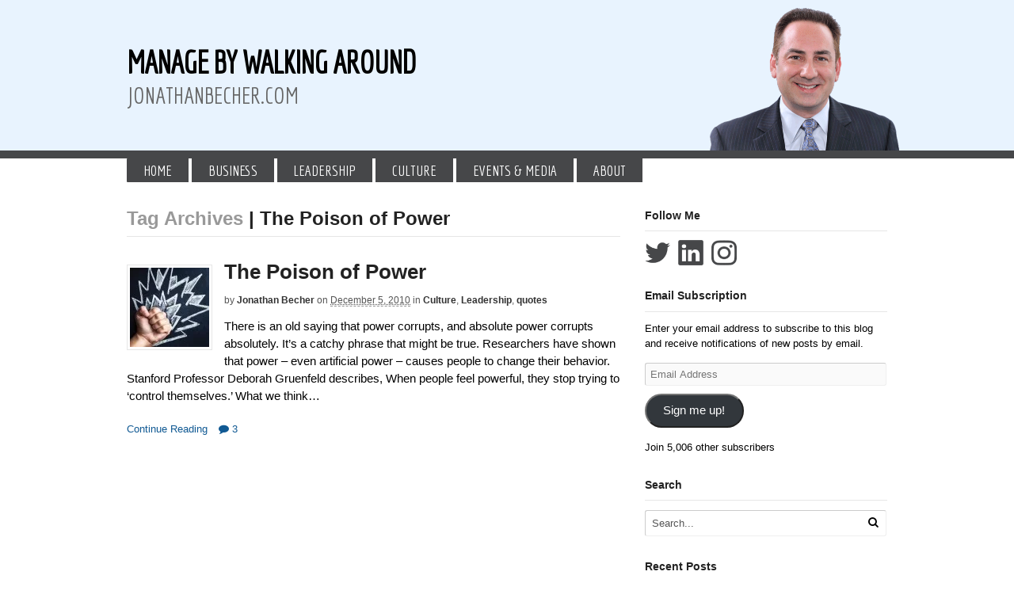

--- FILE ---
content_type: text/html; charset=UTF-8
request_url: https://jonathanbecher.com/tag/the-poison-of-power/
body_size: 13425
content:
<!DOCTYPE html>
<!--[if lte IE 8]> <html class="old-ie"> <![endif]-->
<!--[if gt IE 8]><!--> <html lang="en-US"> <!--<![endif]-->
<head>
<meta charset="UTF-8" />
<meta http-equiv="X-UA-Compatible" content="IE=Edge" />
<title>The Poison of Power Archives - Manage By Walking Around</title>
<meta http-equiv="Content-Type" content="text/html; charset=UTF-8" />
<link rel="pingback" href="https://jonathanbecher.com/xmlrpc.php" />
<meta name='robots' content='index, follow, max-image-preview:large, max-snippet:-1, max-video-preview:-1' />
	<style>img:is([sizes="auto" i], [sizes^="auto," i]) { contain-intrinsic-size: 3000px 1500px }</style>
	
	<!-- This site is optimized with the Yoast SEO plugin v25.8 - https://yoast.com/wordpress/plugins/seo/ -->
	<link rel="canonical" href="https://jonathanbecher.com/tag/the-poison-of-power/" />
	<meta property="og:locale" content="en_US" />
	<meta property="og:type" content="article" />
	<meta property="og:title" content="The Poison of Power Archives - Manage By Walking Around" />
	<meta property="og:url" content="https://jonathanbecher.com/tag/the-poison-of-power/" />
	<meta property="og:site_name" content="Manage By Walking Around" />
	<meta name="twitter:card" content="summary_large_image" />
	<meta name="twitter:site" content="@jbecher" />
	<script type="application/ld+json" class="yoast-schema-graph">{"@context":"https://schema.org","@graph":[{"@type":"CollectionPage","@id":"https://jonathanbecher.com/tag/the-poison-of-power/","url":"https://jonathanbecher.com/tag/the-poison-of-power/","name":"The Poison of Power Archives - Manage By Walking Around","isPartOf":{"@id":"https://jonathanbecher.com/#website"},"breadcrumb":{"@id":"https://jonathanbecher.com/tag/the-poison-of-power/#breadcrumb"},"inLanguage":"en-US"},{"@type":"BreadcrumbList","@id":"https://jonathanbecher.com/tag/the-poison-of-power/#breadcrumb","itemListElement":[{"@type":"ListItem","position":1,"name":"Home","item":"https://jonathanbecher.com/"},{"@type":"ListItem","position":2,"name":"The Poison of Power"}]},{"@type":"WebSite","@id":"https://jonathanbecher.com/#website","url":"https://jonathanbecher.com/","name":"Manage By Walking Around","description":"Aligning Execution With Strategy","publisher":{"@id":"https://jonathanbecher.com/#/schema/person/ef981e6fd6d3de084212ab0431824acd"},"potentialAction":[{"@type":"SearchAction","target":{"@type":"EntryPoint","urlTemplate":"https://jonathanbecher.com/?s={search_term_string}"},"query-input":{"@type":"PropertyValueSpecification","valueRequired":true,"valueName":"search_term_string"}}],"inLanguage":"en-US"},{"@type":["Person","Organization"],"@id":"https://jonathanbecher.com/#/schema/person/ef981e6fd6d3de084212ab0431824acd","name":"Jonathan Becher","image":{"@type":"ImageObject","inLanguage":"en-US","@id":"https://jonathanbecher.com/#/schema/person/image/","url":"https://secure.gravatar.com/avatar/12e69884976657ab4e902d5f0ad11326ceadcf2df2ef2c599217b6d96d10ad1a?s=96&d=mm&r=g","contentUrl":"https://secure.gravatar.com/avatar/12e69884976657ab4e902d5f0ad11326ceadcf2df2ef2c599217b6d96d10ad1a?s=96&d=mm&r=g","caption":"Jonathan Becher"},"logo":{"@id":"https://jonathanbecher.com/#/schema/person/image/"},"description":"Senior Executive @SAP. Chair @ChurchillClub. Three time CEO. Board Member. Sports analytics aficionado. I believe words matter &amp; culture eats strategy.","sameAs":["https://x.com/jbecher"]}]}</script>
	<!-- / Yoast SEO plugin. -->


<link rel='dns-prefetch' href='//secure.gravatar.com' />
<link rel='dns-prefetch' href='//stats.wp.com' />
<link rel='dns-prefetch' href='//use.fontawesome.com' />
<link rel='dns-prefetch' href='//v0.wordpress.com' />
<link rel='dns-prefetch' href='//jetpack.wordpress.com' />
<link rel='dns-prefetch' href='//s0.wp.com' />
<link rel='dns-prefetch' href='//public-api.wordpress.com' />
<link rel='dns-prefetch' href='//0.gravatar.com' />
<link rel='dns-prefetch' href='//1.gravatar.com' />
<link rel='dns-prefetch' href='//2.gravatar.com' />
<link rel='dns-prefetch' href='//widgets.wp.com' />
<link rel='preconnect' href='//i0.wp.com' />
<link rel="alternate" type="application/rss+xml" title="Manage By Walking Around &raquo; Feed" href="https://jonathanbecher.com/feed/" />
<link rel="alternate" type="application/rss+xml" title="Manage By Walking Around &raquo; Comments Feed" href="https://jonathanbecher.com/comments/feed/" />
<link rel="alternate" type="application/rss+xml" title="Manage By Walking Around &raquo; The Poison of Power Tag Feed" href="https://jonathanbecher.com/tag/the-poison-of-power/feed/" />
<script type="text/javascript">
/* <![CDATA[ */
window._wpemojiSettings = {"baseUrl":"https:\/\/s.w.org\/images\/core\/emoji\/16.0.1\/72x72\/","ext":".png","svgUrl":"https:\/\/s.w.org\/images\/core\/emoji\/16.0.1\/svg\/","svgExt":".svg","source":{"concatemoji":"https:\/\/jonathanbecher.com\/wp-includes\/js\/wp-emoji-release.min.js?ver=6.8.3"}};
/*! This file is auto-generated */
!function(s,n){var o,i,e;function c(e){try{var t={supportTests:e,timestamp:(new Date).valueOf()};sessionStorage.setItem(o,JSON.stringify(t))}catch(e){}}function p(e,t,n){e.clearRect(0,0,e.canvas.width,e.canvas.height),e.fillText(t,0,0);var t=new Uint32Array(e.getImageData(0,0,e.canvas.width,e.canvas.height).data),a=(e.clearRect(0,0,e.canvas.width,e.canvas.height),e.fillText(n,0,0),new Uint32Array(e.getImageData(0,0,e.canvas.width,e.canvas.height).data));return t.every(function(e,t){return e===a[t]})}function u(e,t){e.clearRect(0,0,e.canvas.width,e.canvas.height),e.fillText(t,0,0);for(var n=e.getImageData(16,16,1,1),a=0;a<n.data.length;a++)if(0!==n.data[a])return!1;return!0}function f(e,t,n,a){switch(t){case"flag":return n(e,"\ud83c\udff3\ufe0f\u200d\u26a7\ufe0f","\ud83c\udff3\ufe0f\u200b\u26a7\ufe0f")?!1:!n(e,"\ud83c\udde8\ud83c\uddf6","\ud83c\udde8\u200b\ud83c\uddf6")&&!n(e,"\ud83c\udff4\udb40\udc67\udb40\udc62\udb40\udc65\udb40\udc6e\udb40\udc67\udb40\udc7f","\ud83c\udff4\u200b\udb40\udc67\u200b\udb40\udc62\u200b\udb40\udc65\u200b\udb40\udc6e\u200b\udb40\udc67\u200b\udb40\udc7f");case"emoji":return!a(e,"\ud83e\udedf")}return!1}function g(e,t,n,a){var r="undefined"!=typeof WorkerGlobalScope&&self instanceof WorkerGlobalScope?new OffscreenCanvas(300,150):s.createElement("canvas"),o=r.getContext("2d",{willReadFrequently:!0}),i=(o.textBaseline="top",o.font="600 32px Arial",{});return e.forEach(function(e){i[e]=t(o,e,n,a)}),i}function t(e){var t=s.createElement("script");t.src=e,t.defer=!0,s.head.appendChild(t)}"undefined"!=typeof Promise&&(o="wpEmojiSettingsSupports",i=["flag","emoji"],n.supports={everything:!0,everythingExceptFlag:!0},e=new Promise(function(e){s.addEventListener("DOMContentLoaded",e,{once:!0})}),new Promise(function(t){var n=function(){try{var e=JSON.parse(sessionStorage.getItem(o));if("object"==typeof e&&"number"==typeof e.timestamp&&(new Date).valueOf()<e.timestamp+604800&&"object"==typeof e.supportTests)return e.supportTests}catch(e){}return null}();if(!n){if("undefined"!=typeof Worker&&"undefined"!=typeof OffscreenCanvas&&"undefined"!=typeof URL&&URL.createObjectURL&&"undefined"!=typeof Blob)try{var e="postMessage("+g.toString()+"("+[JSON.stringify(i),f.toString(),p.toString(),u.toString()].join(",")+"));",a=new Blob([e],{type:"text/javascript"}),r=new Worker(URL.createObjectURL(a),{name:"wpTestEmojiSupports"});return void(r.onmessage=function(e){c(n=e.data),r.terminate(),t(n)})}catch(e){}c(n=g(i,f,p,u))}t(n)}).then(function(e){for(var t in e)n.supports[t]=e[t],n.supports.everything=n.supports.everything&&n.supports[t],"flag"!==t&&(n.supports.everythingExceptFlag=n.supports.everythingExceptFlag&&n.supports[t]);n.supports.everythingExceptFlag=n.supports.everythingExceptFlag&&!n.supports.flag,n.DOMReady=!1,n.readyCallback=function(){n.DOMReady=!0}}).then(function(){return e}).then(function(){var e;n.supports.everything||(n.readyCallback(),(e=n.source||{}).concatemoji?t(e.concatemoji):e.wpemoji&&e.twemoji&&(t(e.twemoji),t(e.wpemoji)))}))}((window,document),window._wpemojiSettings);
/* ]]> */
</script>
<style id='wp-emoji-styles-inline-css' type='text/css'>

	img.wp-smiley, img.emoji {
		display: inline !important;
		border: none !important;
		box-shadow: none !important;
		height: 1em !important;
		width: 1em !important;
		margin: 0 0.07em !important;
		vertical-align: -0.1em !important;
		background: none !important;
		padding: 0 !important;
	}
</style>
<link rel='stylesheet' id='wp-block-library-css' href='https://jonathanbecher.com/wp-includes/css/dist/block-library/style.min.css?ver=6.8.3' type='text/css' media='all' />
<style id='classic-theme-styles-inline-css' type='text/css'>
/*! This file is auto-generated */
.wp-block-button__link{color:#fff;background-color:#32373c;border-radius:9999px;box-shadow:none;text-decoration:none;padding:calc(.667em + 2px) calc(1.333em + 2px);font-size:1.125em}.wp-block-file__button{background:#32373c;color:#fff;text-decoration:none}
</style>
<link rel='stylesheet' id='mediaelement-css' href='https://jonathanbecher.com/wp-includes/js/mediaelement/mediaelementplayer-legacy.min.css?ver=4.2.17' type='text/css' media='all' />
<link rel='stylesheet' id='wp-mediaelement-css' href='https://jonathanbecher.com/wp-includes/js/mediaelement/wp-mediaelement.min.css?ver=6.8.3' type='text/css' media='all' />
<style id='jetpack-sharing-buttons-style-inline-css' type='text/css'>
.jetpack-sharing-buttons__services-list{display:flex;flex-direction:row;flex-wrap:wrap;gap:0;list-style-type:none;margin:5px;padding:0}.jetpack-sharing-buttons__services-list.has-small-icon-size{font-size:12px}.jetpack-sharing-buttons__services-list.has-normal-icon-size{font-size:16px}.jetpack-sharing-buttons__services-list.has-large-icon-size{font-size:24px}.jetpack-sharing-buttons__services-list.has-huge-icon-size{font-size:36px}@media print{.jetpack-sharing-buttons__services-list{display:none!important}}.editor-styles-wrapper .wp-block-jetpack-sharing-buttons{gap:0;padding-inline-start:0}ul.jetpack-sharing-buttons__services-list.has-background{padding:1.25em 2.375em}
</style>
<style id='global-styles-inline-css' type='text/css'>
:root{--wp--preset--aspect-ratio--square: 1;--wp--preset--aspect-ratio--4-3: 4/3;--wp--preset--aspect-ratio--3-4: 3/4;--wp--preset--aspect-ratio--3-2: 3/2;--wp--preset--aspect-ratio--2-3: 2/3;--wp--preset--aspect-ratio--16-9: 16/9;--wp--preset--aspect-ratio--9-16: 9/16;--wp--preset--color--black: #000000;--wp--preset--color--cyan-bluish-gray: #abb8c3;--wp--preset--color--white: #ffffff;--wp--preset--color--pale-pink: #f78da7;--wp--preset--color--vivid-red: #cf2e2e;--wp--preset--color--luminous-vivid-orange: #ff6900;--wp--preset--color--luminous-vivid-amber: #fcb900;--wp--preset--color--light-green-cyan: #7bdcb5;--wp--preset--color--vivid-green-cyan: #00d084;--wp--preset--color--pale-cyan-blue: #8ed1fc;--wp--preset--color--vivid-cyan-blue: #0693e3;--wp--preset--color--vivid-purple: #9b51e0;--wp--preset--gradient--vivid-cyan-blue-to-vivid-purple: linear-gradient(135deg,rgba(6,147,227,1) 0%,rgb(155,81,224) 100%);--wp--preset--gradient--light-green-cyan-to-vivid-green-cyan: linear-gradient(135deg,rgb(122,220,180) 0%,rgb(0,208,130) 100%);--wp--preset--gradient--luminous-vivid-amber-to-luminous-vivid-orange: linear-gradient(135deg,rgba(252,185,0,1) 0%,rgba(255,105,0,1) 100%);--wp--preset--gradient--luminous-vivid-orange-to-vivid-red: linear-gradient(135deg,rgba(255,105,0,1) 0%,rgb(207,46,46) 100%);--wp--preset--gradient--very-light-gray-to-cyan-bluish-gray: linear-gradient(135deg,rgb(238,238,238) 0%,rgb(169,184,195) 100%);--wp--preset--gradient--cool-to-warm-spectrum: linear-gradient(135deg,rgb(74,234,220) 0%,rgb(151,120,209) 20%,rgb(207,42,186) 40%,rgb(238,44,130) 60%,rgb(251,105,98) 80%,rgb(254,248,76) 100%);--wp--preset--gradient--blush-light-purple: linear-gradient(135deg,rgb(255,206,236) 0%,rgb(152,150,240) 100%);--wp--preset--gradient--blush-bordeaux: linear-gradient(135deg,rgb(254,205,165) 0%,rgb(254,45,45) 50%,rgb(107,0,62) 100%);--wp--preset--gradient--luminous-dusk: linear-gradient(135deg,rgb(255,203,112) 0%,rgb(199,81,192) 50%,rgb(65,88,208) 100%);--wp--preset--gradient--pale-ocean: linear-gradient(135deg,rgb(255,245,203) 0%,rgb(182,227,212) 50%,rgb(51,167,181) 100%);--wp--preset--gradient--electric-grass: linear-gradient(135deg,rgb(202,248,128) 0%,rgb(113,206,126) 100%);--wp--preset--gradient--midnight: linear-gradient(135deg,rgb(2,3,129) 0%,rgb(40,116,252) 100%);--wp--preset--font-size--small: 13px;--wp--preset--font-size--medium: 20px;--wp--preset--font-size--large: 36px;--wp--preset--font-size--x-large: 42px;--wp--preset--spacing--20: 0.44rem;--wp--preset--spacing--30: 0.67rem;--wp--preset--spacing--40: 1rem;--wp--preset--spacing--50: 1.5rem;--wp--preset--spacing--60: 2.25rem;--wp--preset--spacing--70: 3.38rem;--wp--preset--spacing--80: 5.06rem;--wp--preset--shadow--natural: 6px 6px 9px rgba(0, 0, 0, 0.2);--wp--preset--shadow--deep: 12px 12px 50px rgba(0, 0, 0, 0.4);--wp--preset--shadow--sharp: 6px 6px 0px rgba(0, 0, 0, 0.2);--wp--preset--shadow--outlined: 6px 6px 0px -3px rgba(255, 255, 255, 1), 6px 6px rgba(0, 0, 0, 1);--wp--preset--shadow--crisp: 6px 6px 0px rgba(0, 0, 0, 1);}:where(.is-layout-flex){gap: 0.5em;}:where(.is-layout-grid){gap: 0.5em;}body .is-layout-flex{display: flex;}.is-layout-flex{flex-wrap: wrap;align-items: center;}.is-layout-flex > :is(*, div){margin: 0;}body .is-layout-grid{display: grid;}.is-layout-grid > :is(*, div){margin: 0;}:where(.wp-block-columns.is-layout-flex){gap: 2em;}:where(.wp-block-columns.is-layout-grid){gap: 2em;}:where(.wp-block-post-template.is-layout-flex){gap: 1.25em;}:where(.wp-block-post-template.is-layout-grid){gap: 1.25em;}.has-black-color{color: var(--wp--preset--color--black) !important;}.has-cyan-bluish-gray-color{color: var(--wp--preset--color--cyan-bluish-gray) !important;}.has-white-color{color: var(--wp--preset--color--white) !important;}.has-pale-pink-color{color: var(--wp--preset--color--pale-pink) !important;}.has-vivid-red-color{color: var(--wp--preset--color--vivid-red) !important;}.has-luminous-vivid-orange-color{color: var(--wp--preset--color--luminous-vivid-orange) !important;}.has-luminous-vivid-amber-color{color: var(--wp--preset--color--luminous-vivid-amber) !important;}.has-light-green-cyan-color{color: var(--wp--preset--color--light-green-cyan) !important;}.has-vivid-green-cyan-color{color: var(--wp--preset--color--vivid-green-cyan) !important;}.has-pale-cyan-blue-color{color: var(--wp--preset--color--pale-cyan-blue) !important;}.has-vivid-cyan-blue-color{color: var(--wp--preset--color--vivid-cyan-blue) !important;}.has-vivid-purple-color{color: var(--wp--preset--color--vivid-purple) !important;}.has-black-background-color{background-color: var(--wp--preset--color--black) !important;}.has-cyan-bluish-gray-background-color{background-color: var(--wp--preset--color--cyan-bluish-gray) !important;}.has-white-background-color{background-color: var(--wp--preset--color--white) !important;}.has-pale-pink-background-color{background-color: var(--wp--preset--color--pale-pink) !important;}.has-vivid-red-background-color{background-color: var(--wp--preset--color--vivid-red) !important;}.has-luminous-vivid-orange-background-color{background-color: var(--wp--preset--color--luminous-vivid-orange) !important;}.has-luminous-vivid-amber-background-color{background-color: var(--wp--preset--color--luminous-vivid-amber) !important;}.has-light-green-cyan-background-color{background-color: var(--wp--preset--color--light-green-cyan) !important;}.has-vivid-green-cyan-background-color{background-color: var(--wp--preset--color--vivid-green-cyan) !important;}.has-pale-cyan-blue-background-color{background-color: var(--wp--preset--color--pale-cyan-blue) !important;}.has-vivid-cyan-blue-background-color{background-color: var(--wp--preset--color--vivid-cyan-blue) !important;}.has-vivid-purple-background-color{background-color: var(--wp--preset--color--vivid-purple) !important;}.has-black-border-color{border-color: var(--wp--preset--color--black) !important;}.has-cyan-bluish-gray-border-color{border-color: var(--wp--preset--color--cyan-bluish-gray) !important;}.has-white-border-color{border-color: var(--wp--preset--color--white) !important;}.has-pale-pink-border-color{border-color: var(--wp--preset--color--pale-pink) !important;}.has-vivid-red-border-color{border-color: var(--wp--preset--color--vivid-red) !important;}.has-luminous-vivid-orange-border-color{border-color: var(--wp--preset--color--luminous-vivid-orange) !important;}.has-luminous-vivid-amber-border-color{border-color: var(--wp--preset--color--luminous-vivid-amber) !important;}.has-light-green-cyan-border-color{border-color: var(--wp--preset--color--light-green-cyan) !important;}.has-vivid-green-cyan-border-color{border-color: var(--wp--preset--color--vivid-green-cyan) !important;}.has-pale-cyan-blue-border-color{border-color: var(--wp--preset--color--pale-cyan-blue) !important;}.has-vivid-cyan-blue-border-color{border-color: var(--wp--preset--color--vivid-cyan-blue) !important;}.has-vivid-purple-border-color{border-color: var(--wp--preset--color--vivid-purple) !important;}.has-vivid-cyan-blue-to-vivid-purple-gradient-background{background: var(--wp--preset--gradient--vivid-cyan-blue-to-vivid-purple) !important;}.has-light-green-cyan-to-vivid-green-cyan-gradient-background{background: var(--wp--preset--gradient--light-green-cyan-to-vivid-green-cyan) !important;}.has-luminous-vivid-amber-to-luminous-vivid-orange-gradient-background{background: var(--wp--preset--gradient--luminous-vivid-amber-to-luminous-vivid-orange) !important;}.has-luminous-vivid-orange-to-vivid-red-gradient-background{background: var(--wp--preset--gradient--luminous-vivid-orange-to-vivid-red) !important;}.has-very-light-gray-to-cyan-bluish-gray-gradient-background{background: var(--wp--preset--gradient--very-light-gray-to-cyan-bluish-gray) !important;}.has-cool-to-warm-spectrum-gradient-background{background: var(--wp--preset--gradient--cool-to-warm-spectrum) !important;}.has-blush-light-purple-gradient-background{background: var(--wp--preset--gradient--blush-light-purple) !important;}.has-blush-bordeaux-gradient-background{background: var(--wp--preset--gradient--blush-bordeaux) !important;}.has-luminous-dusk-gradient-background{background: var(--wp--preset--gradient--luminous-dusk) !important;}.has-pale-ocean-gradient-background{background: var(--wp--preset--gradient--pale-ocean) !important;}.has-electric-grass-gradient-background{background: var(--wp--preset--gradient--electric-grass) !important;}.has-midnight-gradient-background{background: var(--wp--preset--gradient--midnight) !important;}.has-small-font-size{font-size: var(--wp--preset--font-size--small) !important;}.has-medium-font-size{font-size: var(--wp--preset--font-size--medium) !important;}.has-large-font-size{font-size: var(--wp--preset--font-size--large) !important;}.has-x-large-font-size{font-size: var(--wp--preset--font-size--x-large) !important;}
:where(.wp-block-post-template.is-layout-flex){gap: 1.25em;}:where(.wp-block-post-template.is-layout-grid){gap: 1.25em;}
:where(.wp-block-columns.is-layout-flex){gap: 2em;}:where(.wp-block-columns.is-layout-grid){gap: 2em;}
:root :where(.wp-block-pullquote){font-size: 1.5em;line-height: 1.6;}
</style>
<link rel='stylesheet' id='wpsr_main_css-css' href='https://jonathanbecher.com/wp-content/plugins/wp-socializer/public/css/wpsr.min.css?ver=7.9' type='text/css' media='all' />
<link rel='stylesheet' id='wpsr_fa_icons-css' href='https://use.fontawesome.com/releases/v6.7.2/css/all.css?ver=7.9' type='text/css' media='all' />
<link rel='stylesheet' id='jetpack_likes-css' href='https://jonathanbecher.com/wp-content/plugins/jetpack/modules/likes/style.css?ver=15.3.1' type='text/css' media='all' />
<link rel='stylesheet' id='jetpack-subscriptions-css' href='https://jonathanbecher.com/wp-content/plugins/jetpack/_inc/build/subscriptions/subscriptions.min.css?ver=15.3.1' type='text/css' media='all' />
<link rel='stylesheet' id='theme-stylesheet-css' href='https://jonathanbecher.com/wp-content/themes/canvas/style.css?ver=5.2.0' type='text/css' media='all' />
<link rel='stylesheet' id='woo-layout-css' href='https://jonathanbecher.com/wp-content/themes/canvas/css/layout.css?ver=6.8.3' type='text/css' media='all' />
<!--[if lt IE 9]>
<link href="https://jonathanbecher.com/wp-content/themes/canvas/css/non-responsive.css" rel="stylesheet" type="text/css" />
<style type="text/css">.col-full, #wrapper { width: 960px; max-width: 960px; } #inner-wrapper { padding: 0; } body.full-width #header, #nav-container, body.full-width #content, body.full-width #footer-widgets, body.full-width #footer { padding-left: 0; padding-right: 0; } body.fixed-mobile #top, body.fixed-mobile #header-container, body.fixed-mobile #footer-container, body.fixed-mobile #nav-container, body.fixed-mobile #footer-widgets-container { min-width: 960px; padding: 0 1em; } body.full-width #content { width: auto; padding: 0 1em;}</style>
<![endif]-->
<script type="text/javascript" src="https://jonathanbecher.com/wp-includes/js/jquery/jquery.min.js?ver=3.7.1" id="jquery-core-js"></script>
<script type="text/javascript" src="https://jonathanbecher.com/wp-includes/js/jquery/jquery-migrate.min.js?ver=3.4.1" id="jquery-migrate-js"></script>
<script type="text/javascript" src="https://jonathanbecher.com/wp-content/themes/canvas/includes/js/third-party.js?ver=6.8.3" id="third-party-js"></script>
<script type="text/javascript" src="https://jonathanbecher.com/wp-content/themes/canvas/includes/js/modernizr.js?ver=2.6.2" id="modernizr-js"></script>
<script type="text/javascript" src="https://jonathanbecher.com/wp-content/themes/canvas/includes/js/sharect.js?ver=6.8.3" id="sharect-js"></script>
<script type="text/javascript" src="https://jonathanbecher.com/wp-content/themes/canvas/includes/js/general.js?ver=6.8.3" id="general-js"></script>
<link rel="https://api.w.org/" href="https://jonathanbecher.com/wp-json/" /><link rel="alternate" title="JSON" type="application/json" href="https://jonathanbecher.com/wp-json/wp/v2/tags/727" /><link rel="EditURI" type="application/rsd+xml" title="RSD" href="https://jonathanbecher.com/xmlrpc.php?rsd" />
	<script type="text/javascript">
		jQuery(document).ready(function($){$wearein=$('.calendar-archives .current.year').attr('rel');$('.calendar-archives .prev-year').on('click',function(e){e.preventDefault();$('.calendar-archives .year[rel='+$wearein+']').animate({opacity:.5},300);$wearein-=1;$('.calendar-archives .year[rel='+$wearein+']').animate({left:0},300)});$('.calendar-archives .next-year').on('click',function(e){e.preventDefault();$('.calendar-archives .year[rel='+$wearein+']').animate({left:'-100%'},300);$wearein+=1;$('.calendar-archives .year[rel='+$wearein+']').animate({opacity:1},300)})});
	</script>
		<style>img#wpstats{display:none}</style>
		
<!-- Custom CSS Styling -->
<style type="text/css">
body {background-repeat:no-repeat;background-position:top left;background-attachment:scroll;border-top:0px solid #000000;}
#header {background-repeat:no-repeat;background-position:left top;margin-top:0px;margin-bottom:0px;padding-top:40px;padding-bottom:40px;border:0px solid ;}
#logo .site-title a {font:bold 40px/1em "Helvetica Neue", Helvetica, sans-serif;color:#222222;}
#logo .site-description {font:300 13px/1em "Helvetica Neue", Helvetica, sans-serif;color:#999999;}
body, p { font:300 14px/1.5em "Helvetica Neue", Helvetica, sans-serif;color:#555555; }
h1 { font:bold 28px/1.2em "Helvetica Neue", Helvetica, sans-serif;color:#222222; }h2 { font:bold 24px/1.2em "Helvetica Neue", Helvetica, sans-serif;color:#222222; }h3 { font:bold 20px/1.2em "Helvetica Neue", Helvetica, sans-serif;color:#222222; }h4 { font:bold 16px/1.2em "Helvetica Neue", Helvetica, sans-serif;color:#222222; }h5 { font:bold 14px/1.2em "Helvetica Neue", Helvetica, sans-serif;color:#222222; }h6 { font:bold 12px/1.2em "Helvetica Neue", Helvetica, sans-serif;color:#222222; }
.page-title, .post .title, .page .title {font:bold 26px/1.1em "Helvetica Neue", Helvetica, sans-serif;color:#222222;}
.post .title a:link, .post .title a:visited, .page .title a:link, .page .title a:visited {color:#222222}
.post-meta { font:300 12px/1.5em "Helvetica Neue", Helvetica, sans-serif;color:#555555; }
.entry, .entry p{ font:300 15px/1.5em "Helvetica Neue", Helvetica, sans-serif;color:#000000; }
.post-more {font:300 13px/1.5em "Helvetica Neue", Helvetica, sans-serif;border-top:0px solid #e6e6e6;border-bottom:0px solid #e6e6e6;}
#post-author, #connect {border-top:1px solid #e6e6e6;border-bottom:1px solid #e6e6e6;border-left:1px solid #e6e6e6;border-right:1px solid #e6e6e6;border-radius:5px;-moz-border-radius:5px;-webkit-border-radius:5px;background-color:#fafafa}
.nav-entries a, .woo-pagination { font:300 13px/1em "Helvetica Neue", Helvetica, sans-serif;color:#555; }
.woo-pagination a, .woo-pagination a:hover {color:#555!important}
.widget h3 {font:bold 14px/1.2em "Helvetica Neue", Helvetica, sans-serif;color:#222222;border-bottom:1px solid #e6e6e6;}
.widget_recent_comments li, #twitter li { border-color: #e6e6e6;}
.widget p, .widget .textwidget { font:300 13px/1.5em "Helvetica Neue", Helvetica, sans-serif;color:#000000; }
.widget {font:300 13px/1.5em "Helvetica Neue", Helvetica, sans-serif;color:#000000;border-radius:1px;-moz-border-radius:1px;-webkit-border-radius:1px;}
#tabs .inside li a, .widget_woodojo_tabs .tabbable .tab-pane li a { font:bold 12px/1.5em "Helvetica Neue", Helvetica, sans-serif;color:#222222; }
#tabs .inside li span.meta, .widget_woodojo_tabs .tabbable .tab-pane li span.meta { font:300 11px/1.5em "Helvetica Neue", Helvetica, sans-serif;color:#000000; }
#tabs ul.wooTabs li a, .widget_woodojo_tabs .tabbable .nav-tabs li a { font:300 11px/2em "Helvetica Neue", Helvetica, sans-serif;color:#000000; }
@media only screen and (min-width:768px) {
ul.nav li a, #navigation ul.rss a, #navigation .cart-contents, #navigation ul.rss { font:300 14px/1em "Helvetica Neue", Helvetica, sans-serif;color:#FFFFFF; } #navigation ul.rss li a:before { color:#FFFFFF;}
#navigation ul.nav > li a:hover, #navigation ul.nav > li:hover a, #navigation ul.nav li ul li a { color:#FFFFFF!important; }
#navigation ul.nav > li a:hover, #navigation ul.nav > li:hover, #navigation ul.nav li ul, #navigation ul.nav > li:hover > a {background-color:#F0AB00!important}
#navigation ul.nav li ul  { border: 0px solid #dbdbdb; }
#navigation ul.nav > li > ul  { left: -40px; }
#navigation ul.nav > li  { border-right: 4px solid #fff; }#navigation ul.nav li.current_page_item a, #navigation ul.nav li.current_page_parent a, #navigation ul.nav li.current-menu-ancestor a, #navigation ul.nav li.current-cat a, #navigation ul.nav li.current-menu-item a { background-color:#FFFFFF; }
#navigation ul.nav li.current_page_item a, #navigation ul.nav li.current_page_parent a, #navigation ul.nav li.current-menu-ancestor a, #navigation ul.nav li.current-cat a, #navigation ul.nav li.current-menu-item a { color:#222222; }
#navigation  { box-shadow: none; -moz-box-shadow: none; -webkit-box-shadow: none; }#navigation ul li:first-child, #navigation ul li:first-child a { border-radius:1px 0 0 1px; -moz-border-radius:1px 0 0 1px; -webkit-border-radius:1px 0 0 1px; }
#navigation {border-top:0px solid #dbdbdb;border-bottom:0px solid #dbdbdb;border-left:0px solid #fff;border-right:0px solid #fff;border-radius:1px; -moz-border-radius:1px; -webkit-border-radius:1px;}
#navigation ul.nav > li { background:#464749; }#top ul.nav li a { font:300 12px/1.6em "Helvetica Neue", Helvetica, sans-serif;color:#ddd; }
}
.old-ie ul.nav li a, .old-ie #navigation ul.rss a, .old-ie #navigation .cart-contents, .old-ie #navigation ul.rss { font:300 14px/1em "Helvetica Neue", Helvetica, sans-serif;color:#FFFFFF; } .old-ie #navigation ul.rss li a:before { color:#FFFFFF;}
.old-ie #navigation ul.nav > li a:hover, .old-ie #navigation ul.nav > li:hover a, .old-ie #navigation ul.nav li ul li a { color:#FFFFFF!important; }
.old-ie #navigation ul.nav > li:hover, .old-ie #navigation ul.nav li ul, .old-ie #navigation ul.nav > li:hover > a {background-color:#F0AB00!important}
.old-ie #navigation ul.nav li ul  { border: 0px solid #dbdbdb; }
.old-ie #navigation ul.nav > li > ul  { left: -115px; }
.old-ie #navigation ul.nav > li  { border-right: 4px solid #fff; }.old-ie #navigation ul.nav li.current_page_item a, .old-ie #navigation ul.nav li.current_page_parent a, .old-ie #navigation ul.nav li.current-menu-ancestor a, .old-ie #navigation ul.nav li.current-cat a, .old-ie #navigation ul.nav li.current-menu-item a { background-color:#FFFFFF; }
.old-ie #navigation ul.nav li.current_page_item a, .old-ie #navigation ul.nav li.current_page_parent a, .old-ie #navigation ul.nav li.current-menu-ancestor a, .old-ie #navigation ul.nav li.current-cat a, .old-ie #navigation ul.nav li.current-menu-item a { color:#222222; }
.old-ie #navigation  { box-shadow: none; -moz-box-shadow: none; -webkit-box-shadow: none; }.old-ie #navigation ul li:first-child, .old-ie #navigation ul li:first-child a { border-radius:1px 0 0 1px; -moz-border-radius:1px 0 0 1px; -webkit-border-radius:1px 0 0 1px; }
.old-ie #navigation {border-top:0px solid #dbdbdb;border-bottom:0px solid #dbdbdb;border-left:0px solid #fff;border-right:0px solid #fff;border-radius:1px; -moz-border-radius:1px; -webkit-border-radius:1px;}
.old-ie #navigation ul.nav > li { background:#464749; }.old-ie #top ul.nav li a { font:300 12px/1.6em "Helvetica Neue", Helvetica, sans-serif;color:#ddd; }
#footer, #footer p { font:300 13px/1.4em "Helvetica Neue", Helvetica, sans-serif;color:#555555; }
#footer {border-top:1px solid #dbdbdb;border-bottom:0px solid ;border-left:0px solid ;border-right:0px solid ;border-radius:1px; -moz-border-radius:1px; -webkit-border-radius:1px;}
.magazine #loopedSlider .content h2.title a { font:bold 24px/1em Arial, sans-serif;color:#ffffff; }
.magazine #loopedSlider .content .excerpt p { font:300 13px/1.5em Arial, sans-serif;color:#cccccc; }
.magazine .block .post .title, .magazine .block .post .title a { font:bold 18px/1.2em "Helvetica Neue", Helvetica, sans-serif;color:#222222; }
.business #loopedSlider .content h2 { font:bold 24px/1em Arial, sans-serif;color:#ffffff; }
.business #loopedSlider .content h2.title a { font:bold 24px/1em Arial, sans-serif;color:#ffffff; }
#wrapper .business #loopedSlider .content p { font:300 13px/1.5em Arial, sans-serif;color:#cccccc; }
.archive_header { font:bold 24px/1em "Helvetica Neue", Helvetica, sans-serif;color:#222222; }
.archive_header {border-bottom:1px solid #e6e6e6;}
.archive_header .catrss { display:none; }
</style>

<!-- Woo Shortcodes CSS -->
<link href="https://jonathanbecher.com/wp-content/themes/canvas/functions/css/shortcodes.css" rel="stylesheet" type="text/css" />

<!-- Custom Stylesheet -->
<link href="https://jonathanbecher.com/wp-content/themes/canvas/custom.css?ver=6.8.3" rel="stylesheet" type="text/css" />

<!-- Always force latest IE rendering engine (even in intranet) & Chrome Frame -->

<!--  Mobile viewport scale -->
<meta content="initial-scale=1.0, maximum-scale=5.0, user-scalable=yes" name="viewport"/>
<link rel="icon" href="https://i0.wp.com/jonathanbecher.com/wp-content/uploads/2017/06/cropped-jb-logo.jpg?fit=32%2C32&#038;ssl=1" sizes="32x32" />
<link rel="icon" href="https://i0.wp.com/jonathanbecher.com/wp-content/uploads/2017/06/cropped-jb-logo.jpg?fit=192%2C192&#038;ssl=1" sizes="192x192" />
<link rel="apple-touch-icon" href="https://i0.wp.com/jonathanbecher.com/wp-content/uploads/2017/06/cropped-jb-logo.jpg?fit=180%2C180&#038;ssl=1" />
<meta name="msapplication-TileImage" content="https://i0.wp.com/jonathanbecher.com/wp-content/uploads/2017/06/cropped-jb-logo.jpg?fit=270%2C270&#038;ssl=1" />
<!--[if IE 8 ]>
<html lang="en" class="ie8">
<![endif]-->
</head>
<body class="archive tag tag-the-poison-of-power tag-727 wp-theme-canvas chrome alt-style-default two-col-left width-960 two-col-left-960">


<div class="nav-toggle icon"><a href="#navigation">Navigation</a></div>

<div id="jb-header-container">
<header id="header" class="col-full">

	<div id="logo">
<a href="https://jonathanbecher.com/"><span class="site-title">Manage By Walking Around</span>
<span class="site-description">JonathanBecher.com</span>
</a></div>

</header>
</div>


<div id="wrapper">

	<div id="inner-wrapper">
	
	<nav id="navigation" class="col-full" role="navigation">

	<section class="menus">

	
	<a href="https://jonathanbecher.com" class="nav-home"><span>Home</span></a>

	<h2>Navigation Menu</h2><ul id="main-nav" class="nav fl"><li id="menu-item-2572" class="menu-item menu-item-type-custom menu-item-object-custom menu-item-2572"><a href="/">Home</a></li>
<li id="menu-item-2743" class="menu-item menu-item-type-taxonomy menu-item-object-category menu-item-2743"><a href="https://jonathanbecher.com/category/business/">Business</a><ul class="sub-menu"><li><table class='jb-recent-posts-dropdown'><tr><td><a class='jb-recent-post-link' href='https://jonathanbecher.com/2025/12/21/disguising-brands/'><div class='jb-thumb-wrapper'><div class='jb-recent-post-thumb-container'><img  class="landscape thumbnail" width="150" height="150" alt="Disguising Brands" itemprop="image" src="https://i0.wp.com/jonathanbecher.com/wp-content/uploads/2025/12/Heinz-no-logo.jpg?resize=150%2C150&amp;ssl=1" /></div></div>Disguising Brands<span class='post-date'><br/>December 21, 2025</span></a></td><td><a class='jb-recent-post-link' href='https://jonathanbecher.com/2025/11/29/the-buttered-cat-paradox/'><div class='jb-thumb-wrapper'><div class='jb-recent-post-thumb-container'><img  class="thumbnail" alt="The Buttered Cat Paradox" itemprop="image" src="https://jonathanbecher.com/wp-content/uploads/2025/11/Buttered-Cat.webp" /></div></div>The Buttered Cat Paradox<span class='post-date'><br/>November 29, 2025</span></a></td><td><a class='jb-recent-post-link' href='https://jonathanbecher.com/2025/11/16/work-smarter-not-harder/'><div class='jb-thumb-wrapper'><div class='jb-recent-post-thumb-container'><img  class="landscape thumbnail" width="150" height="150" alt="Work Smarter, Not Harder" itemprop="image" src="https://i0.wp.com/jonathanbecher.com/wp-content/uploads/2025/11/work-smarter-not-harder-square.jpg?resize=150%2C150&amp;ssl=1" /></div></div>Work Smarter, Not Harder<span class='post-date'><br/>November 16, 2025</span></a></td><td class='jb-category-more'><a href='https://jonathanbecher.com/2025/11/16/work-smarter-not-harder/'>More&hellip;</a></td></tr></table></li><li class='jb-nav-viewall'><a href='https://jonathanbecher.com/category/business/'>More Business Articles &rsaquo;</a></li></ul></li>
<li id="menu-item-2744" class="menu-item menu-item-type-taxonomy menu-item-object-category menu-item-2744"><a href="https://jonathanbecher.com/category/leadership/">Leadership</a><ul class="sub-menu"><li><table class='jb-recent-posts-dropdown'><tr><td><a class='jb-recent-post-link' href='https://jonathanbecher.com/2025/09/27/zeigarnik-effect/'><div class='jb-thumb-wrapper'><div class='jb-recent-post-thumb-container'><img  class="landscape thumbnail" width="150" height="150" alt="Zeigarnik effect" itemprop="image" src="https://i0.wp.com/jonathanbecher.com/wp-content/uploads/2025/09/Zeigarnik.jpg?resize=150%2C150&amp;ssl=1" /></div></div>Zeigarnik effect<span class='post-date'><br/>September 27, 2025</span></a></td><td><a class='jb-recent-post-link' href='https://jonathanbecher.com/2025/03/30/pizza-conundrum/'><div class='jb-thumb-wrapper'><div class='jb-recent-post-thumb-container'><img  class="landscape thumbnail" width="150" height="150" alt="Pizza Conundrum" itemprop="image" src="https://i0.wp.com/jonathanbecher.com/wp-content/uploads/2025/03/Pizza-Hands.jpg?resize=150%2C150&amp;ssl=1" /></div></div>Pizza Conundrum<span class='post-date'><br/>March 30, 2025</span></a></td><td><a class='jb-recent-post-link' href='https://jonathanbecher.com/2023/10/22/debunking-dunning-kruger/'><div class='jb-thumb-wrapper'><div class='jb-recent-post-thumb-container'><img  class="thumbnail" alt="Debunking the Dunning-Kruger Effect" itemprop="image" src="https://jonathanbecher.com/wp-content/uploads/2019/05/Overconfidence.jpg" /></div></div>Debunking the Dunning-Kruger Effect<span class='post-date'><br/>October 22, 2023</span></a></td><td class='jb-category-more'><a href='https://jonathanbecher.com/2023/10/22/debunking-dunning-kruger/'>More&hellip;</a></td></tr></table></li><li class='jb-nav-viewall'><a href='https://jonathanbecher.com/category/leadership/'>More Leadership Articles &rsaquo;</a></li></ul></li>
<li id="menu-item-2700" class="menu-item menu-item-type-taxonomy menu-item-object-category menu-item-2700"><a href="https://jonathanbecher.com/category/culture/">Culture</a><ul class="sub-menu"><li><table class='jb-recent-posts-dropdown'><tr><td><a class='jb-recent-post-link' href='https://jonathanbecher.com/2025/10/12/insults-with-class/'><div class='jb-thumb-wrapper'><div class='jb-recent-post-thumb-container'><img  class="landscape thumbnail" width="150" height="150" alt="Insults With Class" itemprop="image" src="https://i0.wp.com/jonathanbecher.com/wp-content/uploads/2025/10/Indifference.jpg?resize=150%2C150&amp;ssl=1" /></div></div>Insults With Class<span class='post-date'><br/>October 12, 2025</span></a></td><td><a class='jb-recent-post-link' href='https://jonathanbecher.com/2025/09/07/oxytocin-change-mean-people/'><div class='jb-thumb-wrapper'><div class='jb-recent-post-thumb-container'><img  class="landscape thumbnail" width="150" height="150" alt="Can Oxytocin Change Mean People To Nice?" itemprop="image" src="https://i0.wp.com/jonathanbecher.com/wp-content/uploads/2025/09/Lemur-Nice-scaled.jpg?resize=150%2C150&amp;ssl=1" /></div></div>Can Oxytocin Change Mean People To Nice?<span class='post-date'><br/>September 7, 2025</span></a></td><td><a class='jb-recent-post-link' href='https://jonathanbecher.com/2025/07/13/kangaroo-word-fun/'><div class='jb-thumb-wrapper'><div class='jb-recent-post-thumb-container'><img  class="landscape thumbnail" width="150" height="150" alt="Kangaroo Word Fun" itemprop="image" src="https://i0.wp.com/jonathanbecher.com/wp-content/uploads/2025/07/pexels-ethan-brooke-1123775-3142004.jpg?resize=150%2C150&amp;ssl=1" /></div></div>Kangaroo Word Fun<span class='post-date'><br/>July 13, 2025</span></a></td><td class='jb-category-more'><a href='https://jonathanbecher.com/2025/07/13/kangaroo-word-fun/'>More&hellip;</a></td></tr></table></li><li class='jb-nav-viewall'><a href='https://jonathanbecher.com/category/culture/'>More Culture Articles &rsaquo;</a></li></ul></li>
<li id="menu-item-2577" class="menu-item menu-item-type-custom menu-item-object-custom menu-item-2577"><a href="/events-media">Events &#038; Media</a></li>
<li id="menu-item-2538" class="menu-item menu-item-type-post_type menu-item-object-page menu-item-2538"><a href="https://jonathanbecher.com/about/">About</a></li>
</ul>	</section><!-- /.menus -->

	<a href="#top" class="nav-close"><span>Return to Content</span></a>

</nav>
      
    <!-- #content Starts -->
	    <div id="content" class="col-full">
    
    	<div id="main-sidebar-container">    
		
            <!-- #main Starts -->
                        <section id="main" class="col-left">
            	
			<h1 class="archive_header"><span class="jb-cat-title">Tag Archives</span> | The Poison of Power</h1>
<div class="fix"></div>

<article class="post-1137 post type-post status-publish format-standard hentry category-culture category-leadership category-quotes tag-deborah-gruenfeld tag-leadership tag-power tag-the-poison-of-power">
<a href="https://jonathanbecher.com/2010/12/05/the-poison-of-power/"  title="The Poison of Power"><img src="https://i0.wp.com/jonathanbecher.com/wp-content/uploads/2010/12/power1-100x100.jpg" alt=""  width="100"  height="100"  class="woo-image thumbnail alignleft" /></a>	<header>
	<h2 class="title"><a href="https://jonathanbecher.com/2010/12/05/the-poison-of-power/" rel="bookmark" title="The Poison of Power">The Poison of Power</a></h2>	</header>
<div class="post-meta"><span class="small">By</span> <span class="author vcard"><span class="fn"><a href="https://jonathanbecher.com/author/jonathan/" title="Posts by Jonathan Becher" rel="author">Jonathan Becher</a></span></span> <span class="small">on</span> <abbr class="date time published" title="2010-12-05T12:53:08-0800">December 5, 2010</abbr>  <span class="small">in</span> <span class="categories"><a href="https://jonathanbecher.com/category/culture/">Culture</a>, <a href="https://jonathanbecher.com/category/leadership/">Leadership</a>, <a href="https://jonathanbecher.com/category/writing/quotes/">quotes</a></span>  </div>
	<section class="entry">
<p>There is an old saying that power corrupts, and absolute power corrupts absolutely. It’s a catchy phrase that might be true. Researchers have shown that power – even artificial power – causes people to change their behavior. Stanford Professor Deborah Gruenfeld describes, When people feel powerful, they stop trying to &#8216;control themselves.&#8217; What we think&#8230;</p>
	</section><!-- /.entry -->
	<div class="fix"></div>
	<div class="post-more">
		<span class="read-more"><a href="https://jonathanbecher.com/2010/12/05/the-poison-of-power/" title="Continue Reading">Continue Reading</a></span>  <span class="post-comments comments"><a href="https://jonathanbecher.com/2010/12/05/the-poison-of-power/#comments"><i class="icon-comment"></i> 3</a></span>	</div>
</article><!-- /.post -->
                    
            </section><!-- /#main -->
                
            <aside id="sidebar">

<div class="widget widget_text">
	<h3>Follow Me</h3>
	<div class="textwidget">
<a class="social-sidebar twitter" target="_blank" href="https://twitter.com/jbecher">Follow Jonathan Becher on Twitter</a><a class="social-sidebar linkedin" target="_blank" href="https://www.linkedin.com/in/jbecher">Connect with Jonathan Becher on LinkedIn</a><a class="social-sidebar instagram" target="_blank" href="https://www.instagram.com/jbecher/">Follow Jonathan Becher on Instagram+</a>
		<div class="c"><!-- --></div>
	</div>
</div>
<div id="blog_subscription-5" class="widget widget_blog_subscription jetpack_subscription_widget"><h3>Email Subscription</h3>
			<div class="wp-block-jetpack-subscriptions__container">
			<form action="#" method="post" accept-charset="utf-8" id="subscribe-blog-blog_subscription-5"
				data-blog="56894116"
				data-post_access_level="everybody" >
									<div id="subscribe-text"><p>Enter your email address to subscribe to this blog and receive notifications of new posts by email.</p>
</div>
										<p id="subscribe-email">
						<label id="jetpack-subscribe-label"
							class="screen-reader-text"
							for="subscribe-field-blog_subscription-5">
							Email Address						</label>
						<input type="email" name="email" autocomplete="email" required="required"
																					value=""
							id="subscribe-field-blog_subscription-5"
							placeholder="Email Address"
						/>
					</p>

					<p id="subscribe-submit"
											>
						<input type="hidden" name="action" value="subscribe"/>
						<input type="hidden" name="source" value="https://jonathanbecher.com/tag/the-poison-of-power/"/>
						<input type="hidden" name="sub-type" value="widget"/>
						<input type="hidden" name="redirect_fragment" value="subscribe-blog-blog_subscription-5"/>
						<input type="hidden" id="_wpnonce" name="_wpnonce" value="82c2f96083" /><input type="hidden" name="_wp_http_referer" value="/tag/the-poison-of-power/" />						<button type="submit"
															class="wp-block-button__link"
																					name="jetpack_subscriptions_widget"
						>
							Sign me up!						</button>
					</p>
							</form>
							<div class="wp-block-jetpack-subscriptions__subscount">
					Join 5,006 other subscribers				</div>
						</div>
			
</div><div id="woo_search-2" class="widget widget_woo_search"><h3>Search</h3><div class="search_main">
    <form method="get" class="searchform" action="https://jonathanbecher.com/" >
        <input type="text" class="field s" name="s" aria-label="Search Text" value="Search..." onfocus="if (this.value == 'Search...') {this.value = '';}" onblur="if (this.value == '') {this.value = 'Search...';}" />
                <button type="submit" class="icon-search submit" name="submit" aria-label="Run Search" value=""></button>
    </form>
    <div class="fix"></div>
</div>
</div>
		<div id="recent-posts-2" class="widget widget_recent_entries">
		<h3>Recent Posts</h3>
		<ul>
											<li>
					<a href="https://jonathanbecher.com/2025/12/21/disguising-brands/">Disguising Brands</a>
									</li>
											<li>
					<a href="https://jonathanbecher.com/2025/11/29/the-buttered-cat-paradox/">The Buttered Cat Paradox</a>
									</li>
											<li>
					<a href="https://jonathanbecher.com/2025/11/16/work-smarter-not-harder/">Work Smarter, Not Harder</a>
									</li>
											<li>
					<a href="https://jonathanbecher.com/2025/10/12/insults-with-class/">Insults With Class</a>
									</li>
											<li>
					<a href="https://jonathanbecher.com/2025/09/27/zeigarnik-effect/">Zeigarnik effect</a>
									</li>
											<li>
					<a href="https://jonathanbecher.com/2025/09/07/oxytocin-change-mean-people/">Can Oxytocin Change Mean People To Nice?</a>
									</li>
											<li>
					<a href="https://jonathanbecher.com/2025/08/24/predictions-from-100-years-ago/">Predictions from 100 years ago</a>
									</li>
											<li>
					<a href="https://jonathanbecher.com/2025/08/09/shakuntala-devi-magician-of-mathematics/">Shakuntala Devi: Magician of Mathematics</a>
									</li>
											<li>
					<a href="https://jonathanbecher.com/2025/07/13/kangaroo-word-fun/">Kangaroo Word Fun</a>
									</li>
											<li>
					<a href="https://jonathanbecher.com/2025/06/22/world-changing-ideas-2025/">World Changing Ideas, 2025 Edition</a>
									</li>
					</ul>

		</div><div id="archives_calendar-2" class="widget widget_archives_calendar"><h3>Post Archives</h3>
<!-- Archives Calendar widget by Aleksei Polechin - http://alek.be -->
<div class="calendar-archives"><div class="year 2025" rel="20"><div class="year-nav"><a href="#" class="prev-year"><span>‹</span></a><a href="https://jonathanbecher.com/2025/" class="year-link"><span>2025</span></a><a href="#" class="next-year"><span>›</span></a></div><div><div class="month empty"><span class="month-name">Jan</span></div><div class="month"><a href="https://jonathanbecher.com/2025/02/"><span class="month-name">Feb</span></a></div><div class="month"><a href="https://jonathanbecher.com/2025/03/"><span class="month-name">Mar</span></a></div><div class="month last"><a href="https://jonathanbecher.com/2025/04/"><span class="month-name">Apr</span></a></div><div class="month"><a href="https://jonathanbecher.com/2025/05/"><span class="month-name">May</span></a></div><div class="month"><a href="https://jonathanbecher.com/2025/06/"><span class="month-name">Jun</span></a></div><div class="month"><a href="https://jonathanbecher.com/2025/07/"><span class="month-name">Jul</span></a></div><div class="month last"><a href="https://jonathanbecher.com/2025/08/"><span class="month-name">Aug</span></a></div><div class="month"><a href="https://jonathanbecher.com/2025/09/"><span class="month-name">Sep</span></a></div><div class="month"><a href="https://jonathanbecher.com/2025/10/"><span class="month-name">Oct</span></a></div><div class="month"><a href="https://jonathanbecher.com/2025/11/"><span class="month-name">Nov</span></a></div><div class="month last"><a href="https://jonathanbecher.com/2025/12/"><span class="month-name">Dec</span></a></div></div></div>
<div class="year 2024" rel="19"><div class="year-nav"><a href="#" class="prev-year"><span>‹</span></a><a href="https://jonathanbecher.com/2024/" class="year-link"><span>2024</span></a><a href="#" class="next-year"><span>›</span></a></div><div><div class="month"><a href="https://jonathanbecher.com/2024/01/"><span class="month-name">Jan</span></a></div><div class="month"><a href="https://jonathanbecher.com/2024/02/"><span class="month-name">Feb</span></a></div><div class="month"><a href="https://jonathanbecher.com/2024/03/"><span class="month-name">Mar</span></a></div><div class="month last"><a href="https://jonathanbecher.com/2024/04/"><span class="month-name">Apr</span></a></div><div class="month"><a href="https://jonathanbecher.com/2024/05/"><span class="month-name">May</span></a></div><div class="month"><a href="https://jonathanbecher.com/2024/06/"><span class="month-name">Jun</span></a></div><div class="month"><a href="https://jonathanbecher.com/2024/07/"><span class="month-name">Jul</span></a></div><div class="month last"><a href="https://jonathanbecher.com/2024/08/"><span class="month-name">Aug</span></a></div><div class="month"><a href="https://jonathanbecher.com/2024/09/"><span class="month-name">Sep</span></a></div><div class="month"><a href="https://jonathanbecher.com/2024/10/"><span class="month-name">Oct</span></a></div><div class="month"><a href="https://jonathanbecher.com/2024/11/"><span class="month-name">Nov</span></a></div><div class="month last"><a href="https://jonathanbecher.com/2024/12/"><span class="month-name">Dec</span></a></div></div></div>
<div class="year 2023" rel="18"><div class="year-nav"><a href="#" class="prev-year"><span>‹</span></a><a href="https://jonathanbecher.com/2023/" class="year-link"><span>2023</span></a><a href="#" class="next-year"><span>›</span></a></div><div><div class="month"><a href="https://jonathanbecher.com/2023/01/"><span class="month-name">Jan</span></a></div><div class="month"><a href="https://jonathanbecher.com/2023/02/"><span class="month-name">Feb</span></a></div><div class="month"><a href="https://jonathanbecher.com/2023/03/"><span class="month-name">Mar</span></a></div><div class="month last"><a href="https://jonathanbecher.com/2023/04/"><span class="month-name">Apr</span></a></div><div class="month"><a href="https://jonathanbecher.com/2023/05/"><span class="month-name">May</span></a></div><div class="month"><a href="https://jonathanbecher.com/2023/06/"><span class="month-name">Jun</span></a></div><div class="month"><a href="https://jonathanbecher.com/2023/07/"><span class="month-name">Jul</span></a></div><div class="month last"><a href="https://jonathanbecher.com/2023/08/"><span class="month-name">Aug</span></a></div><div class="month"><a href="https://jonathanbecher.com/2023/09/"><span class="month-name">Sep</span></a></div><div class="month"><a href="https://jonathanbecher.com/2023/10/"><span class="month-name">Oct</span></a></div><div class="month"><a href="https://jonathanbecher.com/2023/11/"><span class="month-name">Nov</span></a></div><div class="month last"><a href="https://jonathanbecher.com/2023/12/"><span class="month-name">Dec</span></a></div></div></div>
<div class="year 2022" rel="17"><div class="year-nav"><a href="#" class="prev-year"><span>‹</span></a><a href="https://jonathanbecher.com/2022/" class="year-link"><span>2022</span></a><a href="#" class="next-year"><span>›</span></a></div><div><div class="month"><a href="https://jonathanbecher.com/2022/01/"><span class="month-name">Jan</span></a></div><div class="month"><a href="https://jonathanbecher.com/2022/02/"><span class="month-name">Feb</span></a></div><div class="month"><a href="https://jonathanbecher.com/2022/03/"><span class="month-name">Mar</span></a></div><div class="month last"><a href="https://jonathanbecher.com/2022/04/"><span class="month-name">Apr</span></a></div><div class="month"><a href="https://jonathanbecher.com/2022/05/"><span class="month-name">May</span></a></div><div class="month"><a href="https://jonathanbecher.com/2022/06/"><span class="month-name">Jun</span></a></div><div class="month"><a href="https://jonathanbecher.com/2022/07/"><span class="month-name">Jul</span></a></div><div class="month last"><a href="https://jonathanbecher.com/2022/08/"><span class="month-name">Aug</span></a></div><div class="month"><a href="https://jonathanbecher.com/2022/09/"><span class="month-name">Sep</span></a></div><div class="month"><a href="https://jonathanbecher.com/2022/10/"><span class="month-name">Oct</span></a></div><div class="month empty"><span class="month-name">Nov</span></div><div class="month last"><a href="https://jonathanbecher.com/2022/12/"><span class="month-name">Dec</span></a></div></div></div>
<div class="year 2021" rel="16"><div class="year-nav"><a href="#" class="prev-year"><span>‹</span></a><a href="https://jonathanbecher.com/2021/" class="year-link"><span>2021</span></a><a href="#" class="next-year"><span>›</span></a></div><div><div class="month"><a href="https://jonathanbecher.com/2021/01/"><span class="month-name">Jan</span></a></div><div class="month"><a href="https://jonathanbecher.com/2021/02/"><span class="month-name">Feb</span></a></div><div class="month"><a href="https://jonathanbecher.com/2021/03/"><span class="month-name">Mar</span></a></div><div class="month last"><a href="https://jonathanbecher.com/2021/04/"><span class="month-name">Apr</span></a></div><div class="month"><a href="https://jonathanbecher.com/2021/05/"><span class="month-name">May</span></a></div><div class="month"><a href="https://jonathanbecher.com/2021/06/"><span class="month-name">Jun</span></a></div><div class="month"><a href="https://jonathanbecher.com/2021/07/"><span class="month-name">Jul</span></a></div><div class="month last"><a href="https://jonathanbecher.com/2021/08/"><span class="month-name">Aug</span></a></div><div class="month"><a href="https://jonathanbecher.com/2021/09/"><span class="month-name">Sep</span></a></div><div class="month"><a href="https://jonathanbecher.com/2021/10/"><span class="month-name">Oct</span></a></div><div class="month"><a href="https://jonathanbecher.com/2021/11/"><span class="month-name">Nov</span></a></div><div class="month last"><a href="https://jonathanbecher.com/2021/12/"><span class="month-name">Dec</span></a></div></div></div>
<div class="year 2020" rel="15"><div class="year-nav"><a href="#" class="prev-year"><span>‹</span></a><a href="https://jonathanbecher.com/2020/" class="year-link"><span>2020</span></a><a href="#" class="next-year"><span>›</span></a></div><div><div class="month empty"><span class="month-name">Jan</span></div><div class="month"><a href="https://jonathanbecher.com/2020/02/"><span class="month-name">Feb</span></a></div><div class="month"><a href="https://jonathanbecher.com/2020/03/"><span class="month-name">Mar</span></a></div><div class="month last"><a href="https://jonathanbecher.com/2020/04/"><span class="month-name">Apr</span></a></div><div class="month"><a href="https://jonathanbecher.com/2020/05/"><span class="month-name">May</span></a></div><div class="month"><a href="https://jonathanbecher.com/2020/06/"><span class="month-name">Jun</span></a></div><div class="month"><a href="https://jonathanbecher.com/2020/07/"><span class="month-name">Jul</span></a></div><div class="month last"><a href="https://jonathanbecher.com/2020/08/"><span class="month-name">Aug</span></a></div><div class="month"><a href="https://jonathanbecher.com/2020/09/"><span class="month-name">Sep</span></a></div><div class="month"><a href="https://jonathanbecher.com/2020/10/"><span class="month-name">Oct</span></a></div><div class="month"><a href="https://jonathanbecher.com/2020/11/"><span class="month-name">Nov</span></a></div><div class="month last"><a href="https://jonathanbecher.com/2020/12/"><span class="month-name">Dec</span></a></div></div></div>
<div class="year 2019" rel="14"><div class="year-nav"><a href="#" class="prev-year"><span>‹</span></a><a href="https://jonathanbecher.com/2019/" class="year-link"><span>2019</span></a><a href="#" class="next-year"><span>›</span></a></div><div><div class="month"><a href="https://jonathanbecher.com/2019/01/"><span class="month-name">Jan</span></a></div><div class="month"><a href="https://jonathanbecher.com/2019/02/"><span class="month-name">Feb</span></a></div><div class="month"><a href="https://jonathanbecher.com/2019/03/"><span class="month-name">Mar</span></a></div><div class="month last"><a href="https://jonathanbecher.com/2019/04/"><span class="month-name">Apr</span></a></div><div class="month"><a href="https://jonathanbecher.com/2019/05/"><span class="month-name">May</span></a></div><div class="month"><a href="https://jonathanbecher.com/2019/06/"><span class="month-name">Jun</span></a></div><div class="month"><a href="https://jonathanbecher.com/2019/07/"><span class="month-name">Jul</span></a></div><div class="month last"><a href="https://jonathanbecher.com/2019/08/"><span class="month-name">Aug</span></a></div><div class="month"><a href="https://jonathanbecher.com/2019/09/"><span class="month-name">Sep</span></a></div><div class="month"><a href="https://jonathanbecher.com/2019/10/"><span class="month-name">Oct</span></a></div><div class="month"><a href="https://jonathanbecher.com/2019/11/"><span class="month-name">Nov</span></a></div><div class="month last"><a href="https://jonathanbecher.com/2019/12/"><span class="month-name">Dec</span></a></div></div></div>
<div class="year 2018" rel="13"><div class="year-nav"><a href="#" class="prev-year"><span>‹</span></a><a href="https://jonathanbecher.com/2018/" class="year-link"><span>2018</span></a><a href="#" class="next-year"><span>›</span></a></div><div><div class="month"><a href="https://jonathanbecher.com/2018/01/"><span class="month-name">Jan</span></a></div><div class="month"><a href="https://jonathanbecher.com/2018/02/"><span class="month-name">Feb</span></a></div><div class="month"><a href="https://jonathanbecher.com/2018/03/"><span class="month-name">Mar</span></a></div><div class="month last"><a href="https://jonathanbecher.com/2018/04/"><span class="month-name">Apr</span></a></div><div class="month empty"><span class="month-name">May</span></div><div class="month"><a href="https://jonathanbecher.com/2018/06/"><span class="month-name">Jun</span></a></div><div class="month"><a href="https://jonathanbecher.com/2018/07/"><span class="month-name">Jul</span></a></div><div class="month last"><a href="https://jonathanbecher.com/2018/08/"><span class="month-name">Aug</span></a></div><div class="month"><a href="https://jonathanbecher.com/2018/09/"><span class="month-name">Sep</span></a></div><div class="month"><a href="https://jonathanbecher.com/2018/10/"><span class="month-name">Oct</span></a></div><div class="month"><a href="https://jonathanbecher.com/2018/11/"><span class="month-name">Nov</span></a></div><div class="month last"><a href="https://jonathanbecher.com/2018/12/"><span class="month-name">Dec</span></a></div></div></div>
<div class="year 2017" rel="12"><div class="year-nav"><a href="#" class="prev-year"><span>‹</span></a><a href="https://jonathanbecher.com/2017/" class="year-link"><span>2017</span></a><a href="#" class="next-year"><span>›</span></a></div><div><div class="month"><a href="https://jonathanbecher.com/2017/01/"><span class="month-name">Jan</span></a></div><div class="month"><a href="https://jonathanbecher.com/2017/02/"><span class="month-name">Feb</span></a></div><div class="month"><a href="https://jonathanbecher.com/2017/03/"><span class="month-name">Mar</span></a></div><div class="month last"><a href="https://jonathanbecher.com/2017/04/"><span class="month-name">Apr</span></a></div><div class="month"><a href="https://jonathanbecher.com/2017/05/"><span class="month-name">May</span></a></div><div class="month"><a href="https://jonathanbecher.com/2017/06/"><span class="month-name">Jun</span></a></div><div class="month"><a href="https://jonathanbecher.com/2017/07/"><span class="month-name">Jul</span></a></div><div class="month last"><a href="https://jonathanbecher.com/2017/08/"><span class="month-name">Aug</span></a></div><div class="month"><a href="https://jonathanbecher.com/2017/09/"><span class="month-name">Sep</span></a></div><div class="month"><a href="https://jonathanbecher.com/2017/10/"><span class="month-name">Oct</span></a></div><div class="month"><a href="https://jonathanbecher.com/2017/11/"><span class="month-name">Nov</span></a></div><div class="month last"><a href="https://jonathanbecher.com/2017/12/"><span class="month-name">Dec</span></a></div></div></div>
<div class="year 2016" rel="11"><div class="year-nav"><a href="#" class="prev-year"><span>‹</span></a><a href="https://jonathanbecher.com/2016/" class="year-link"><span>2016</span></a><a href="#" class="next-year"><span>›</span></a></div><div><div class="month"><a href="https://jonathanbecher.com/2016/01/"><span class="month-name">Jan</span></a></div><div class="month"><a href="https://jonathanbecher.com/2016/02/"><span class="month-name">Feb</span></a></div><div class="month"><a href="https://jonathanbecher.com/2016/03/"><span class="month-name">Mar</span></a></div><div class="month last"><a href="https://jonathanbecher.com/2016/04/"><span class="month-name">Apr</span></a></div><div class="month"><a href="https://jonathanbecher.com/2016/05/"><span class="month-name">May</span></a></div><div class="month"><a href="https://jonathanbecher.com/2016/06/"><span class="month-name">Jun</span></a></div><div class="month"><a href="https://jonathanbecher.com/2016/07/"><span class="month-name">Jul</span></a></div><div class="month last"><a href="https://jonathanbecher.com/2016/08/"><span class="month-name">Aug</span></a></div><div class="month"><a href="https://jonathanbecher.com/2016/09/"><span class="month-name">Sep</span></a></div><div class="month"><a href="https://jonathanbecher.com/2016/10/"><span class="month-name">Oct</span></a></div><div class="month"><a href="https://jonathanbecher.com/2016/11/"><span class="month-name">Nov</span></a></div><div class="month last"><a href="https://jonathanbecher.com/2016/12/"><span class="month-name">Dec</span></a></div></div></div>
<div class="year 2015" rel="10"><div class="year-nav"><a href="#" class="prev-year"><span>‹</span></a><a href="https://jonathanbecher.com/2015/" class="year-link"><span>2015</span></a><a href="#" class="next-year"><span>›</span></a></div><div><div class="month"><a href="https://jonathanbecher.com/2015/01/"><span class="month-name">Jan</span></a></div><div class="month"><a href="https://jonathanbecher.com/2015/02/"><span class="month-name">Feb</span></a></div><div class="month"><a href="https://jonathanbecher.com/2015/03/"><span class="month-name">Mar</span></a></div><div class="month last"><a href="https://jonathanbecher.com/2015/04/"><span class="month-name">Apr</span></a></div><div class="month"><a href="https://jonathanbecher.com/2015/05/"><span class="month-name">May</span></a></div><div class="month"><a href="https://jonathanbecher.com/2015/06/"><span class="month-name">Jun</span></a></div><div class="month"><a href="https://jonathanbecher.com/2015/07/"><span class="month-name">Jul</span></a></div><div class="month last"><a href="https://jonathanbecher.com/2015/08/"><span class="month-name">Aug</span></a></div><div class="month"><a href="https://jonathanbecher.com/2015/09/"><span class="month-name">Sep</span></a></div><div class="month"><a href="https://jonathanbecher.com/2015/10/"><span class="month-name">Oct</span></a></div><div class="month"><a href="https://jonathanbecher.com/2015/11/"><span class="month-name">Nov</span></a></div><div class="month last"><a href="https://jonathanbecher.com/2015/12/"><span class="month-name">Dec</span></a></div></div></div>
<div class="year 2014" rel="9"><div class="year-nav"><a href="#" class="prev-year"><span>‹</span></a><a href="https://jonathanbecher.com/2014/" class="year-link"><span>2014</span></a><a href="#" class="next-year"><span>›</span></a></div><div><div class="month"><a href="https://jonathanbecher.com/2014/01/"><span class="month-name">Jan</span></a></div><div class="month"><a href="https://jonathanbecher.com/2014/02/"><span class="month-name">Feb</span></a></div><div class="month"><a href="https://jonathanbecher.com/2014/03/"><span class="month-name">Mar</span></a></div><div class="month last"><a href="https://jonathanbecher.com/2014/04/"><span class="month-name">Apr</span></a></div><div class="month"><a href="https://jonathanbecher.com/2014/05/"><span class="month-name">May</span></a></div><div class="month"><a href="https://jonathanbecher.com/2014/06/"><span class="month-name">Jun</span></a></div><div class="month"><a href="https://jonathanbecher.com/2014/07/"><span class="month-name">Jul</span></a></div><div class="month last"><a href="https://jonathanbecher.com/2014/08/"><span class="month-name">Aug</span></a></div><div class="month"><a href="https://jonathanbecher.com/2014/09/"><span class="month-name">Sep</span></a></div><div class="month"><a href="https://jonathanbecher.com/2014/10/"><span class="month-name">Oct</span></a></div><div class="month"><a href="https://jonathanbecher.com/2014/11/"><span class="month-name">Nov</span></a></div><div class="month last"><a href="https://jonathanbecher.com/2014/12/"><span class="month-name">Dec</span></a></div></div></div>
<div class="year 2013" rel="8"><div class="year-nav"><a href="#" class="prev-year"><span>‹</span></a><a href="https://jonathanbecher.com/2013/" class="year-link"><span>2013</span></a><a href="#" class="next-year"><span>›</span></a></div><div><div class="month"><a href="https://jonathanbecher.com/2013/01/"><span class="month-name">Jan</span></a></div><div class="month"><a href="https://jonathanbecher.com/2013/02/"><span class="month-name">Feb</span></a></div><div class="month"><a href="https://jonathanbecher.com/2013/03/"><span class="month-name">Mar</span></a></div><div class="month last"><a href="https://jonathanbecher.com/2013/04/"><span class="month-name">Apr</span></a></div><div class="month"><a href="https://jonathanbecher.com/2013/05/"><span class="month-name">May</span></a></div><div class="month"><a href="https://jonathanbecher.com/2013/06/"><span class="month-name">Jun</span></a></div><div class="month"><a href="https://jonathanbecher.com/2013/07/"><span class="month-name">Jul</span></a></div><div class="month last"><a href="https://jonathanbecher.com/2013/08/"><span class="month-name">Aug</span></a></div><div class="month"><a href="https://jonathanbecher.com/2013/09/"><span class="month-name">Sep</span></a></div><div class="month"><a href="https://jonathanbecher.com/2013/10/"><span class="month-name">Oct</span></a></div><div class="month"><a href="https://jonathanbecher.com/2013/11/"><span class="month-name">Nov</span></a></div><div class="month last"><a href="https://jonathanbecher.com/2013/12/"><span class="month-name">Dec</span></a></div></div></div>
<div class="year 2012" rel="7"><div class="year-nav"><a href="#" class="prev-year"><span>‹</span></a><a href="https://jonathanbecher.com/2012/" class="year-link"><span>2012</span></a><a href="#" class="next-year"><span>›</span></a></div><div><div class="month"><a href="https://jonathanbecher.com/2012/01/"><span class="month-name">Jan</span></a></div><div class="month"><a href="https://jonathanbecher.com/2012/02/"><span class="month-name">Feb</span></a></div><div class="month"><a href="https://jonathanbecher.com/2012/03/"><span class="month-name">Mar</span></a></div><div class="month last"><a href="https://jonathanbecher.com/2012/04/"><span class="month-name">Apr</span></a></div><div class="month"><a href="https://jonathanbecher.com/2012/05/"><span class="month-name">May</span></a></div><div class="month"><a href="https://jonathanbecher.com/2012/06/"><span class="month-name">Jun</span></a></div><div class="month"><a href="https://jonathanbecher.com/2012/07/"><span class="month-name">Jul</span></a></div><div class="month last"><a href="https://jonathanbecher.com/2012/08/"><span class="month-name">Aug</span></a></div><div class="month"><a href="https://jonathanbecher.com/2012/09/"><span class="month-name">Sep</span></a></div><div class="month"><a href="https://jonathanbecher.com/2012/10/"><span class="month-name">Oct</span></a></div><div class="month"><a href="https://jonathanbecher.com/2012/11/"><span class="month-name">Nov</span></a></div><div class="month last"><a href="https://jonathanbecher.com/2012/12/"><span class="month-name">Dec</span></a></div></div></div>
<div class="year 2011" rel="6"><div class="year-nav"><a href="#" class="prev-year"><span>‹</span></a><a href="https://jonathanbecher.com/2011/" class="year-link"><span>2011</span></a><a href="#" class="next-year"><span>›</span></a></div><div><div class="month"><a href="https://jonathanbecher.com/2011/01/"><span class="month-name">Jan</span></a></div><div class="month"><a href="https://jonathanbecher.com/2011/02/"><span class="month-name">Feb</span></a></div><div class="month"><a href="https://jonathanbecher.com/2011/03/"><span class="month-name">Mar</span></a></div><div class="month last"><a href="https://jonathanbecher.com/2011/04/"><span class="month-name">Apr</span></a></div><div class="month"><a href="https://jonathanbecher.com/2011/05/"><span class="month-name">May</span></a></div><div class="month"><a href="https://jonathanbecher.com/2011/06/"><span class="month-name">Jun</span></a></div><div class="month"><a href="https://jonathanbecher.com/2011/07/"><span class="month-name">Jul</span></a></div><div class="month last"><a href="https://jonathanbecher.com/2011/08/"><span class="month-name">Aug</span></a></div><div class="month"><a href="https://jonathanbecher.com/2011/09/"><span class="month-name">Sep</span></a></div><div class="month"><a href="https://jonathanbecher.com/2011/10/"><span class="month-name">Oct</span></a></div><div class="month"><a href="https://jonathanbecher.com/2011/11/"><span class="month-name">Nov</span></a></div><div class="month last"><a href="https://jonathanbecher.com/2011/12/"><span class="month-name">Dec</span></a></div></div></div>
<div class="year 2010" rel="5"><div class="year-nav"><a href="#" class="prev-year"><span>‹</span></a><a href="https://jonathanbecher.com/2010/" class="year-link"><span>2010</span></a><a href="#" class="next-year"><span>›</span></a></div><div><div class="month"><a href="https://jonathanbecher.com/2010/01/"><span class="month-name">Jan</span></a></div><div class="month"><a href="https://jonathanbecher.com/2010/02/"><span class="month-name">Feb</span></a></div><div class="month"><a href="https://jonathanbecher.com/2010/03/"><span class="month-name">Mar</span></a></div><div class="month last"><a href="https://jonathanbecher.com/2010/04/"><span class="month-name">Apr</span></a></div><div class="month"><a href="https://jonathanbecher.com/2010/05/"><span class="month-name">May</span></a></div><div class="month"><a href="https://jonathanbecher.com/2010/06/"><span class="month-name">Jun</span></a></div><div class="month"><a href="https://jonathanbecher.com/2010/07/"><span class="month-name">Jul</span></a></div><div class="month last"><a href="https://jonathanbecher.com/2010/08/"><span class="month-name">Aug</span></a></div><div class="month"><a href="https://jonathanbecher.com/2010/09/"><span class="month-name">Sep</span></a></div><div class="month"><a href="https://jonathanbecher.com/2010/10/"><span class="month-name">Oct</span></a></div><div class="month empty"><span class="month-name">Nov</span></div><div class="month last"><a href="https://jonathanbecher.com/2010/12/"><span class="month-name">Dec</span></a></div></div></div>
<div class="year 2009" rel="4"><div class="year-nav"><a href="#" class="prev-year"><span>‹</span></a><a href="https://jonathanbecher.com/2009/" class="year-link"><span>2009</span></a><a href="#" class="next-year"><span>›</span></a></div><div><div class="month"><a href="https://jonathanbecher.com/2009/01/"><span class="month-name">Jan</span></a></div><div class="month"><a href="https://jonathanbecher.com/2009/02/"><span class="month-name">Feb</span></a></div><div class="month"><a href="https://jonathanbecher.com/2009/03/"><span class="month-name">Mar</span></a></div><div class="month last"><a href="https://jonathanbecher.com/2009/04/"><span class="month-name">Apr</span></a></div><div class="month"><a href="https://jonathanbecher.com/2009/05/"><span class="month-name">May</span></a></div><div class="month"><a href="https://jonathanbecher.com/2009/06/"><span class="month-name">Jun</span></a></div><div class="month"><a href="https://jonathanbecher.com/2009/07/"><span class="month-name">Jul</span></a></div><div class="month last"><a href="https://jonathanbecher.com/2009/08/"><span class="month-name">Aug</span></a></div><div class="month"><a href="https://jonathanbecher.com/2009/09/"><span class="month-name">Sep</span></a></div><div class="month"><a href="https://jonathanbecher.com/2009/10/"><span class="month-name">Oct</span></a></div><div class="month"><a href="https://jonathanbecher.com/2009/11/"><span class="month-name">Nov</span></a></div><div class="month last"><a href="https://jonathanbecher.com/2009/12/"><span class="month-name">Dec</span></a></div></div></div>
<div class="year 2008" rel="3"><div class="year-nav"><a href="#" class="prev-year"><span>‹</span></a><a href="https://jonathanbecher.com/2008/" class="year-link"><span>2008</span></a><a href="#" class="next-year"><span>›</span></a></div><div><div class="month"><a href="https://jonathanbecher.com/2008/01/"><span class="month-name">Jan</span></a></div><div class="month"><a href="https://jonathanbecher.com/2008/02/"><span class="month-name">Feb</span></a></div><div class="month"><a href="https://jonathanbecher.com/2008/03/"><span class="month-name">Mar</span></a></div><div class="month last"><a href="https://jonathanbecher.com/2008/04/"><span class="month-name">Apr</span></a></div><div class="month"><a href="https://jonathanbecher.com/2008/05/"><span class="month-name">May</span></a></div><div class="month"><a href="https://jonathanbecher.com/2008/06/"><span class="month-name">Jun</span></a></div><div class="month"><a href="https://jonathanbecher.com/2008/07/"><span class="month-name">Jul</span></a></div><div class="month last"><a href="https://jonathanbecher.com/2008/08/"><span class="month-name">Aug</span></a></div><div class="month"><a href="https://jonathanbecher.com/2008/09/"><span class="month-name">Sep</span></a></div><div class="month"><a href="https://jonathanbecher.com/2008/10/"><span class="month-name">Oct</span></a></div><div class="month"><a href="https://jonathanbecher.com/2008/11/"><span class="month-name">Nov</span></a></div><div class="month last"><a href="https://jonathanbecher.com/2008/12/"><span class="month-name">Dec</span></a></div></div></div>
<div class="year 2007" rel="2"><div class="year-nav"><a href="#" class="prev-year"><span>‹</span></a><a href="https://jonathanbecher.com/2007/" class="year-link"><span>2007</span></a><a href="#" class="next-year"><span>›</span></a></div><div><div class="month"><a href="https://jonathanbecher.com/2007/01/"><span class="month-name">Jan</span></a></div><div class="month"><a href="https://jonathanbecher.com/2007/02/"><span class="month-name">Feb</span></a></div><div class="month"><a href="https://jonathanbecher.com/2007/03/"><span class="month-name">Mar</span></a></div><div class="month last"><a href="https://jonathanbecher.com/2007/04/"><span class="month-name">Apr</span></a></div><div class="month"><a href="https://jonathanbecher.com/2007/05/"><span class="month-name">May</span></a></div><div class="month"><a href="https://jonathanbecher.com/2007/06/"><span class="month-name">Jun</span></a></div><div class="month"><a href="https://jonathanbecher.com/2007/07/"><span class="month-name">Jul</span></a></div><div class="month last"><a href="https://jonathanbecher.com/2007/08/"><span class="month-name">Aug</span></a></div><div class="month"><a href="https://jonathanbecher.com/2007/09/"><span class="month-name">Sep</span></a></div><div class="month"><a href="https://jonathanbecher.com/2007/10/"><span class="month-name">Oct</span></a></div><div class="month"><a href="https://jonathanbecher.com/2007/11/"><span class="month-name">Nov</span></a></div><div class="month last"><a href="https://jonathanbecher.com/2007/12/"><span class="month-name">Dec</span></a></div></div></div>
<div class="year 2006" rel="1"><div class="year-nav"><a href="https://jonathanbecher.com/2006/" class="year-link"><span>2006</span></a><a href="#" class="next-year"><span>›</span></a></div><div><div class="month empty"><span class="month-name">Jan</span></div><div class="month empty"><span class="month-name">Feb</span></div><div class="month empty"><span class="month-name">Mar</span></div><div class="month last empty"><span class="month-name">Apr</span></div><div class="month empty"><span class="month-name">May</span></div><div class="month empty"><span class="month-name">Jun</span></div><div class="month"><a href="https://jonathanbecher.com/2006/07/"><span class="month-name">Jul</span></a></div><div class="month last"><a href="https://jonathanbecher.com/2006/08/"><span class="month-name">Aug</span></a></div><div class="month"><a href="https://jonathanbecher.com/2006/09/"><span class="month-name">Sep</span></a></div><div class="month"><a href="https://jonathanbecher.com/2006/10/"><span class="month-name">Oct</span></a></div><div class="month"><a href="https://jonathanbecher.com/2006/11/"><span class="month-name">Nov</span></a></div><div class="month last"><a href="https://jonathanbecher.com/2006/12/"><span class="month-name">Dec</span></a></div></div></div>
</div></div><div id="linkcat-417" class="widget widget_links"><h3>Things to Check Out</h3>
	<ul class='xoxo blogroll'>
<li><a href="https://www.nhl.com/sharks/news/topic/bechers-bytes/" title="Inside the business of the San Jose Sharks" target="_blank">Becher&#039;s Bytes</a></li>
<li><a href="https://www.forbes.com/sites/sap/people/jonathanbecher/?sh=23ea1e6b3e11" rel="me" title="General business blogging" target="_blank">My Forbes Blog</a></li>
<li><a href="http://scn.sap.com/people/jonathan.becher" rel="me" title="SAP Community Network blog" target="_blank">My SAP Blog (inactive)</a></li>

	</ul>
</div>
</aside><!-- /#sidebar -->
    
		</div><!-- /#main-sidebar-container -->         

		       

    </div><!-- /#content -->
			
	<footer id="footer" class="col-full">

		
		<div id="copyright" class="col-left">
			<p>&copy; 2026 Manage By Walking Around. All Rights Reserved. </p>		</div>

		<div id="credit" class="col-right">
			<p> </p>		</div>

	</footer>

	<input type="hidden" name="OBKey" value="OJWPA6UKMrpbX14FHpu3SA=="/>
	</div><!-- /#inner-wrapper -->

</div><!-- /#wrapper -->

<div class="fix"></div><!--/.fix-->

<script type="speculationrules">
{"prefetch":[{"source":"document","where":{"and":[{"href_matches":"\/*"},{"not":{"href_matches":["\/wp-*.php","\/wp-admin\/*","\/wp-content\/uploads\/*","\/wp-content\/*","\/wp-content\/plugins\/*","\/wp-content\/themes\/canvas\/*","\/*\\?(.+)"]}},{"not":{"selector_matches":"a[rel~=\"nofollow\"]"}},{"not":{"selector_matches":".no-prefetch, .no-prefetch a"}}]},"eagerness":"conservative"}]}
</script>

<!-- WP Socializer 7.9 - JS - Start -->

<!-- WP Socializer - JS - End -->
<script type="text/javascript" id="jetpack-stats-js-before">
/* <![CDATA[ */
_stq = window._stq || [];
_stq.push([ "view", JSON.parse("{\"v\":\"ext\",\"blog\":\"56894116\",\"post\":\"0\",\"tz\":\"-8\",\"srv\":\"jonathanbecher.com\",\"arch_tag\":\"the-poison-of-power\",\"arch_results\":\"1\",\"j\":\"1:15.3.1\"}") ]);
_stq.push([ "clickTrackerInit", "56894116", "0" ]);
/* ]]> */
</script>
<script type="text/javascript" src="https://stats.wp.com/e-202604.js" id="jetpack-stats-js" defer="defer" data-wp-strategy="defer"></script>
<script type="text/javascript" id="wpsr_main_js-js-extra">
/* <![CDATA[ */
var wp_socializer = {"ajax_url":"https:\/\/jonathanbecher.com\/wp-admin\/admin-ajax.php"};
/* ]]> */
</script>
<script type="text/javascript" src="https://jonathanbecher.com/wp-content/plugins/wp-socializer/public/js/wp-socializer.min.js?ver=7.9" id="wpsr_main_js-js"></script>
<script>

window.twttr = (function(d, s, id) {
  var js, fjs = d.getElementsByTagName(s)[0],
    t = window.twttr || {};
  if (d.getElementById(id)) return t;
  js = d.createElement(s);
  js.id = id;
  js.src = "https://platform.twitter.com/widgets.js";
  fjs.parentNode.insertBefore(js, fjs);

  t._e = [];
  t.ready = function(f) {
    t._e.push(f);
  };

  return t;
}(document, "script", "twitter-wjs"));


</script>
</body>
</html>
<!--
Performance optimized by W3 Total Cache. Learn more: https://www.boldgrid.com/w3-total-cache/

Page Caching using Disk: Enhanced 

Served from: jonathanbecher.com @ 2026-01-19 21:02:12 by W3 Total Cache
-->

--- FILE ---
content_type: text/css
request_url: https://jonathanbecher.com/wp-content/themes/canvas/style.css?ver=5.2.0
body_size: 17491
content:
/*
Theme Name: JonathanBecher.com Custom Theme
Version: 1.6
Description: Adapted from <a href="http://www.woothemes.com">WooThemes</a> Canvas theme by Dan Criel for Jonathan Becher.
Author: Dan Criel
Author URI: https://dancriel.com

	Copyright: (c) 2009-2013 WooThemes.
	License: GNU General Public License v2.0
	License URI: http://www.gnu.org/licenses/gpl-2.0.html

*/
/*

WARNING! DO NOT EDIT THIS FILE!

To make it easy to update your theme, you should not edit the styles in this file. Instead use
the custom.css file to add your styles. You can copy a style from this file and paste it in
custom.css and it will override the style in this file. You have been warned! :)

*/
/*-------------------------------------------------------------------------------------------

INDEX:

0. RESET

1. SETUP
-1.1 Defaults
-1.2 Hyperlinks
-1.3 @font-face

2. SITE STRUCTURE & APPEARANCE
-2.1 Containers & Columns
-2.2 Navigation
	-2.2.1 Drop-down menus
	-2.2.2 Optional Top Navigation (WP Menus)
-2.3 Header
-2.4 Content
-2.5 Sidebar
-2.6 Footer
-2.7 Full Width

3. POSTS
-3.1 Typographic Elements
-3.2 Images
-3.3 Pagination / Woo Pagination
-3.4 Single Post Author
-3.5 Tumblog Styling

4. WIDGETS
-4.1 Generic Widgets
-4.2 Specific Widgets
-4.3 WooTabs

5. COMMENTS
-5.1 Comments
-5.2 Pingbacks / Trackbacks
-5.3 Comments Form

6. MISC
-6.1 Buttons
-6.2 Info Boxes
-6.3 Contact Form
-6.4 Gravity forms
-6.5 Tumblog
-6.6 Subscribe & Connect
-6.7 Featured Posts Shortcode
-6.8 Tables

7. LAYOUTS
-7.1 Site Width
-7.2 two-col-left
-7.3 two-col-right
-7.4 three-col-left
-7.5 three-col-middle
-7.6 three-col-right

8. TEMPLATES / SLIDER
-8.1 Slider
-8.2 Magazine template
-8.3 Business template
-8.4 Footer Widgets 1-4 Columns
-8.5 Portfolio
-8.5.1 Single Portfolio Item
-8.5.2 Portfolio Items In Archive Screens
-8.6 Contact Page Template
-8.7 Timeline Page Template

9. WOODOJO
10. BROWSER SPECIFIC

-------------------------------------------------------------------------------------------*/
/**
 * Functions
 */
/*!
 *  Font Awesome 3.1.0
 *  the iconic font designed for Bootstrap
 *  -------------------------------------------------------
 *  The full suite of pictographic icons, examples, and documentation
 *  can be found at: http://fontawesome.io
 *
 *  License
 *  -------------------------------------------------------
 *  - The Font Awesome font is licensed under the SIL Open Font License v1.1 -
 *    http://scripts.sil.org/OFL
 *  - Font Awesome CSS, LESS, and SASS files are licensed under the MIT License -
 *    http://opensource.org/licenses/mit-license.html
 *  - Font Awesome documentation licensed under CC BY 3.0 License -
 *    http://creativecommons.org/licenses/by/3.0/
 *  - Attribution is no longer required in Font Awesome 3.0, but much appreciated:
 *    "Font Awesome by Dave Gandy - http://fontawesome.io"

 *  Contact
 *  -------------------------------------------------------
 *  Email: dave@fontawesome.io
 *  Twitter: http://twitter.com/fortaweso_me
 *  Work: Lead Product Designer @ http://kyruus.com
 */@font-face {
  font-family: 'FontAwesome';
  src: url('includes/fonts/fontawesome-webfont.eot?v=3.1.0');
  src: url('includes/fonts/fontawesome-webfont.eot?#iefix&v=3.1.0') format('embedded-opentype'), url('includes/fonts/fontawesome-webfont.woff?v=3.1.0') format('woff'), url('includes/fonts/fontawesome-webfont.ttf?v=3.1.0') format('truetype'), url('includes/fonts/fontawesome-webfont.svg#fontawesomeregular?v=3.1.0') format('svg');
  font-weight: normal;
  font-style: normal;
}
[class^="icon-"],
[class*=" icon-"] {
  font-family: FontAwesome;
  font-weight: normal;
  font-style: normal;
  text-decoration: inherit;
  -webkit-font-smoothing: antialiased;
  *margin-right: 0.3em;
}
[class^="icon-"]:before,
[class*=" icon-"]:before {
  text-decoration: inherit;
  display: inline-block;
  speak: none;
}
.icon-large:before {
  vertical-align: -10%;
  font-size: 1.3333333333333333em;
}
a [class^="icon-"],
a [class*=" icon-"],
a [class^="icon-"]:before,
a [class*=" icon-"]:before {
  display: inline;
}
[class^="icon-"].icon-fixed-width,
[class*=" icon-"].icon-fixed-width {
  display: inline-block;
  width: 1.2857142857142858em;
  text-align: center;
}
[class^="icon-"].icon-fixed-width.icon-large,
[class*=" icon-"].icon-fixed-width.icon-large {
  width: 1.5714285714285714em;
}
ul.icons-ul {
  list-style-type: none;
  text-indent: -0.7142857142857143em;
  margin-left: 2.142857142857143em;
}
ul.icons-ul > li .icon-li {
  width: .7142857142857143em;
  display: inline-block;
  text-align: center;
}
[class^="icon-"].hide,
[class*=" icon-"].hide {
  display: none;
}
.icon-muted {
  color: #eeeeee;
}
.icon-light {
  color: #ffffff;
}
.icon-dark {
  color: #333333;
}
.icon-border {
  border: solid 1px #eee;
  padding: .2em .25em .15em;
  -webkit-border-radius: 3px;
  -moz-border-radius: 3px;
  border-radius: 3px;
}
.icon-2x {
  font-size: 2em;
}
.icon-2x.icon-border {
  border-width: 2px;
  -webkit-border-radius: 4px;
  -moz-border-radius: 4px;
  border-radius: 4px;
}
.icon-3x {
  font-size: 3em;
}
.icon-3x.icon-border {
  border-width: 3px;
  -webkit-border-radius: 5px;
  -moz-border-radius: 5px;
  border-radius: 5px;
}
.icon-4x {
  font-size: 4em;
}
.icon-4x.icon-border {
  border-width: 4px;
  -webkit-border-radius: 6px;
  -moz-border-radius: 6px;
  border-radius: 6px;
}
.icon-5x {
  font-size: 5em;
}
.icon-5x.icon-border {
  border-width: 5px;
  -webkit-border-radius: 7px;
  -moz-border-radius: 7px;
  border-radius: 7px;
}
.pull-right {
  float: right;
}
.pull-left {
  float: left;
}
[class^="icon-"].pull-left,
[class*=" icon-"].pull-left {
  margin-right: 0.3em;
}
[class^="icon-"].pull-right,
[class*=" icon-"].pull-right {
  margin-left: 0.3em;
}
[class^="icon-"],
[class*=" icon-"] {
  display: inline;
  width: auto;
  height: auto;
  line-height: normal;
  vertical-align: baseline;
  background-image: none;
  background-position: 0 0;
  background-repeat: repeat;
  margin-top: 0;
}
.icon-white,
.nav-pills > .active > a > [class^="icon-"],
.nav-pills > .active > a > [class*=" icon-"],
.nav-list > .active > a > [class^="icon-"],
.nav-list > .active > a > [class*=" icon-"],
.navbar-inverse .nav > .active > a > [class^="icon-"],
.navbar-inverse .nav > .active > a > [class*=" icon-"],
.dropdown-menu > li > a:hover > [class^="icon-"],
.dropdown-menu > li > a:hover > [class*=" icon-"],
.dropdown-menu > .active > a > [class^="icon-"],
.dropdown-menu > .active > a > [class*=" icon-"],
.dropdown-submenu:hover > a > [class^="icon-"],
.dropdown-submenu:hover > a > [class*=" icon-"] {
  background-image: none;
}
.btn [class^="icon-"].icon-large,
.nav [class^="icon-"].icon-large,
.btn [class*=" icon-"].icon-large,
.nav [class*=" icon-"].icon-large {
  line-height: 0.9em;
}
.btn [class^="icon-"].icon-spin,
.nav [class^="icon-"].icon-spin,
.btn [class*=" icon-"].icon-spin,
.nav [class*=" icon-"].icon-spin {
  display: inline-block;
}
.nav-tabs [class^="icon-"],
.nav-pills [class^="icon-"],
.nav-tabs [class*=" icon-"],
.nav-pills [class*=" icon-"],
.nav-tabs [class^="icon-"].icon-large,
.nav-pills [class^="icon-"].icon-large,
.nav-tabs [class*=" icon-"].icon-large,
.nav-pills [class*=" icon-"].icon-large {
  line-height: 0.9em;
}
.btn [class^="icon-"].pull-left.icon-2x,
.btn [class*=" icon-"].pull-left.icon-2x,
.btn [class^="icon-"].pull-right.icon-2x,
.btn [class*=" icon-"].pull-right.icon-2x {
  margin-top: 0.18em;
}
.btn [class^="icon-"].icon-spin.icon-large,
.btn [class*=" icon-"].icon-spin.icon-large {
  line-height: 0.8em;
}
.btn.btn-small [class^="icon-"].pull-left.icon-2x,
.btn.btn-small [class*=" icon-"].pull-left.icon-2x,
.btn.btn-small [class^="icon-"].pull-right.icon-2x,
.btn.btn-small [class*=" icon-"].pull-right.icon-2x {
  margin-top: 0.25em;
}
.btn.btn-large [class^="icon-"],
.btn.btn-large [class*=" icon-"] {
  margin-top: 0;
}
.btn.btn-large [class^="icon-"].pull-left.icon-2x,
.btn.btn-large [class*=" icon-"].pull-left.icon-2x,
.btn.btn-large [class^="icon-"].pull-right.icon-2x,
.btn.btn-large [class*=" icon-"].pull-right.icon-2x {
  margin-top: 0.05em;
}
.btn.btn-large [class^="icon-"].pull-left.icon-2x,
.btn.btn-large [class*=" icon-"].pull-left.icon-2x {
  margin-right: 0.2em;
}
.btn.btn-large [class^="icon-"].pull-right.icon-2x,
.btn.btn-large [class*=" icon-"].pull-right.icon-2x {
  margin-left: 0.2em;
}
.icon-stack {
  position: relative;
  display: inline-block;
  width: 2em;
  height: 2em;
  line-height: 2em;
  vertical-align: -35%;
}
.icon-stack [class^="icon-"],
.icon-stack [class*=" icon-"] {
  display: block;
  text-align: center;
  position: absolute;
  width: 100%;
  height: 100%;
  font-size: 1em;
  line-height: inherit;
  *line-height: 2em;
}
.icon-stack .icon-stack-base {
  font-size: 2em;
  *line-height: 1em;
}
.icon-spin {
  display: inline-block;
  -moz-animation: spin 2s infinite linear;
  -o-animation: spin 2s infinite linear;
  -webkit-animation: spin 2s infinite linear;
  animation: spin 2s infinite linear;
}
@-moz-keyframes spin {
  0% {
    -moz-transform: rotate(0deg);
  }
  100% {
    -moz-transform: rotate(359deg);
  }
}
@-webkit-keyframes spin {
  0% {
    -webkit-transform: rotate(0deg);
  }
  100% {
    -webkit-transform: rotate(359deg);
  }
}
@-o-keyframes spin {
  0% {
    -o-transform: rotate(0deg);
  }
  100% {
    -o-transform: rotate(359deg);
  }
}
@-ms-keyframes spin {
  0% {
    -ms-transform: rotate(0deg);
  }
  100% {
    -ms-transform: rotate(359deg);
  }
}
@keyframes spin {
  0% {
    transform: rotate(0deg);
  }
  100% {
    transform: rotate(359deg);
  }
}
.icon-rotate-90:before {
  -webkit-transform: rotate(90deg);
  -moz-transform: rotate(90deg);
  -ms-transform: rotate(90deg);
  -o-transform: rotate(90deg);
  transform: rotate(90deg);
  filter: progid:DXImageTransform.Microsoft.BasicImage(rotation=1);
}
.icon-rotate-180:before {
  -webkit-transform: rotate(180deg);
  -moz-transform: rotate(180deg);
  -ms-transform: rotate(180deg);
  -o-transform: rotate(180deg);
  transform: rotate(180deg);
  filter: progid:DXImageTransform.Microsoft.BasicImage(rotation=2);
}
.icon-rotate-270:before {
  -webkit-transform: rotate(270deg);
  -moz-transform: rotate(270deg);
  -ms-transform: rotate(270deg);
  -o-transform: rotate(270deg);
  transform: rotate(270deg);
  filter: progid:DXImageTransform.Microsoft.BasicImage(rotation=3);
}
.icon-flip-horizontal:before {
  -webkit-transform: scale(-1, 1);
  -moz-transform: scale(-1, 1);
  -ms-transform: scale(-1, 1);
  -o-transform: scale(-1, 1);
  transform: scale(-1, 1);
}
.icon-flip-vertical:before {
  -webkit-transform: scale(1, -1);
  -moz-transform: scale(1, -1);
  -ms-transform: scale(1, -1);
  -o-transform: scale(1, -1);
  transform: scale(1, -1);
}
.icon-glass:before {
  content: "\f000";
}
.icon-music:before {
  content: "\f001";
}
.icon-search:before {
  content: "\f002";
}
.icon-envelope:before {
  content: "\f003";
}
.icon-heart:before {
  content: "\f004";
}
.icon-star:before {
  content: "\f005";
}
.icon-star-empty:before {
  content: "\f006";
}
.icon-user:before {
  content: "\f007";
}
.icon-film:before {
  content: "\f008";
}
.icon-th-large:before {
  content: "\f009";
}
.icon-th:before {
  content: "\f00a";
}
.icon-th-list:before {
  content: "\f00b";
}
.icon-ok:before {
  content: "\f00c";
}
.icon-remove:before {
  content: "\f00d";
}
.icon-zoom-in:before {
  content: "\f00e";
}
.icon-zoom-out:before {
  content: "\f010";
}
.icon-off:before {
  content: "\f011";
}
.icon-signal:before {
  content: "\f012";
}
.icon-cog:before {
  content: "\f013";
}
.icon-trash:before {
  content: "\f014";
}
.icon-home:before {
  content: "\f015";
}
.icon-file:before {
  content: "\f016";
}
.icon-time:before {
  content: "\f017";
}
.icon-road:before {
  content: "\f018";
}
.icon-download-alt:before {
  content: "\f019";
}
.icon-download:before {
  content: "\f01a";
}
.icon-upload:before {
  content: "\f01b";
}
.icon-inbox:before {
  content: "\f01c";
}
.icon-play-circle:before {
  content: "\f01d";
}
.icon-repeat:before,
.icon-rotate-right:before {
  content: "\f01e";
}
.icon-refresh:before {
  content: "\f021";
}
.icon-list-alt:before {
  content: "\f022";
}
.icon-lock:before {
  content: "\f023";
}
.icon-flag:before {
  content: "\f024";
}
.icon-headphones:before {
  content: "\f025";
}
.icon-volume-off:before {
  content: "\f026";
}
.icon-volume-down:before {
  content: "\f027";
}
.icon-volume-up:before {
  content: "\f028";
}
.icon-qrcode:before {
  content: "\f029";
}
.icon-barcode:before {
  content: "\f02a";
}
.icon-tag:before {
  content: "\f02b";
}
.icon-tags:before {
  content: "\f02c";
}
.icon-book:before {
  content: "\f02d";
}
.icon-bookmark:before {
  content: "\f02e";
}
.icon-print:before {
  content: "\f02f";
}
.icon-camera:before {
  content: "\f030";
}
.icon-font:before {
  content: "\f031";
}
.icon-bold:before {
  content: "\f032";
}
.icon-italic:before {
  content: "\f033";
}
.icon-text-height:before {
  content: "\f034";
}
.icon-text-width:before {
  content: "\f035";
}
.icon-align-left:before {
  content: "\f036";
}
.icon-align-center:before {
  content: "\f037";
}
.icon-align-right:before {
  content: "\f038";
}
.icon-align-justify:before {
  content: "\f039";
}
.icon-list:before {
  content: "\f03a";
}
.icon-indent-left:before {
  content: "\f03b";
}
.icon-indent-right:before {
  content: "\f03c";
}
.icon-facetime-video:before {
  content: "\f03d";
}
.icon-picture:before {
  content: "\f03e";
}
.icon-pencil:before {
  content: "\f040";
}
.icon-map-marker:before {
  content: "\f041";
}
.icon-adjust:before {
  content: "\f042";
}
.icon-tint:before {
  content: "\f043";
}
.icon-edit:before {
  content: "\f044";
}
.icon-share:before {
  content: "\f045";
}
.icon-check:before {
  content: "\f046";
}
.icon-move:before {
  content: "\f047";
}
.icon-step-backward:before {
  content: "\f048";
}
.icon-fast-backward:before {
  content: "\f049";
}
.icon-backward:before {
  content: "\f04a";
}
.icon-play:before {
  content: "\f04b";
}
.icon-pause:before {
  content: "\f04c";
}
.icon-stop:before {
  content: "\f04d";
}
.icon-forward:before {
  content: "\f04e";
}
.icon-fast-forward:before {
  content: "\f050";
}
.icon-step-forward:before {
  content: "\f051";
}
.icon-eject:before {
  content: "\f052";
}
.icon-chevron-left:before {
  content: "\f053";
}
.icon-chevron-right:before {
  content: "\f054";
}
.icon-plus-sign:before {
  content: "\f055";
}
.icon-minus-sign:before {
  content: "\f056";
}
.icon-remove-sign:before {
  content: "\f057";
}
.icon-ok-sign:before {
  content: "\f058";
}
.icon-question-sign:before {
  content: "\f059";
}
.icon-info-sign:before {
  content: "\f05a";
}
.icon-screenshot:before {
  content: "\f05b";
}
.icon-remove-circle:before {
  content: "\f05c";
}
.icon-ok-circle:before {
  content: "\f05d";
}
.icon-ban-circle:before {
  content: "\f05e";
}
.icon-arrow-left:before {
  content: "\f060";
}
.icon-arrow-right:before {
  content: "\f061";
}
.icon-arrow-up:before {
  content: "\f062";
}
.icon-arrow-down:before {
  content: "\f063";
}
.icon-share-alt:before,
.icon-mail-forward:before {
  content: "\f064";
}
.icon-resize-full:before {
  content: "\f065";
}
.icon-resize-small:before {
  content: "\f066";
}
.icon-plus:before {
  content: "\f067";
}
.icon-minus:before {
  content: "\f068";
}
.icon-asterisk:before {
  content: "\f069";
}
.icon-exclamation-sign:before {
  content: "\f06a";
}
.icon-gift:before {
  content: "\f06b";
}
.icon-leaf:before {
  content: "\f06c";
}
.icon-fire:before {
  content: "\f06d";
}
.icon-eye-open:before {
  content: "\f06e";
}
.icon-eye-close:before {
  content: "\f070";
}
.icon-warning-sign:before {
  content: "\f071";
}
.icon-plane:before {
  content: "\f072";
}
.icon-calendar:before {
  content: "\f073";
}
.icon-random:before {
  content: "\f074";
}
.icon-comment:before {
  content: "\f075";
}
.icon-magnet:before {
  content: "\f076";
}
.icon-chevron-up:before {
  content: "\f077";
}
.icon-chevron-down:before {
  content: "\f078";
}
.icon-retweet:before {
  content: "\f079";
}
.icon-shopping-cart:before {
  content: "\f07a";
}
.icon-folder-close:before {
  content: "\f07b";
}
.icon-folder-open:before {
  content: "\f07c";
}
.icon-resize-vertical:before {
  content: "\f07d";
}
.icon-resize-horizontal:before {
  content: "\f07e";
}
.icon-bar-chart:before {
  content: "\f080";
}
.icon-twitter-sign:before {
  content: "\f081";
}
.icon-facebook-sign:before {
  content: "\f082";
}
.icon-camera-retro:before {
  content: "\f083";
}
.icon-key:before {
  content: "\f084";
}
.icon-cogs:before {
  content: "\f085";
}
.icon-comments:before {
  content: "\f086";
}
.icon-thumbs-up:before {
  content: "\f087";
}
.icon-thumbs-down:before {
  content: "\f088";
}
.icon-star-half:before {
  content: "\f089";
}
.icon-heart-empty:before {
  content: "\f08a";
}
.icon-signout:before {
  content: "\f08b";
}
.icon-linkedin-sign:before {
  content: "\f08c";
}
.icon-pushpin:before {
  content: "\f08d";
}
.icon-external-link:before {
  content: "\f08e";
}
.icon-signin:before {
  content: "\f090";
}
.icon-trophy:before {
  content: "\f091";
}
.icon-github-sign:before {
  content: "\f092";
}
.icon-upload-alt:before {
  content: "\f093";
}
.icon-lemon:before {
  content: "\f094";
}
.icon-phone:before {
  content: "\f095";
}
.icon-check-empty:before {
  content: "\f096";
}
.icon-bookmark-empty:before {
  content: "\f097";
}
.icon-phone-sign:before {
  content: "\f098";
}
.icon-twitter:before {
  content: "\f099";
}
.icon-facebook:before {
  content: "\f09a";
}
.icon-github:before {
  content: "\f09b";
}
.icon-unlock:before {
  content: "\f09c";
}
.icon-credit-card:before {
  content: "\f09d";
}
.icon-rss:before {
  content: "\f09e";
}
.icon-hdd:before {
  content: "\f0a0";
}
.icon-bullhorn:before {
  content: "\f0a1";
}
.icon-bell:before {
  content: "\f0a2";
}
.icon-certificate:before {
  content: "\f0a3";
}
.icon-hand-right:before {
  content: "\f0a4";
}
.icon-hand-left:before {
  content: "\f0a5";
}
.icon-hand-up:before {
  content: "\f0a6";
}
.icon-hand-down:before {
  content: "\f0a7";
}
.icon-circle-arrow-left:before {
  content: "\f0a8";
}
.icon-circle-arrow-right:before {
  content: "\f0a9";
}
.icon-circle-arrow-up:before {
  content: "\f0aa";
}
.icon-circle-arrow-down:before {
  content: "\f0ab";
}
.icon-globe:before {
  content: "\f0ac";
}
.icon-wrench:before {
  content: "\f0ad";
}
.icon-tasks:before {
  content: "\f0ae";
}
.icon-filter:before {
  content: "\f0b0";
}
.icon-briefcase:before {
  content: "\f0b1";
}
.icon-fullscreen:before {
  content: "\f0b2";
}
.icon-group:before {
  content: "\f0c0";
}
.icon-link:before {
  content: "\f0c1";
}
.icon-cloud:before {
  content: "\f0c2";
}
.icon-beaker:before {
  content: "\f0c3";
}
.icon-cut:before {
  content: "\f0c4";
}
.icon-copy:before {
  content: "\f0c5";
}
.icon-paper-clip:before {
  content: "\f0c6";
}
.icon-save:before {
  content: "\f0c7";
}
.icon-sign-blank:before {
  content: "\f0c8";
}
.icon-reorder:before {
  content: "\f0c9";
}
.icon-list-ul:before {
  content: "\f0ca";
}
.icon-list-ol:before {
  content: "\f0cb";
}
.icon-strikethrough:before {
  content: "\f0cc";
}
.icon-underline:before {
  content: "\f0cd";
}
.icon-table:before {
  content: "\f0ce";
}
.icon-magic:before {
  content: "\f0d0";
}
.icon-truck:before {
  content: "\f0d1";
}
.icon-pinterest:before {
  content: "\f0d2";
}
.icon-pinterest-sign:before {
  content: "\f0d3";
}
.icon-google-plus-sign:before {
  content: "\f0d4";
}
.icon-google-plus:before {
  content: "\f0d5";
}
.icon-money:before {
  content: "\f0d6";
}
.icon-caret-down:before {
  content: "\f0d7";
}
.icon-caret-up:before {
  content: "\f0d8";
}
.icon-caret-left:before {
  content: "\f0d9";
}
.icon-caret-right:before {
  content: "\f0da";
}
.icon-columns:before {
  content: "\f0db";
}
.icon-sort:before {
  content: "\f0dc";
}
.icon-sort-down:before {
  content: "\f0dd";
}
.icon-sort-up:before {
  content: "\f0de";
}
.icon-envelope-alt:before {
  content: "\f0e0";
}
.icon-linkedin:before {
  content: "\f0e1";
}
.icon-undo:before,
.icon-rotate-left:before {
  content: "\f0e2";
}
.icon-legal:before {
  content: "\f0e3";
}
.icon-dashboard:before {
  content: "\f0e4";
}
.icon-comment-alt:before {
  content: "\f0e5";
}
.icon-comments-alt:before {
  content: "\f0e6";
}
.icon-bolt:before {
  content: "\f0e7";
}
.icon-sitemap:before {
  content: "\f0e8";
}
.icon-umbrella:before {
  content: "\f0e9";
}
.icon-paste:before {
  content: "\f0ea";
}
.icon-lightbulb:before {
  content: "\f0eb";
}
.icon-exchange:before {
  content: "\f0ec";
}
.icon-cloud-download:before {
  content: "\f0ed";
}
.icon-cloud-upload:before {
  content: "\f0ee";
}
.icon-user-md:before {
  content: "\f0f0";
}
.icon-stethoscope:before {
  content: "\f0f1";
}
.icon-suitcase:before {
  content: "\f0f2";
}
.icon-bell-alt:before {
  content: "\f0f3";
}
.icon-coffee:before {
  content: "\f0f4";
}
.icon-food:before {
  content: "\f0f5";
}
.icon-file-alt:before {
  content: "\f0f6";
}
.icon-building:before {
  content: "\f0f7";
}
.icon-hospital:before {
  content: "\f0f8";
}
.icon-ambulance:before {
  content: "\f0f9";
}
.icon-medkit:before {
  content: "\f0fa";
}
.icon-fighter-jet:before {
  content: "\f0fb";
}
.icon-beer:before {
  content: "\f0fc";
}
.icon-h-sign:before {
  content: "\f0fd";
}
.icon-plus-sign-alt:before {
  content: "\f0fe";
}
.icon-double-angle-left:before {
  content: "\f100";
}
.icon-double-angle-right:before {
  content: "\f101";
}
.icon-double-angle-up:before {
  content: "\f102";
}
.icon-double-angle-down:before {
  content: "\f103";
}
.icon-angle-left:before {
  content: "\f104";
}
.icon-angle-right:before {
  content: "\f105";
}
.icon-angle-up:before {
  content: "\f106";
}
.icon-angle-down:before {
  content: "\f107";
}
.icon-desktop:before {
  content: "\f108";
}
.icon-laptop:before {
  content: "\f109";
}
.icon-tablet:before {
  content: "\f10a";
}
.icon-mobile-phone:before {
  content: "\f10b";
}
.icon-circle-blank:before {
  content: "\f10c";
}
.icon-quote-left:before {
  content: "\f10d";
}
.icon-quote-right:before {
  content: "\f10e";
}
.icon-spinner:before {
  content: "\f110";
}
.icon-circle:before {
  content: "\f111";
}
.icon-reply:before,
.icon-mail-reply:before {
  content: "\f112";
}
.icon-folder-close-alt:before {
  content: "\f114";
}
.icon-folder-open-alt:before {
  content: "\f115";
}
.icon-expand-alt:before {
  content: "\f116";
}
.icon-collapse-alt:before {
  content: "\f117";
}
.icon-smile:before {
  content: "\f118";
}
.icon-frown:before {
  content: "\f119";
}
.icon-meh:before {
  content: "\f11a";
}
.icon-gamepad:before {
  content: "\f11b";
}
.icon-keyboard:before {
  content: "\f11c";
}
.icon-flag-alt:before {
  content: "\f11d";
}
.icon-flag-checkered:before {
  content: "\f11e";
}
.icon-terminal:before {
  content: "\f120";
}
.icon-code:before {
  content: "\f121";
}
.icon-reply-all:before {
  content: "\f122";
}
.icon-mail-reply-all:before {
  content: "\f122";
}
.icon-star-half-full:before,
.icon-star-half-empty:before {
  content: "\f123";
}
.icon-location-arrow:before {
  content: "\f124";
}
.icon-crop:before {
  content: "\f125";
}
.icon-code-fork:before {
  content: "\f126";
}
.icon-unlink:before {
  content: "\f127";
}
.icon-question:before {
  content: "\f128";
}
.icon-info:before {
  content: "\f129";
}
.icon-exclamation:before {
  content: "\f12a";
}
.icon-superscript:before {
  content: "\f12b";
}
.icon-subscript:before {
  content: "\f12c";
}
.icon-eraser:before {
  content: "\f12d";
}
.icon-puzzle-piece:before {
  content: "\f12e";
}
.icon-microphone:before {
  content: "\f130";
}
.icon-microphone-off:before {
  content: "\f131";
}
.icon-shield:before {
  content: "\f132";
}
.icon-calendar-empty:before {
  content: "\f133";
}
.icon-fire-extinguisher:before {
  content: "\f134";
}
.icon-rocket:before {
  content: "\f135";
}
.icon-maxcdn:before {
  content: "\f136";
}
.icon-chevron-sign-left:before {
  content: "\f137";
}
.icon-chevron-sign-right:before {
  content: "\f138";
}
.icon-chevron-sign-up:before {
  content: "\f139";
}
.icon-chevron-sign-down:before {
  content: "\f13a";
}
.icon-html5:before {
  content: "\f13b";
}
.icon-css3:before {
  content: "\f13c";
}
.icon-anchor:before {
  content: "\f13d";
}
.icon-unlock-alt:before {
  content: "\f13e";
}
.icon-bullseye:before {
  content: "\f140";
}
.icon-ellipsis-horizontal:before {
  content: "\f141";
}
.icon-ellipsis-vertical:before {
  content: "\f142";
}
.icon-rss-sign:before {
  content: "\f143";
}
.icon-play-sign:before {
  content: "\f144";
}
.icon-ticket:before {
  content: "\f145";
}
.icon-minus-sign-alt:before {
  content: "\f146";
}
.icon-check-minus:before {
  content: "\f147";
}
.icon-level-up:before {
  content: "\f148";
}
.icon-level-down:before {
  content: "\f149";
}
.icon-check-sign:before {
  content: "\f14a";
}
.icon-edit-sign:before {
  content: "\f14b";
}
.icon-external-link-sign:before {
  content: "\f14c";
}
.icon-share-sign:before {
  content: "\f14d";
}
/*-------------------------------------------------------------------------------------------*/
/* 0. RESET */
/*-------------------------------------------------------------------------------------------*/
/* http://meyerweb.com/eric/tools/css/reset/ | v1.0 | 20080212 */
body,
html {
  height: 100%;
}
html,
body,
div,
span,
applet,
object,
iframe,
h1,
h2,
h3,
h4,
h5,
h6,
p,
blockquote,
pre,
a,
abbr,
acronym,
address,
big,
cite,
code,
del,
dfn,
em,
font,
img,
ins,
kbd,
q,
s,
samp,
small,
strike,
strong,
sub,
sup,
tt,
var,
b,
u,
i,
center,
dl,
dt,
dd,
ol,
ul,
li,
fieldset,
form,
label,
legend,
table,
caption,
tbody,
tfoot,
thead,
tr,
th,
td {
  margin: 0;
  padding: 0;
  border: 0;
  outline: 0;
  font-size: 100%;
  vertical-align: baseline;
  background: transparent;
}
body {
  line-height: 1;
}
ol,
ul {
  list-style: none;
}
blockquote,
q {
  quotes: none;
}
blockquote:before,
blockquote:after,
q:before,
q:after {
  content: '';
  content: none;
}
:focus {
  outline: 0;
}
/* remember to define focus styles! */
del {
  text-decoration: line-through;
}
table {
  border-collapse: collapse;
  border-spacing: 0;
}
/* tables still need 'cellspacing="0"' in the markup */
sub,
sup {
  font-size: 75%;
  line-height: 0;
  position: relative;
}
sup {
  top: -0.5em;
}
sub {
  bottom: -0.25em;
}
/* GENERAL STYLES */
/* Floating & Alignment */
.fl {
  float: left;
}
.fr {
  float: right;
}
.ac {
  text-align: center;
}
.ar {
  text-align: right;
}
/* Clear Floats */
.col-full:after {
  content: ".";
  display: block;
  height: 0;
  clear: both;
  visibility: hidden;
}
.fix:before,
.fix:after,
.col-full:before,
.col-full:after {
  content: "\0020";
  display: block;
  height: 0;
  overflow: hidden;
}
.fix:after,
.col-full:after {
  clear: both;
}
.fix,
.col-full {
  zoom: 1;
}
html body * span.clear,
html body * div.clear,
html body * li.clear,
html body * dd.clear {
  background: none;
  border: 0;
  clear: both;
  display: block;
  float: none;
  font-size: 0;
  list-style: none;
  margin: 0;
  padding: 0;
  overflow: hidden;
  visibility: hidden;
  width: 0;
  height: 0;
}
/* http://sonspring.com/journal/clearing-floats */
/*-------------------------------------------------------------------------------------------*/
/* 1. SETUP */
/*-------------------------------------------------------------------------------------------*/
/* 1.1 Defaults */
body {
  font: 300 13px/20px "Helvetica Neue", Helvetica, Arial, Sans-serif;
  color: #555;
  background-color: #fff;
  -webkit-font-smoothing: antialiased;
}
h1,
h2,
h3,
h4,
h5,
h6 {
  margin: 0;
  font-family: "Helvetica Neue", Helvetica, Arial, sans-serif;
  color: #222;
  font-weight: bold;
  line-height: 1.2em;
}
h1 {
  font-size: 2em;
}
h2 {
  font-size: 1.8em;
}
h3 {
  font-size: 1.6em;
}
h4 {
  font-size: 1.2em;
}
h5 {
  font-size: 1em;
}
h6 {
  font-size: 0.8em;
}
p {
  margin: 0;
  font: 300 14px/22px "Helvetica Neue", Helvetica, Arial, sans-serif;
}
strong {
  font-weight: bold;
}
hr {
  background-color: #e6e6e6;
  border: 0;
  height: 1px;
  margin-bottom: 20px;
}
input,
textarea {
  padding: 5px;
  background: #fafafa;
  border-color: #ccc #efefef #efefef #ccc;
  border-width: 1px;
  border-style: solid;
  margin-bottom: 10px;
  border-radius: 3px;
  -moz-border-radius: 3px;
  -webkit-border-radius: 3px;
}
input:focus,
textarea:focus {
  background: #fff;
  border-color: transparent;
  box-shadow: 0 0 6px rgba(48, 136, 255, 0.7);
  -moz-box-shadow: 0 0 6px rgba(48, 136, 255, 0.7);
  -webkit-box-shadow: 0 0 6px rgba(48, 136, 255, 0.7);
}
.hide {
  display: none;
}
img {
  vertical-align: bottom;
  max-width: 100%;
}
/* Bicubic resizing for non-native sized IMG: code.flickr.com/blog/2008/11/12/on-ui-quality-the-little-things-client-side-image-resizing/ */
.ie7 img {
  -ms-interpolation-mode: bicubic;
}
/* 1.2 Hyperlinks */
a:link,
a:visited {
/*  color: #1982D1; */
  color: #105993;
  text-decoration: none;
}
a:hover {
  text-decoration: underline;
  color: #FF4800;
}
h1 a:link,
h1 a:visited,
h2 a:link,
h2 a:visited,
h3 a:link,
h3 a:visited,
h4 a:link,
h4 a:visited,
h5 a:link,
h5 a:visited,
h6 a:link,
h6 a:visited {
  text-decoration: none;
}
h1 a:hover,
h2 a:hover,
h3 a:hover,
h4 a:hover,
h5 a:hover,
h6 a:hover {
  text-decoration: underline;
}
/* 1.3 @font-face 
- Used for the subscribe & connect social icons. If you would like to add more icons to the font, you can do so by rebuilding the font at http://keyamoon.com/icomoon/app/ and replace the existing font files in the theme with the new ones.
*/
@font-face {
  font-family: 'Social';
  font-weight: normal;
  font-style: normal;
  src: url('includes/fonts/social.eot');
  src: url('includes/fonts/social.eot?#iefix') format('embedded-opentype'), url('includes/fonts/social.woff') format('woff'), url('includes/fonts/social.ttf') format('truetype'), url('includes/fonts/social.svg#woo-social') format('svg');
}
/* Sliders */
.feedback .flex-prev:before,
.feedback .flex-next:before {
  font-family: "FontAwesome";
}
a.flex-prev:before,
#post-gallery .pagination .jcarousel-prev:before {
  font-family: "FontAwesome";
  content: "\f053";
}
a.flex-next:before,
#post-gallery .pagination .jcarousel-next:after {
  font-family: "FontAwesome";
  content: "\f054";
}
a.flex-prev:before,
a.flex-next:before,
#post-gallery .pagination .jcarousel-prev:before,
#post-gallery .pagination .jcarousel-next:after {
  position: absolute;
  top: 2px;
  left: 0px;
  font-size: 24px;
  color: #666;
  color: rgba(0, 0, 0, 0.6);
}
a.flex-prev:hover:before,
a.flex-next:hover:before,
#post-gallery .pagination .jcarousel-prev:hover:before,
#post-gallery .pagination .jcarousel-next:hover:after {
  color: #222;
}
/* Tumblog */
.post .post-icon a:before {
  display: block;
  height: 50px;
  width: 50px;
  padding-top: 0.7em;
  font-size: 1.7em;
  color: #fff;
  text-align: center;
}
.post .post-icon.link a:before {
  font-family: "FontAwesome";
  content: "\f0c1";
}
.post .post-icon.video a:before {
  font-family: "FontAwesome";
  content: "\f03d";
}
.post .post-icon.article a:before {
  font-family: "FontAwesome";
  content: "\f0f6";
}
.post .post-icon.audio a:before {
  font-family: "FontAwesome";
  content: "\f026";
}
.post .post-icon.image a:before {
  font-family: "FontAwesome";
  content: "\f03e";
}
.post .post-icon.quote a:before {
  font-family: "FontAwesome";
  content: "\f10d";
}
/* Timeline template comments */
#archives .archives_list li span.comments a:before {
  content: "\f075";
  font-family: "FontAwesome";
  font-size: 0.6em;
  margin-right: 5px;
  position: relative;
  top: -0.4em;
}
/*-------------------------------------------------------------------------------------------*/
/* 2. SITE STRUCTURE & APPEARANCE */
/*-------------------------------------------------------------------------------------------*/
/* 2.1 Containers & Columns */
#wrapper {
  position: relative;
}
#inner-wrapper {
  position: relative;
  width: 100%;
  -webkit-box-sizing: border-box;
  -moz-box-sizing: border-box;
  box-sizing: border-box;
  padding: 0 1em;
  -webkit-transition: left ease 0.5s;
  -moz-transition: left ease 0.5s;
  -o-transition: left ease 0.5s;
  transition: left ease 0.5s;
}
body.fixed-mobile {
  padding: 0;
}
body.fixed-mobile #top {
  padding: 0;
  margin: 0;
}
/* 2.2 Navigation */
#navigation {
  clear: both;
  -webkit-box-sizing: border-box;
  -moz-box-sizing: border-box;
  box-sizing: border-box;
  width: 80%;
  left: -80%;
  position: absolute;
  top: 0;
  min-height: 100%;
  z-index: 9000;
  padding-top: 4.236em;
  margin-bottom: 2.4em;
  font: 300 14px/14px sans-serif;
  /* background: #f0f0f0; */
}
#navigation .menus {
  clear: both;
}
#navigation h2 {
  font-size: 1em;
  padding: .5em 1em;
}
#navigation ul {
  margin-bottom: 1.618em;
}
#navigation ul ul {
  margin: 0 0 0 1.618em;
}
#navigation .nav-home,
#navigation .nav-close,
#navigation .cart-contents,
#navigation ul.rss li a {
  height: 1em;
  width: 1em;
  text-indent: -999px;
  display: block;
  font-size: 1em;
  padding: .5em;
  position: absolute;
  top: 1em;
  left: 1em;
  background: #999;
  color: #fff;
  border-radius: 3px !important;
}
#navigation .nav-home:before,
#navigation .nav-close:before,
#navigation .cart-contents:before,
#navigation ul.rss li a:before {
  font-family: "FontAwesome";
  content: "\f00d";
  display: block;
  position: absolute;
  top: 0;
  left: 0;
  right: 0;
  bottom: 0;
  text-align: center;
  text-indent: 0;
  line-height: 2;
}
#navigation .nav-home:hover,
#navigation .nav-close:hover,
#navigation .cart-contents:hover,
#navigation ul.rss li a:hover {
  opacity: 0.8;
}
#navigation .nav-home {
  left: auto;
  right: 1em;
}
#navigation .nav-home:before {
  content: "\f015";
}
#navigation .cart-contents {
  left: auto;
  right: 3.5em;
}
#navigation .cart-contents:before {
  content: "\f07a";
}
#navigation ul.rss {
  margin-right: 50px;
  margin-bottom: 0;
  margin-top: -45px;
  float: right;
}
#navigation ul.rss:after {
  content: "";
  display: block;
  clear: both;
}
#navigation ul.rss.cart-enabled {
  margin-right: 85px;
}
#navigation ul.rss li {
  float: left;
}
#navigation ul.rss li a {
  position: relative;
  top: 0;
  left: 0;
  margin-left: .5em;
}
#navigation ul.rss li.sub-email a:before {
  content: "\f003";
}
#navigation ul.rss li.sub-rss a:before {
  content: "\f09e";
}
.show-nav #navigation .top-navigation {
  display: block;
}
.show-nav #inner-wrapper {
  left: 80%;
}
/*#navigation ul.rss { float: none; position: absolute; top: 10px; right: 9px; }
#navigation ul.rss li { display: block; margin: 0 0 10px 0; padding: 0; font-size: 1em; }
#navigation ul.rss li a { color: #555555; text-decoration: none; padding: 0; display: inline-block; position: relative; }
#navigation ul.rss li a:hover { color: #222; }*/
ul.nav {
  width: 100%;
}
ul.nav li a {
  padding: .5em 1em;
  display: block;
  color: #666;
}
ul.nav li a:hover {
  color: #222;
}
ul.nav li.current_page_item a,
ul.nav li.current_page_parent a,
ul.nav li.current-menu-ancestor a,
ul.nav li.current-menu-parent a,
ul.nav li.current-cat a,
ul.nav li.current-menu-item a {
  background: #ffffff;
  color: #222;
}
ul.nav li ul li a {
  background: none!important;
  color: #666!important;
}
ul.nav ul li.current_page_item a,
ul.nav ul li.current_page_parent a,
ul.nav ul li.current-menu-ancestor a,
ul.nav ul li.current-menu-parent a,
ul.nav ul li.current-cat a,
ul.nav ul li.current-menu-item a {
  color: #3088ff!important;
}
/* Nav Toggle */
.nav-toggle:before {
  content: "\f039";
  font-family: "FontAwesome";
  font-weight: normal;
  color: #fff;
  margin-left: 0.5em;
  text-shadow: 0 1px 0 #000;
  border-right: 1px solid rgba(255, 255, 255, 0.1);
  display: inline-block;
  padding: 0.8em 1em 0.8em 0.5em;
}
.nav-toggle {
  margin: 0 -1em;
  cursor: pointer;
  text-align: left;
  display: block;
  padding: 0;
  font-size: 1em;
  line-height: 1.2em;
  font-weight: bold;
  background: rgba(0, 0, 0, 0.65);
  background: -webkit-gradient(linear, left top, left bottom, from(rgba(0, 0, 0, 0.65)), to(rgba(0, 0, 0, 0.8)));
  background: -webkit-linear-gradient(rgba(0, 0, 0, 0.65), rgba(0, 0, 0, 0.8));
  background: -moz-linear-gradient(center top, rgba(0, 0, 0, 0.65) 0%, rgba(0, 0, 0, 0.8) 100%);
  background: -moz-gradient(center top, rgba(0, 0, 0, 0.65) 0%, rgba(0, 0, 0, 0.8) 100%);
  border-bottom: 1px solid rgba(0, 0, 0, 0.2);
}
.nav-toggle a {
  color: #fff !important;
  text-shadow: 0 1px 0 #000;
  padding: 0.5em 1em;
  border-left: 1px solid rgba(0, 0, 0, 0.1);
}
.nav-toggle a:hover {
  color: #fff;
  text-decoration: none;
}
#top select {
  margin: 1.618em 0 0;
  width: 100%;
}
#top {
  display: none;
}
/* 2.3 Header */
#header {
  padding: 40px 0 45px;
  clear: both;
  position: relative;
  background-size: auto;
}
#logo .site-title {
  line-height: inherit;
  margin-bottom: 5px;
  font-weight: bold;
}
#logo .site-title,
#logo .site-description {
  font-family: "Helvetica Neue", Helvetica, Arial, sans-serif;
  color: #000;
  display: block;
}
#logo .site-title a {
  color: #222;
  font-size: 40px;
  line-height: 40px;
  text-transform: none;
  text-decoration: none;
}
#logo .site-title a:hover {
  text-decoration: underline;
}
#logo .site-description {
  color: #555;
  font-weight: 300;
}
#topad {
  margin: 2em 0 0.5em;
}
/* 2.4 Content */
#content {
  padding: 0 0 40px;
  position: relative;
}
/* 2.5 Sidebar */
#sidebar {
  margin-top: 3em;
  overflow: hidden;
}
#sidebar .secondary {
  float: left;
  margin-right: 20px;
}
#sidebar .tertiary {
  float: left;
  margin-right: 0;
}
#sidebar .last {
  margin: 0;
}
/* 2.6 Footer */
#footer {
  padding: 20px 0;
  border-top: 1px solid #e6e6e6;
  color: #555;
}
#footer #credit img {
  vertical-align: middle;
}
#footer #credit span {
  display: none;
}
#footer .col-left {
  margin-bottom: 10px;
}
/* 2.7 Full Width */
body.full-width,
body.full-width #inner-wrapper {
  padding: 0;
}
body.full-width #wrapper {
  padding: 0;
  min-width: 100% !important;
  width: 100%;
}
body.full-width #header,
#nav-container,
body.full-width #content,
body.full-width #footer-widgets,
body.full-width #footer {
  padding-left: 1.618em;
  padding-right: 1.618em;
}
body.full-width #top {
  padding: 0;
  margin: 0;
}
body.full-width .nav-toggle {
  margin: 0;
}
#nav-container {
  border: 1px solid #d9d9d9;
  border-width: 1px;
  background: #fff;
  background: -webkit-gradient(linear, left top, left bottom, from(#ffffff), to(#f5f5f5));
  background: -webkit-linear-gradient(#ffffff, #f5f5f5);
  background: -moz-linear-gradient(center top, #ffffff 0%, #f5f5f5 100%);
  background: -moz-gradient(center top, #ffffff 0%, #f5f5f5 100%);
  margin: 0 0 1em 0;
}
#nav-container #navigation {
  margin-bottom: 0;
  border: none;
  border-radius: 0;
}
#nav-container #navigation ul#main-nav > li:first-child {
  border-left: 1px solid #DBDBDB;
}
/*-------------------------------------------------------------------------------------------*/
/* 3. POSTS */
/*-------------------------------------------------------------------------------------------*/
.breadcrumbs {
  margin-bottom: 1.5em;
}
.archive_header {
  display: block;
  float: left;
  border-bottom: 1px solid #e6e6e6;
  width: 100%;
  margin: 0 0 30px;
  padding: 0 0 10px;
  color: #222;
}
.archive_header {
  font-weight: bold;
  font-size: 1.5em;
}
.archive_header h1 {
  font-size: 1em;
}
.archive_header .catrss a {
  padding: 5px 10px;
  font-size: 14px;
  text-decoration: none;
  line-height: 22px;
}
.archive-description {
  clear: both;
  margin-bottom: 30px;
}
.post,
.news_byte,
.search .page {
  margin: 0 0 40px;
}
.page-title,
.post .title,
.news_byte .title,
.page .title {
  font: normal bold 26px/1.2em "Helvetica Neue", Helvetica, Arial sans-serif;
  margin: 0 0 0.5em;
}
.post .title a:link,
.post .title a:visited,
.news_byte .title a:link,
.news_byte .title a:visited,
.page .title a:link,
.page .title a:visited {
  color: #222;
}
.post-meta {
  margin: 0 0 1.8em 0;
  font: 1em/1em sans-serif;
  color: #555;
  font: 300 12px/18px "Helvetica Neue", Helvetica, Arial, sans-serif;
}
.post-meta .small {
  text-transform: lowercase;
}
.post-meta .author {
  text-transform: capitalize;
}
.post-more {
  clear: both;
  padding: 0.2em 0;
  font-size: 13px;
}
.post-more .sep {
  padding: 0 0.5em;
}
.post p.tags {
  color: #555;
  width: 100%;
  clear: both;
  margin-bottom: 20px;
}
.post-meta a:link,
.post-meta a:visited,
.post p.tags a:link,
.post p.tags a:visited {
  font-weight: bold;
  color: #333;
}
.post-more a:hover,
.post-meta a:hover,
.post p.tags a:hover {
  text-decoration: underline;
  color: red;
}
.post-meta .post-comments {
  margin-left: 0.5em;
  float: right;
}
.post .post-embed {
  margin-bottom: 30px;
}
.post-edit-link {
  float: right;
  font-weight: 300;
  font-size: 1.2em;
}
.entry .page-link {
  font-weight: bold;
  margin: 0 0 2em;
}
/* 3.1 Typographic Elements */
.entry h1,
.entry h2,
.entry h3,
.entry h4,
.entry h5,
.entry h6 {
  margin: 0 0 0.5em;
  line-height: 1.5em;
}
.entry,
.entry p {
  color: #555555;
  font: 300 15px/1.5em "Helvetica Neue", Helvetica, sans-serif;
}
.entry p {
  margin-bottom: 1.2em;
}
.entry blockquote {
  position: relative;
  padding: 10px 20px 10px 50px;
  color: #444;
}
.entry blockquote:before {
  content: "\f10d";
  position: absolute;
  top: 0.5em;
  left: 0;
  font-size: 2em;
  color: #555;
  font-family: "FontAwesome";
}
.entry blockquote p {
  font-style: italic;
}
.entry ul {
  margin: 0 0 15px 0;
  padding: 0 0 0 30px;
}
.entry ul ul {
  margin: 0;
}
.entry ul li {
  list-style-type: disc;
}
.entry ul ul li {
  list-style-type: circle;
}
.entry ol {
  margin: 0 0 15px 0;
  padding: 0 0 0 30px;
}
.entry ol ol {
  margin: 0;
}
.entry ol li {
  list-style-type: decimal;
}
.entry ol li ol li {
  list-style-type: lower-latin;
}
/* 3.2 Images */
.entry img,
img.thumbnail,
#portfolio .group.portfolio-img img {
  height: auto;
  padding: 3px;
  border: 1px solid #e6e6e6;
  background: #F8F8F8;
  background: rgba(255, 255, 255, 0.7);
}
img.wp-smiley {
  padding: 0;
  border: none;
}
.alignleft {
  float: left;
  margin: 5px 15px 15px 0;
}
.alignright {
  float: right;
  margin: 5px 0 15px 15px;
}
.aligncenter {
  text-align: center;
  margin-bottom: 15px;
}
img.aligncenter {
  margin-left: auto;
  margin-right: auto;
  display: block;
}
.entry .wp-caption {
  max-width: 100%;
  width: 100%;
  padding: 1px;
  text-align: center;
  background: #F8F8F8;
  border: solid 1px #e6e6e6;
  border-radius: 3px;
  -moz-border-radius: 3px;
  -webkit-border-radius: 3px;
  box-shadow: inset 0 0 1px 1px #fff;
  -moz-box-shadow: inset 0 0 1px 1px #fff;
  -webkit-box-shadow: inset 0 0 1px 1px #fff;
}
.entry .wp-caption img {
  margin: 0!important;
  padding: 4px 0;
  background: none;
  border: 0;
}
.entry .wp-caption-text {
  margin: 0 0 0.3em;
  padding: 0;
  font: 300 12px/1.5em "Helvetica Neue", Helvetica, sans-serif;
  text-align: center;
}
.entry .wp-caption a {
  margin: 0!important;
}
.entry .wp-caption.aligncenter {
  margin: 0 auto 15px;
}
/* 3.3 Pagination */
.nav-entries {
  clear: both;
  font-size: 11px;
}
.post-entries {
  clear: both;
  margin-top: -20px;
}
.post-entries a:link,
.post-entries a:visited {
  font-size: 0.9em;
  color: #333;
}
.post-entries a:hover {
  text-decoration: none;
  color: #666;
}
.woo-pagination {
  margin: 0 0 2em;
  text-align: center;
  clear: both;
  display: block;
}
.woo-pagination a:link,
.woo-pagination a:visited,
.nav-entries a span {
  display: inline;
  text-decoration: none;
  color: #666;
  padding: 3px 7px;
  border: 1px solid #DDDDDD;
}
.nav-entries a {
  font-size: 1.2em;
}
.woo-pagination span.extend,
.woo-pagination .page-numbers {
  border: none;
  color: #666;
}
.woo-pagination a:link,
.woo-pagination a:visited,
.woo-pagination a:active,
.nav-entries a span {
  /* Border Radius */

  font-weight: bold;
  font-size: 0.9em;
  border-radius: 3px;
  border: 1px solid #d9d9d9;
  background: #ffffff;
  background: -webkit-gradient(linear, left top, left bottom, from(#ffffff), to(#f5f5f5));
  background: -webkit-linear-gradient(#ffffff, #f5f5f5);
  background: -moz-linear-gradient(center top, #ffffff 0%, #f5f5f5 100%);
  background: -moz-gradient(center top, #ffffff 0%, #f5f5f5 100%);
  filter: progid:DXImageTransform.Microsoft.gradient(GradientType=0, startColorstr=#ffffff, endColorstr=#f5f5f5);
  -ms-filter: "progid:DXImageTransform.Microsoft.gradient(GradientType=0,startColorstr=#ffffff, endColorstr=#f5f5f5)";
  box-shadow: 0 2px 2px 0 rgba(0, 0, 0, 0.03);
  -webkit-box-shadow: 0 2px 2px 0 rgba(0, 0, 0, 0.03);
  -moz-box-shadow: 0 2px 2px 0 rgba(0, 0, 0, 0.03);
}
.woo-pagination span.current {
  border: none;
  background: none;
  font-weight: bold;
  font-size: 0.9em;
}
.woo-pagination a:link,
.woo-pagination a:visited,
.woo-pagination a:active {
  border: none;
  background: #f0f0f0;
}
.woo-pagination .current,
.woo-pagination a:hover {
  padding: 3px 7px;
  background: #e0e0e0;
}
/* 3.4 Single Post Author */
#post-author {
  padding: 15px;
  margin: 0 0 1.5em;
  border: 1px solid #e6e6e6;
  background: #fafafa;
  border-radius: 5px;
  -moz-border-radius: 5px;
  -webkit-border-radius: 5px;
}
#post-author h4 {
  margin-bottom: 0.4em;
}
#post-author .profile-image img {
  float: left;
  margin: 0 15px 5px 0;
  padding: 0;
  border: none;
  border-radius: 100px;
  -moz-border-radius: 100px;
  -webkit-border-radius: 100px;
}
#post-author .profile-content {
  font-size: 13px;
}
.author #post-author {
  margin-bottom: 30px;
}
/* 3.5 Tumblog Styling */
.post {
  position: relative;
}
.post .post-icon a {
  float: right;
  display: block;
  overflow: hidden;
  width: 50px;
  height: 50px;
  background: #333;
  border-radius: 100px;
}
.post .post-icon a:hover {
  background: #111;
  text-decoration: none;
}
.post .audio {
  margin-bottom: 1.8em;
}
/*-------------------------------------------------------------------------------------------*/
/* 4. WIDGETS */
/*-------------------------------------------------------------------------------------------*/
/* 4.2 Generic Widgets */
.widget {
  margin: 0 0 30px 0;
  font-size: 12px;
}
.widget h3 {
  margin: 0 0 0.8em 0;
  padding: 0 0 0.8em;
  font: normal bold 14px "Helvetica Neue", Helvetica, Arial, sans-serif;
  color: #555;
  border-bottom: 1px solid #e6e6e6;
}
.widget p {
  font: 300 13px/20px "Helvetica Neue", Helvetica, sans-serif;
  margin-bottom: 15px;
}
.widget ul {
  clear: both;
  list-style-position: outside;
  list-style-type: disc;
  color: #ccc;
  padding-left: 16px;
}
	.widget ul li {
		margin-bottom: 6px;
	}
		.widget ul li a {
		  padding: 0;
		  line-height: 19px;
		  text-decoration: none;
		}
.widget ul li a:hover {
  text-decoration: underline;
}
.widget ul ul {
  padding: 0 0 0 15px;
  border-top: none;
}
.widget_recent_comments li,
#twitter li {
  padding: 6px 0;
  line-height: 18px;
  border-bottom: 1px solid #eee;
}
/* RESET LI STYLING FOR RECENT COMMENT & TWITTER */
.widget_recent_comments li a,
#twitter a {
  display: inline;
  padding: 0;
  line-height: 18px!important;
  background: none!important;
  border: none!important;
}
/* RESET <A> STYLING FOR RECENT COMMENT & TWITTER */
#footer-widgets {
  border-top: 1px solid #e6e6e6;
  padding: 10px 0;
  clear: both;
}
/* 4.2 Specific Widgets */
/* Minor WooSlider Compatibility Additions */
.widget .wooslider ul li a {
  padding: 0;
}
/* SEARCH FORM */
.searchform,
#searchform {
  width: 99%;
  margin-top: 5px;
  position: relative;
  border-color: #ccc #efefef #efefef #ccc;
  border-width: 1px;
  border-style: solid;
  border-radius: 3px;
  -moz-border-radius: 3px;
  -webkit-border-radius: 3px;
}
.searchform input.s,
#searchform input#s {
  padding: 8px;
  width: 85%;
  margin: 0;
  border: none;
  background: none;
  color: #555;
}
.searchform input.s:focus {
  box-shadow: none;
  -moz-box-shadow: none;
  -webkit-box-shadow: none;
}
.searchform button.submit {
  background: none;
  position: absolute;
  top: .6em;
  right: 10px;
  border: none;
  margin: 0;
  padding: 0;
}
.searchform label {
  display: none;
}
/* FLICKR */
.widget_woo_flickr h3 span {
  color: #0061D8;
}
.widget_woo_flickr h3 span span {
  color: #FF1183;
}
.widget_woo_flickr .flickr_badge_image {
  float: left;
  margin: 3px;
}
.widget_woo_flickr .wrap {
  position: relative;
  margin-bottom: 20px;
  padding: 0;
}
.widget_woo_flickr a img {
  float: left;
  margin: 0 0 8px 8px;
  display: block;
  border: #CECFC6 1px solid;
  padding: 3px;
}
.widget_woo_flickr a:hover img {
  border: #A8AA99 1px solid;
}
/* WIDGET WOO EMBED */
.widget_woo_embed h3 {
  margin-bottom: 0.5em;
}
.widget_woo_embed h4 {
  display: none;
}
.widget_woo_embed ul {
  margin: 0.7em 0 0;
}
.widget_woo_embed ul li.active a {
  font-weight: bold;
}
/* CALENDAR */
#wp-calendar {
  width: 95%;
  margin-bottom: 15px;
  clear: both;
  padding: 0;
}
#wp-calendar caption {
  padding: 0 0 10px;
}
#wp-calendar th,
#wp-calendar td {
  text-align: center;
  background: rgba(0, 0, 0, 0.05);
  padding: 5px;
}
#wp-calendar td {
  background: transparent;
}
#wp-calendar td,
table#wp-calendar th {
  padding: 3px 0;
}
/* Blog Author Widget */
.widget_woo_blogauthorinfo .avatar {
  padding: 5px;
  border: 1px solid #e6e6e6;
  background: #F8F8F8;
  background: rgba(255, 255, 255, 0.7);
}
.widget_woo_blogauthorinfo .left {
  float: left;
  margin: 0 10px 5px 0;
}
.widget_woo_blogauthorinfo .right {
  float: right;
  margin: 0 0 5px 10px;
}
/* TWITTER */
.widget_woo_twitter .back {
  padding: 15px 25px 10px;
  background: #f8f8f8;
  border-radius: 10px;
  -moz-border-radius: 10px;
  -webkit-border-radius: 10px;
}
.widget_woo_twitter ul {
  background: none;
  padding-left: 0;
}
.widget_woo_twitter ul li {
  border-bottom: 1px solid #e6e6e6;
  padding: 10px 0px;
  list-style: none;
}
.widget_woo_twitter ul li a {
  padding: 0px;
}
.widget_woo_twitter ul li .time {
  color: #555;
}
.widget_woo_twitter p {
  padding-top: 10px;
}
.widget_woo_twitter p a {
  color: #222;
}
.widget_woo_twitter ul li .content {
  font-size: 16px;
  font-family: Georgia, serif;
}
.widget.widget_woo_twitter h3 {
  border-bottom: none;
  padding: 0;
  margin: 0;
  padding-bottom: 15px;
}
/* Feedback */
.widget_woo_feedback {
  position: relative;
  padding-top: 5px;
}
.feedback .feedback-list > div {
  display: none;
}
.feedback .feedback-list {
  margin-top: 15px;
}
.feedback .feedback-list cite {
  display: block;
  margin-top: 5px;
  font-weight: bold;
}
.feedback .feedback-list .feedback-url {
  display: block;
}
.feedback .flex-direction-nav {
  position: absolute;
  top: 0;
  right: 0;
  list-style-type: none;
}
.feedback .flex-direction-nav li {
  float: left;
}
.feedback .flex-prev,
.feedback .flex-next {
  padding-top: 30px;
  width: 26px;
}
.feedback .flex-prev:before,
.feedback .flex-next:before {
  font-size: 20px;
}
/* Features */
.widget_woothemes_features {
  margin: 0 0 30px;
}
.widget_woothemes_features:after {
  content: "";
  display: block;
  clear: both;
}
.widget_woothemes_features > h3 {
  margin: 0 0 .8em;
}
.widget_woothemes_features .feature {
  margin-bottom: 2em;
}
.widget_woothemes_features .feature img {
  float: right;
  margin: 0 0 1em 1em;
}
.widget_woothemes_features .feature .feature-title {
  margin: 0 0 .8em;
  padding: 0;
  font-size: 1.2em;
  border: none;
}
/* Testimonials */
.widget_woothemes_testimonials {
  margin: 0 0 30px;
}
.widget_woothemes_testimonials:after {
  content: "";
  display: block;
  clear: both;
}
.widget_woothemes_testimonials > h3 {
  margin: 0 0 .8em;
}
.widget_woothemes_testimonials .quote {
  margin-bottom: 2em;
}
.widget_woothemes_testimonials .quote blockquote {
  margin: 0 0 1em;
  quotes: "\201C" "\201D" "\2018" "\2019";
}
.widget_woothemes_testimonials .quote blockquote:before {
  content: open-quote;
}
.widget_woothemes_testimonials .quote blockquote:after {
  content: close-quote;
}
.widget_woothemes_testimonials .quote .author {
  font-weight: bold;
}
.widget_woothemes_testimonials .quote .author .excerpt {
  display: block;
  font-weight: normal;
}
.widget_woothemes_testimonials .quote .author .url {
  font-weight: normal;
}
.widget_woothemes_testimonials .quote img {
  float: right;
  margin: 0 0 0 1em;
  -webkit-border-radius: 300px;
  -moz-border-radius: 300px;
  border-radius: 300px;
}
/* 4.3 WooTabs */
#tabs {
  height: auto;
  display: block;
  margin-bottom: 30px;
}
#tabs ul.wooTabs {
  position: relative;
  bottom: -1px;
  padding: 0px;
  z-index: 99;
}
#tabs ul.wooTabs li {
  float: left;
  display: inline;
  margin-right: 2px;
  font-weight: bold;
  color: #ffffff;
  cursor: pointer;
}
#tabs ul.wooTabs li a.selected,
#tabs ul.wooTabs li a:hover {
  background: #fff;
  text-decoration: none;
  border: 1px solid #d9d9d9;
  border-width: 1px 1px 0;
  color: #666;
  background: #ffffff;
  background: -webkit-gradient(linear, left top, left bottom, from(#f2f2f2), to(#ffffff));
  background: -webkit-linear-gradient(#f2f2f2, #ffffff);
  background: -moz-linear-gradient(center top, #f2f2f2 0%, #ffffff 100%);
  background: -moz-gradient(center top, #f2f2f2 0%, #ffffff 100%);
  filter: progid:DXImageTransform.Microsoft.gradient(GradientType=0, startColorstr=#f2f2f2, endColorstr=#ffffff);
  -ms-filter: "progid:DXImageTransform.Microsoft.gradient(GradientType=0,startColorstr=#f2f2f2, endColorstr=#ffffff)";
  box-shadow: inset 0 1px 0 #ffffff, 0 -1px 3px rgba(0, 0, 0, 0.1);
  -moz-box-shadow: inset 0 1px 0 #ffffff, 0 -1px 3px rgba(0, 0, 0, 0.1);
  -webkit-box-shadow: inset 0 1px 0 #ffffff, 0 -1px 3px rgba(0, 0, 0, 0.1);
}
#tabs ul.wooTabs li a {
  color: #555;
  display: block;
  float: left;
  border: 1px solid transparent;
  border-width: 1px 1px 0;
  padding: 5px 8px 3px;
  text-transform: uppercase;
  font-size: 11px;
  text-shadow: 1px 1px 0 solid #fff;
}
#tabs .inside {
  box-shadow: 0 0 3px rgba(0, 0, 0, 0.1);
  -moz-box-shadow: 0 0 3px rgba(0, 0, 0, 0.1);
  -webkit-box-shadow: 0 0 3px rgba(0, 0, 0, 0.1);
}
#tabs .inside li {
  background: #fff;
}
#tabs #tab-tags {
  padding: 10px;
  background: #fff;
  border: 1px solid #d9d9d9;
}
#tabs .inside ul {
  margin: 0;
  border: 1px solid #d9d9d9;
  border-width: 1px 0 1px 0;
  list-style: none;
  padding-left: 0px;
}
#tabs .inside li {
  border: 1px solid #d9d9d9;
  border-width: 0 1px 1px 1px;
  padding: 10px;
}
#tabs .inside li a {
  color: #555;
  font: bold 13px/18px Helvetica, Arial, sans-serif;
  padding: 0;
}
#tabs .inside li span.meta {
  display: block;
  font: 300 11px/20px "Helvetica Neue", Helvetica, Arial, sans-serif;
  text-transform: uppercase;
  color: #777;
}
#tabs .inside li img.avatar,
#tabs .inside li img.thumbnail {
  float: left;
  margin: 0 8px 0 0;
  padding: 0;
  border-radius: 300px;
  -moz-border-radius: 300px;
  -webkit-border-radius: 300px;
}
#tabs {
  border-radius: 3px;
  -moz-border-radius: 3px;
  -webkit-border-radius: 3px;
}
#tabs ul.wooTabs li a.selected,
#tabs ul.wooTabs li a:hover {
  border-top-right-radius: 3px;
  border-top-left-radius: 3px;
  -moz-border-radius-topright: 3px;
  -moz-border-radius-topleft: 3px;
  -webkit-border-top-right-radius: 3px;
  -webkit-border-top-left-radius: 3px;
}
#tabs .inside .list {
  display: none;
}
#tabs .inside .list:first-child {
  display: block;
}
/*-------------------------------------------------------------------------------------------*/
/* 5. COMMENTS */
/*-------------------------------------------------------------------------------------------*/
/* 5.1 Comments */
#comments {
  position: relative;
  margin: 40px 0 0;
  padding: 40px 0 0 0;
  border-top: 1px solid #e6e6e6;
  border-top: 1px solid rgba(0, 0, 0, 0.07);
}
#comments h3 {
  color: #333;
  font-weight: normal;
  margin-bottom: 20px;
}
#comments .comment.thread-even {
  background: #fafafa;
  background: rgba(0, 0, 0, 0.02);
  border-bottom: 1px solid #e6e6e6;
  border-bottom: 1px solid rgba(0, 0, 0, 0.07);
}
#comments .comment {
  margin-top: 10px;
  width: 100%;
  list-style-type: none;
}
#comments .comment .comment-container {
  position: relative;
  padding: 20px;
}
#comments .comment-head {
  margin: 0 0 15px 0;
}
#comments .avatar {
  float: left;
  margin: 0 15px 10px 0;
}
#comments .avatar img {
  margin: 0;
  vertical-align: middle;
  border-radius: 100px;
  -moz-border-radius: 100px;
  -webkit-border-radius: 100px;
}
#comments .comment-head .name {
  margin: 0;
  font-weight: bold;
  font-size: 15px;
}
#comments .comment-head .date,
#comments .comment-head .edit,
#comments .comment-head .perma {
  font-size: 11px;
}
#comments .comment-entry p {
  margin: 0 0 10px 0;
}
#comments .reply {
  padding-top: 10px;
}
#comments .reply a {
  color: #fff;
}
#comments ul.children {
  margin: 10px 10px 0 25px;
  padding: 0;
}
#comments ul.children li {
  border-top: 1px solid #e6e6e6;
}
#comments .cancel-comment-reply {
  margin: 10px 0;
}
#comments .navigation a {
  display: block;
  margin: 15px 0 0 0;
  text-decoration: none;
}
#comments h3#pings {
  margin-top: 25px;
}
#comments .pingbacks li.pingback {
  margin: 10px 0;
}
#comments .pingbacks li.pingback .reply {
  display: none;
}
/* 5.2 Comments Form */
#respond {
  margin: 40px 0 0;
}
#respond h3 {
  color: #333;
  font-weight: normal;
  margin-bottom: 20px;
}
#respond #reply-title small {
  display: block;
  font-size: 14px;
  margin-top: 5px;
}
#respond .left {
  float: left;
  width: 200px;
  margin-right: 15px;
}
#respond .right {
  float: left;
  width: 380px;
}
#respond label {
  font-size: 11px;
  color: #777;
}
#commentform {
  margin: 15px 0 0 0;
}
#commentform input.txt,
#commentform textarea {
  font: 300 14px/1em "Helvetica Neue", Helvetica, sans-serif;
}
#commentform input.txt {
  width: 170px;
  margin: 0 5px 10px 0;
  padding: 5px 7px;
}
#commentform textarea {
  width: 95% !important;
  padding: 5px 7px;
}
#commentform #submit {
  margin: 15px 0 0 0;
}
#commentform #submit:after {
  font-family: "FontAwesome";
  content: "\f105";
}
/* 5.3 Pingbacks / Trackbacks */
h3#pings {
  margin: 25px 0 10px 0;
}
.pinglist li {
  margin: 0 0 0 20px;
  list-style-type: decimal;
}
.pinglist li .author {
  font-weight: bold;
  font-size: 15px;
}
.pinglist li .date {
  font-size: 11px;
}
.pinglist li .pingcontent {
  display: block;
  margin: 10px 0;
}
/*-------------------------------------------------------------------------------------------*/
/* 6. MISC */
/*-------------------------------------------------------------------------------------------*/
/* 6.1 Buttons */
body #wrapper #content .button,
body #wrapper #content .button:visited,
body #wrapper #content .reply a,
body #wrapper #content #respond .form-submit input#submit,
input[type=submit] {
  font-family: "Helvetica Neue", Helvetica, Arial, sans-serif;
  font-weight: bold;
  display: inline-block;
  padding: 6px 14px;
  color: #fff !important;
  text-decoration: none;
  border: none;
  position: relative;
  cursor: pointer;
}
body #wrapper #content .button,
body #wrapper #content .button:visited,
body #wrapper #content .reply a,
body #wrapper #content #respond .form-submit input#submit,
input[type=submit] {
  border: none;
  background: #555555;
  background: -webkit-gradient(linear, left top, left bottom, from(#555555), to(#424242));
  background: -webkit-linear-gradient(#555555, #424242);
  background: -moz-linear-gradient(center top, #555555 0%, #424242 100%);
  background: -moz-gradient(center top, #555555 0%, #424242 100%);
  box-shadow: 2px 2px 3px 0 rgba(0, 0, 0, 0.1);
  -moz-box-shadow: 2px 2px 3px 0 rgba(0, 0, 0, 0.1);
  -webkit-box-shadow: 2px 2px 3px 0 rgba(0, 0, 0, 0.1);
}
body #wrapper #content .button:hover,
body #wrapper #content .reply a:hover,
body #wrapper #content #respond .form-submit input#submit:hover,
input[type=submit]:hover {
  color: #fff  !important;
  text-decoration: none;
}
body #wrapper #content .button:active,
body #wrapper #content .reply a:active,
body #wrapper #content #respond .form-submit input#submit:active,
input[type=submit]:active {
  box-shadow: inset 0 0 3px rgba(0, 0, 0, 0.6);
  -moz-box-shadow: inset 0 0 3px rgba(0, 0, 0, 0.6);
  -webkit-box-shadow: inset 0 0 3px rgba(0, 0, 0, 0.6);
}
body #wrapper #content .small.button,
body #wrapper #content .small.button:visited,
body #wrapper #content .reply a {
  font-size: 10px;
  padding: 0px 6px 1px;
  text-transform: uppercase;
}
body #wrapper #content .button,
body #wrapper #content .button:visited,
body #wrapper #content .medium.button,
body #wrapper #content .medium.button:visited,
body #wrapper #content #respond .form-submit input#submit {
  font-size: 12px;
  line-height: 1;
}
body #wrapper #content .large.button,
body #wrapper #content .large.button:visited {
  font-size: 14px;
  padding: 8px 14px 9px;
}
body #wrapper #content .button,
body #wrapper #content .button:visited,
body #wrapper #content .medium.button,
body #wrapper #content .medium.button:visited,
body #wrapper #content #respond .form-submit input#submit {
  text-shadow: 0 -1px 1px rgba(0, 0, 0, 0.25);
}
body #wrapper #content .button,
body #wrapper #content .button:visited,
body #wrapper #content .reply a,
body #wrapper #content #respond .form-submit input#submit {
  border-radius: 5px;
  -moz-border-radius: 5px;
  -webkit-border-radius: 5px;
  text-shadow: 0 -1px 1px rgba(0, 0, 0, 0.25);
}
body #wrapper #content .button:hover,
body #wrapper #content .reply a:hover,
body #wrapper #content #respond .form-submit input#submit:hover {
  opacity: 0.9;
}
/* 6.3 Contact Form */
#contact-page .screenReader {
  left: -9999px;
  position: absolute;
  top: -9999px;
}
#contact-page ol.forms {
  float: left;
  list-style: none;
  width: 100%;
  margin: 10px 0 0;
}
#contact-page ol.forms li {
  clear: both;
  float: left;
  margin-bottom: 18px;
  position: relative;
  width: 100%;
}
#contact-page ol.forms label {
  cursor: pointer;
  display: block;
  float: left;
  font-weight: 700;
  padding-right: 20px;
  width: 80px;
}
#contact-page ol.forms input.txt {
  width: 214px;
}
#contact-page ol.forms input#sendCopy {
  border: none;
}
#contact-page ol.forms textarea {
  height: 300px;
  width: 70%;
}
#contact-page ol.forms li .error {
  font-size: 12px;
  display: block;
  margin-left: 120px;
  color: red;
}
#contact-page ol.forms li.textarea .error {
  display: block;
  margin-left: 120px;
}
#contact-page ol.forms li.screenReader {
  margin-bottom: 0;
}
#contact-page ol.forms li.buttons .submit {
  margin: 0 0 0 100px;
}
#contact-page ol.forms li.inline input {
  width: auto;
  margin-left: 120px;
}
#contact-page ol.forms li.inline label {
  display: inline;
  float: none;
  width: auto;
}
#contact-page ol.forms li.inline input#sendCopy {
  margin-left: 100px;
}
.three-col-left #contact-page ol.forms textarea,
.three-col-middle #contact-page ol.forms textarea,
.three-col-right #contact-page ol.forms textarea {
  width: 65%;
}
.three-col-left #contact-page ol.forms input#sendCopy,
.three-col-middle #contact-page ol.forms input#sendCopy,
.three-col-right #contact-page ol.forms input#sendCopy {
  float: left;
}
/* 6.4 Gravity forms */
.gfield {
  margin-bottom: 10px;
}
.gform_wrapper .top_label .gfield_label {
  display: block;
  padding-right: 20px;
  margin: 5px 0px 4px !important;
}
.gform_wrapper input.button {
  padding: 5px 10px 6px !important;
}
.gform_wrapper .ginput_complex label,
.gform_wrapper .gfield_time_hour label,
.gform_wrapper .gfield_time_minute label,
.gform_wrapper .gfield_date_month label,
.gform_wrapper .gfield_date_day label,
.gform_wrapper .gfield_date_year label,
.gform_wrapper .instruction {
  letter-spacing: 0px;
}
.gform_wrapper input {
  padding: 7px 3px !important;
}
.gform_wrapper .top_label input.large,
.gform_wrapper .top_label select.large,
.gform_wrapper .top_label textarea.textarea {
  width: 400px !important;
  padding: 7px 3px !important;
}
.gform_wrapper .entry img,
.gform_wrapper img.thumbnail {
  padding: 0px !important;
  border: 0px !important;
}
ul.top_label .clear-multi {
  clear: none !important;
}
.gform_wrapper .gfield_checkbox,
.gform_wrapper .gfield_radio {
  margin-left: 10px !important;
}
img.ui-datepicker-trigger {
  border: 0px;
  padding: 0px;
}
/* 6.5 Tumblog */
.entry .quote,
.entry .video {
  margin-bottom: 1.5em;
}
.entry .quote blockquote {
  font-style: italic;
}
.entry .quote cite {
  text-align: right;
  font-style: normal;
  display: block;
  font: 0.9em sans-serif;
}
.entry .quote cite:before {
  content: '~ ';
}
/* 6.6 Subscribe & Connect */
#connect {
  background: #fafafa;
  margin: 0 0 1.5em;
  padding: 15px;
  border: 1px solid #e6e6e6;
  clear: both;
  border-radius: 5px;
  -moz-border-radius: 5px;
  -webkit-border-radius: 5px;
  font-weight: normal;
}
#main #connect .col-left,
#connect .col-right {
  float: none;
  width: 100%;
}
#connect h3 {
  margin-bottom: 10px;
}
#connect p {
  margin: 0 0 1em;
}
#connect .newsletter-form {
  margin: 0 0 1em;
}
#connect .newsletter-form .required {
  border: 1px solid #e6e6e6;
  border-color: #CCCCCC #EFEFEF #EFEFEF #CCCCCC;
}
#connect .newsletter-form .email, #connect input[type="text"] {
  width: 60%;
  background: #fff;
  padding: .6em;
  color: #333;
}
#connect .newsletter-form .submit, #connect input[type="submit"] {
  cursor: pointer;
  padding: 3px 5px;
  margin: 0 0 0 5px;
  -webkit-border-radius: 3px;
  -moz-border-radius: 3px;
  border-radius: 3px;
}
#connect .related-posts {
  border-top: 1px solid #e6e6e6;
  margin-top: 1em;
  padding-top: 1em;
}
#connect .related-posts h4 {
  font-size: 1em;
}
#connect .related-posts ul {
  list-style: disc outside none;
  margin: 0.5em 0 0 1em;
  font-weight: 300;
}
#connect .related-posts a {
  display: inline-block;
  padding: 2px 0;
}
.widget #connect {
  background: none;
  padding: 0;
  border: none;
}
.widget #connect .fl,
.widget #connect .fr {
  float: none;
}
.widget_woo_subscribe .social {
  text-align: left;
}


#post-author .social a {
  filter: alpha(opacity=@opacity * 100);
  -moz-opacity: 0.8;
  -khtml-opacity: 0.8;
  opacity: 0.8;
  -webkit-transition: all ease-in-out 0.2s;
  -moz-transition: all ease-in-out 0.2s;
  -o-transition: all ease-in-out 0.2s;
  transition: all ease-in-out 0.2s;
}
#post-author .social a:hover {
  filter: alpha(opacity=@opacity * 100);
  -moz-opacity: 1;
  -khtml-opacity: 1;
  opacity: 1;
}
#post-author .social a:hover {
  text-decoration: none;
}
#post-author .social a:before {
  font-family: Social;
  font-size: 1.1em;
  line-height: 1;
  margin: 0 0.2em 0.6em 0;
  padding: .53em;
  display: inline-block;
  -webkit-border-radius: 300px;
  -moz-border-radius: 300px;
  border-radius: 300px;
  color: #fff;
  text-shadow: -1px -1px 0 rgba(0, 0, 0, 0.1);
}
#post-author .social a.subscribe:before {
  content: '\e001';
  background-color: #FF6600;
}
#post-author .social a.twitter:before {
  content: '\e002';
  background-color: #00aced;
}
#post-author .social a.facebook:before {
  content: '\e003';
  background-color: #3b5998;
}
#post-author .social a.youtube:before {
  content: '\e004';
  background-color: #af2b26;
}
#post-author .social a.flickr:before {
  content: '\e005';
  background-color: #ff0084;
}
#post-author .social a.linkedin:before {
  content: '\e006';
  background-color: #71c5ef;
}
#post-author .social a.delicious:before {
  content: '\e007';
  background-color: #285da7;
}
#post-author .social a.googleplus:before {
  content: '\e008';
  background-color: #2d2d2d;
  font-weight: bold;
}
#post-author .social a.dribbble:before {
  content: '\e009';
  background-color: #ea4c89;
}
#post-author .social a.instagram:before {
  content: '\e010';
  background-color: #517fa4;
}
#post-author .social a.vimeo:before {
  content: '\e011';
  background-color: #33454E;
}
#post-author .social a.pinterest:before {
  content: '\e012';
  background-color: #cb2027;
}



/* 6.7 Featured Posts Shortcode */
.woo-sc-featured-posts ul {
  float: left;
  clear: both;
  list-style: none;
  padding-left: 0px;
}
.woo-sc-featured-posts ul li {
  float: left;
  clear: both;
  list-style: none;
  margin-bottom: 10px;
}
.woo-sc-featured-posts ul li .thumbnail {
  float: left;
  margin-right: 10px;
}
.woo-sc-featured-posts ul li .related-title {
  float: left;
}
/* 6.8 Tables */
.entry table {
  border-spacing: 0;
  width: 100%;
  border: 1px solid #eee;
  -webkit-border-radius: 4px;
  -moz-border-radius: 4px;
  border-radius: 4px;
  background: #fff;
  box-shadow: 0 1px 2px 0 #ffffff;
  -webkit-box-shadow: 0 1px 2px 0 #ffffff;
  -moz-box-shadow: 0 1px 2px 0 #ffffff;
  border-collapse: separate;
  margin-bottom: 1.5em;
}
.entry table td,
.entry table th {
  padding: .857em 1.387em;
  text-align: left;
  border-right: 1px dotted #eee;
  vertical-align: top;
}
.entry table td p:last-child,
.entry table th p:last-child {
  margin-bottom: 0;
}
.entry table thead th {
  background: #fafafa;
  border-right: 1px solid #eee;
  border-bottom: 1px solid #eee;
  text-transform: uppercase;
  padding: 1.387em;
  vertical-align: middle;
}
.entry table thead th:first-child {
  -webkit-border-top-left-radius: 4px;
  -webkit-border-bottom-left-radius: 4px;
  -moz-border-radius-topleft: 4px;
  -moz-border-radius-bottomleft: 4px;
  border-top-left-radius: 4px;
  border-bottom-left-radius: 4px;
  -webkit-border-bottom-left-radius: 0;
  -webkit-border-bottom-right-radius: 0;
  -moz-border-radius-bottomleft: 0;
  -moz-border-radius-bottomright: 0;
  border-bottom-left-radius: 0;
  border-bottom-right-radius: 0;
}
.entry table thead th:last-child {
  -webkit-border-top-right-radius: 4px;
  -webkit-border-bottom-right-radius: 4px;
  -moz-border-radius-topright: 4px;
  -moz-border-radius-bottomright: 4px;
  border-top-right-radius: 4px;
  border-bottom-right-radius: 4px;
  -webkit-border-bottom-left-radius: 0;
  -webkit-border-bottom-right-radius: 0;
  -moz-border-radius-bottomleft: 0;
  -moz-border-radius-bottomright: 0;
  border-bottom-left-radius: 0;
  border-bottom-right-radius: 0;
}
.entry table tr th:last-child,
.entry table tr td:last-child {
  border-right: 0;
}
.entry table tbody th {
  background: #fafafa;
  border-bottom: 1px solid #eee;
}
.entry table tbody td {
  border-bottom: 1px solid #eee;
}
.entry table tbody h2 {
  font-size: 1em;
  letter-spacing: normal;
  font-weight: normal;
}
.entry table tbody h2 a {
  font-weight: normal;
}
.entry table tbody tr:last-child td:first-child {
  -webkit-border-bottom-left-radius: 4px;
  -webkit-border-bottom-right-radius: 4px;
  -moz-border-radius-bottomleft: 4px;
  -moz-border-radius-bottomright: 4px;
  border-bottom-left-radius: 4px;
  border-bottom-right-radius: 4px;
  -webkit-border-top-right-radius: 0;
  -webkit-border-bottom-right-radius: 0;
  -moz-border-radius-topright: 0;
  -moz-border-radius-bottomright: 0;
  border-top-right-radius: 0;
  border-bottom-right-radius: 0;
}
.entry table tbody tr:last-child td:last-child {
  -webkit-border-bottom-left-radius: 4px;
  -webkit-border-bottom-right-radius: 4px;
  -moz-border-radius-bottomleft: 4px;
  -moz-border-radius-bottomright: 4px;
  border-bottom-left-radius: 4px;
  border-bottom-right-radius: 4px;
  -webkit-border-top-left-radius: 0;
  -webkit-border-bottom-left-radius: 0;
  -moz-border-radius-topleft: 0;
  -moz-border-radius-bottomleft: 0;
  border-top-left-radius: 0;
  border-bottom-left-radius: 0;
}
.entry table tbody tr:last-child td {
  border-bottom: 0;
}
.entry table tbody tr:last-child th {
  border-bottom: 0;
}
/*-------------------------------------------------------------------------------------------*/
/* 8. TEMPLATES / SLIDER */
/*-------------------------------------------------------------------------------------------*/
/* 8.1 Slider */
#loopedSlider .slides {
  overflow: hidden;
}
#loopedSlider .container {
  overflow: hidden;
  position: relative;
  display: none;
}
#loopedSlider .slides {
  top: 0;
  left: 0;
}
#loopedSlider .slides .slide {
  display: none;
  overflow: hidden;
  position: relative;
  -webkit-backface-visibility: hidden;
}
#loopedSlider {
  margin: 0 auto 40px;
  padding: 0;
  position: relative;
}
#loopedSlider .nav-buttons {
  list-style-type: none;
  margin: 0;
  padding: 0;
  position: relative;
}
#content.magazine #loopedSlider .slides .slide img {
  width: 100%;
}
/* Clearfix for the .slides element */
#loopedSlider .slides:after {
  content: ".";
  display: block;
  clear: both;
  visibility: hidden;
  line-height: 0;
  height: 0;
}
html[xmlns] #loopedSlider .slides {
  display: block;
}
* html #loopedSlider .slides {
  height: 1%;
}
#loopedSlider .content {
  padding: 20px 0;
  background: #000000;
}
#loopedSlider .content h2 {
  font-size: 20px;
  margin-bottom: 0;
  padding: 10px 20px;
}
#loopedSlider .content h2,
#loopedSlider .content h2 a,
#loopedSlider .content h2 a:visited {
  color: #fff;
}
#loopedSlider .content h2 a:hover {
  text-decoration: underline;
}
#loopedSlider .content .title {
  margin: 0;
}
#loopedSlider .content p {
  color: #ccc;
  padding: 5px 20px 10px 20px;
}
a.flex-prev,
a.flex-next {
  display: block;
  position: relative;
  overflow: hidden;
  width: 16px;
  height: 0;
  padding-top: 30px;
}
a.flex-prev:hover,
a.flex-next:hover {
  text-decoration: none !important;
}
.widget a.flex-prev,
.widget a.flex-next {
  padding-top: 30px;
}
/* 8.1.1 Pagination */
#loopedSlider {
  margin-bottom: 50px;
}
#loopedSlider.has-pagination {
  margin-bottom: 5px;
}
#loopedSlider .flex-control-nav,
.slider-pagination .flex-control-nav {
  text-align: center;
  margin: 10px 0 20px 0;
  position: absolute;
  width: 100%;
  z-index: 10;
}
#loopedSlider .pagination,
#loopedSlider .flex-control-nav,
.slider-pagination .flex-control-nav {
  display: inline;
}
#loopedSlider .pagination li,
#loopedSlider .flex-control-nav li,
.slider-pagination li {
  display: inline-block;
  margin: 0 2px;
  width: 10px;
  height: 10px;
}
#loopedSlider .pagination li a,
#loopedSlider .flex-control-nav li a,
.slider-pagination a {
  display: block;
  cursor: pointer;
  width: 10px;
  height: 10px;
  text-indent: -9999px;
  background: #666;
  border-radius: 300px;
  -moz-border-radius: 300px;
  -webkit-border-radius: 300px;
}
#loopedSlider .pagination li a,
#loopedSlider .flex-control-nav li a:hover,
.slider-pagination li a:hover {
  background: #444;
}
#loopedSlider .pagination li.current a,
#loopedSlider .flex-control-nav li .flex-active,
.slider-pagination .flex-active a {
  background: #222;
}
.slider-pagination {
  display: none;
  margin-bottom: 50px;
}
body.ie7 #loopedSlider .pagination li {
  display: inline;
  zoom: 1;
}
/* 8.2 Magazine template */
.magazine #loopedSlider a.previous,
.magazine #loopedSlider a.flex-prev {
  position: absolute;
  bottom: 10px;
  right: 50px;
  z-index: 999;
}
.magazine #loopedSlider.has-pagination a.previous,
.magazine #loopedSlider.has-pagination a.flex-prev,
.magazine #loopedSlider.has-pagination a.flex-next {
  bottom: 40px;
}
.magazine #loopedSlider a.flex-next {
  position: absolute;
  bottom: 10px;
  right: 15px;
  z-index: 999;
}
.magazine #loopedSlider .slides {
  width: 100%;
}
.magazine #loopedSlider li.slide {
  display: none;
}
/* Prevents flicker of the slides before the slider has loaded. */
.magazine #loopedSlider li.slide img {
  max-width: 100%;
  height: auto;
}
.magazine #loopedSlider .pagination-wrap {
  height: 30px;
}
/* 8.2 Business template */
.business #loopedSlider,
.business #loopedSlider .container {
  width: auto;
}
.business #loopedSlider a.previous,
.business #loopedSlider a.flex-prev {
  position: absolute;
  top: 45%;
  left: -25px;
}
.business #loopedSlider a.flex-next {
  position: absolute;
  top: 45%;
  right: -25px;
}
.business #loopedSlider .entry {
  padding: 0 15px;
}
.business h2,
.business h3,
.business h4,
.business h5,
.business h6 {
  margin-top: 0.3em;
}
.business #loopedSlider img.woo-image {
  max-width: 100%;
  height: auto;
}
.business #loopedSlider li.slide {
  display: none;
}
/* Prevents flicker of the slides before the slider has loaded. */
/* 8.3 Footer Widgets 1-4 Columns */
#footer-widgets .block {
  padding-top: 20px;
}
/* 8.5 Portfolio */
#portfolio a.thumb {
  display: block;
  margin: 0px;
  margin-right: 30px;
  margin-bottom: 30px;
}
#portfolio a.thumb:hover {
  text-decoration: none;
  background: url("images/portfolio-hover.png") no-repeat 50% 50%;
}
#portfolio .block h2 {
  font-size: 18px;
  margin-bottom: 15px;
}
.portfolio h2 {
  margin: 0 0 0.5em;
}
#portfolio .group.portfolio-img a.thumb {
  margin-bottom: 1em;
  margin-right: 0px;
  height: auto;
}
#portfolio .group.portfolio-img a.thumb:hover {
  background-position: 50% 45%;
}
#portfolio .group.portfolio-img {
  float: left;
  display: block;
  margin: 0 10px 30px;
}
#portfolio .group.portfolio-img img {
  max-width: none;
}
#portfolio .group.portfolio-img h3 {
  font-size: 14px;
}
#portfolio #port-tags {
  margin: 0 10px 20px;
  padding: 0 0 20px;
}
#portfolio #port-tags .port-cat {
  text-transform: uppercase;
  font-size: 12px;
}
#portfolio #port-tags .port-cat a {
  padding: 2px 6px;
  margin: 0 0 0 5px;
  background: #fff;
  border: 1px solid #BFD4D9;
  border-radius: 3px;
  -moz-border-radius: 3px;
  -webkit-border-radius: 3px;
}
#portfolio #port-tags .port-cat a:hover,
#portfolio #port-tags .port-cat a.current {
  text-decoration: none;
  background: #eee;
}
#portfolio .gallery-image {
  display: none;
}
/* 8.5.1 Single Portfolio Item */
body.single-portfolio.one-col #post-gallery,
body.single-portfolio.one-col .post-embed {
  float: left;
  margin-bottom: 20px;
  width: 100%;
}
body.single-portfolio.two-col-left #post-gallery,
body.single-portfolio.two-col-right #post-gallery,
body.single-portfolio.two-col-middle #post-gallery,
body.single-portfolio.three-col-left #post-gallery,
body.single-portfolio.three-col-right #post-gallery,
body.single-portfolio.three-col-middle #post-gallery,
body.single-portfolio.two-col-left .post-embed,
body.single-portfolio.two-col-right .post-embed,
body.single-portfolio.two-col-middle .post-embed,
body.single-portfolio.three-col-left .post-embed,
body.single-portfolio.three-col-right .post-embed,
body.single-portfolio.three-col-middle .post-embed {
  float: none;
  margin-bottom: 20px;
}
#post-gallery .slides_container .slide {
  margin-bottom: 1em;
}
#post-gallery .slides_control .slide {
  display: none;
}
/* Prevents the gallery from displaying incorrectly on first load. */
#post-gallery .photo-caption {
  background: #EBEBEB;
  padding: 5px;
  display: block;
  margin-top: 0.4em;
}
#post-gallery .photo-caption {
  filter: alpha(opacity=80);
  /* internet explorer */

  -khtml-opacity: 0.8;
  /* khtml, old safari */

  -moz-opacity: 0.8;
  /* mozilla, netscape */

  opacity: 0.8;
  /* fx, safari, opera */

}
#post-gallery .pagination li {
  display: inline;
  padding-right: 10px;
  margin: 15px 4px 15px 0;
}
#post-gallery .pagination .jcarousel-prev,
#post-gallery .pagination .jcarousel-next {
  cursor: pointer;
  width: 7px;
  height: 10px;
  position: absolute;
  top: 45%;
}
#post-gallery .pagination .jcarousel-prev {
  left: 10px;
}
#post-gallery .pagination .jcarousel-next {
  right: 45px;
}
#post-gallery .pagination .jcarousel-prev-disabled,
#post-gallery .pagination .jcarousel-next-disabled {
  filter: alpha(opacity=20);
  /* internet explorer */

  -khtml-opacity: 0.2;
  /* khtml, old safari */

  -moz-opacity: 0.2;
  /* mozilla, netscape */

  opacity: 0.2;
  /* fx, safari, opera */

}
body.single-portfolio .hentry {
  float: right;
  width: 40%;
}
body.single-portfolio.two-col-left .hentry,
body.single-portfolio.two-col-right .hentry,
body.single-portfolio.two-col-middle .hentry,
body.single-portfolio.three-col-left .hentry,
body.single-portfolio.three-col-right .hentry,
body.single-portfolio.three-col-middle .hentry {
  float: none;
  width: auto;
}
/* 8.5.2 Portfolio Items In Archive Screens */
body.search .portfolio .portfolio-img {
  margin: 0 10px 10px 0;
}
/* 8.6 Contact Page Template */
#single_map_canvas img {
  max-width: inherit;
}
.page-template-template-contact-php .location-twitter {
  margin: 0 0 1em;
  padding: 0 0 1.618em;
  border-bottom: 1px solid #e6e6e6;
}
.page-template-template-contact-php .location-twitter .col-left {
  float: none;
}
.page-template-template-contact-php .location-twitter ul {
  margin: 0;
  padding: 0;
}
.page-template-template-contact-php .location-twitter ul li {
  list-style: none;
  padding: 0;
}
.page-template-template-contact-php .location-twitter #office-location {
  margin: 0 0 1.618em;
}
.page-template-template-contact-php .location-twitter #office-location a {
  text-decoration: underline;
}
.page-template-template-contact-php .location-twitter #office-location ul li {
  margin: 0 0 1em;
}
.page-template-template-contact-php .location-twitter .contact-social {
  float: none;
}
.page-template-template-contact-php .location-twitter .contact-social #twitter {
  margin: 0 0 1.618em;
}
.page-template-template-contact-php .location-twitter .contact-social #twitter ul li {
  padding-bottom: 10px;
}
.page-template-template-contact-php .location-twitter .contact-social #twitter ul li a.time {
  color: #7b7b7b;
}
.page-template-template-contact-php .location-twitter .contact-social #connect {
  background: none;
  border: none;
  padding: 0;
  margin: 1em 0 0;
}
.page-template-template-contact-php .location-twitter .contact-social #connect div p {
  display: none;
}
.page-template-template-contact-php .location-twitter .contact-social #connect img {
  border: none;
  padding: 0;
  background: none;
}
.page-template-template-contact-php .location-twitter .contact-social #connect h3 {
  display: none;
}
.page-template-template-contact-php .location-twitter .contact-social #connect .social {
  float: none;
  clear: both;
}
/* 8.7 Timeline Page Template */
#archives {
  padding: 10px 0 0;
}
#archives .archives_list {
  border-left: 1px solid #e5e5e5;
  list-style: none;
  margin: 0 0 0 25px;
  padding: 0 0 20px;
}
#archives .archives_list:last-child:after {
  content: '';
  position: relative;
  top: 20px;
  left: -7px;
  display: block;
  width: 5px;
  height: 5px;
  border: 4px solid #e5e5e5;
  -webkit-border-radius: 30px;
  -moz-border-radius: 30px;
  border-radius: 30px;
  background: #dc3022;
}
#archives .archives_list li {
  clear: left;
  padding: 10px 0 10px 10px;
  font-size: 0.9em;
  font-style: normal;
  list-style: none;
}
#archives .archives_list .date {
  color: #534545;
  position: relative;
  width: 40%;
  font-style: italic;
  display: block;
  vertical-align: top;
}
#archives .archives_list .date:before {
  content: '';
  position: absolute;
  top: 9px;
  left: -10px;
  display: block;
  width: 5px;
  height: 1px;
  border-top: 2px solid #e5e5e5;
}
#archives .archives_list .linked {
  padding-top: 2px;
  padding-right: 80px;
  width: auto;
  display: inline-block;
  font-size: 1.2em;
  line-height: 1.2;
  vertical-align: top;
}
#archives .archives_list .linked a {
  font-weight: bold;
}
#archives .archives_list .comments {
  display: inline;
  margin-top: -15px;
  float: right;
  vertical-align: top;
}
#archives .archives_list .comments a {
  display: block;
  position: relative;
  width: 30px;
  height: 27px;
  padding: 3px 0 0 0;
  text-align: center;
  font-weight: bold;
  font-size: 1.4em;
}
#archives .archives_list .comments a:hover {
  text-decoration: none;
}
h3.archive_year {
  font-weight: bold;
  font-size: 1em;
  padding: 2px 10px;
  border-bottom: 1px solid #e5e5e5;
  display: inline;
  margin-top: 0;
}
/*-------------------------------------------------------------------------------------------*/
/* 9. WOODOJO */
/*-------------------------------------------------------------------------------------------*/
/* WooDojo Tabs */
.widget_woodojo_tabs h3 {
  border-bottom: none;
}
.widget_woodojo_tabs .tabbable .nav {
  margin: 0 0 -1px;
  border: none!important;
}
.widget_woodojo_tabs .tabbable .nav li a {
  color: #555;
  display: block;
  float: left;
  border-color: transparent;
  border-width: 1px 1px 0;
  padding: 5px 8px 3px;
  text-transform: uppercase;
  font-weight: bold;
  font-size: 11px;
  text-shadow: 1px 1px 0 #fff;
}
.widget_woodojo_tabs .tabbable .nav li.active a,
.widget_woodojo_tabs .tabbable .nav li a:hover {
  text-decoration: none;
  border-color: #d9d9d9!important;
  border-width: 1px 1px 0;
  color: #666;
  background: #ffffff;
  background: -webkit-gradient(linear, left top, left bottom, from(#f2f2f2), to(#ffffff));
  background: -webkit-linear-gradient(#f2f2f2, #ffffff);
  background: -moz-linear-gradient(center top, #f2f2f2 0%, #ffffff 100%);
  background: -moz-gradient(center top, #f2f2f2 0%, #ffffff 100%);
  filter: progid:DXImageTransform.Microsoft.gradient(GradientType=0, startColorstr=#f2f2f2, endColorstr=#ffffff);
  -ms-filter: "progid:DXImageTransform.Microsoft.gradient(GradientType=0,startColorstr=#f2f2f2, endColorstr=#ffffff)";
  box-shadow: inset 0 1px 0 #ffffff, 0 -1px 3px rgba(0, 0, 0, 0.1);
  -moz-box-shadow: inset 0 1px 0 #ffffff, 0 -1px 3px rgba(0, 0, 0, 0.1);
  -webkit-box-shadow: inset 0 1px 0 #ffffff, 0 -1px 3px rgba(0, 0, 0, 0.1);
  border-bottom: none!important;
}
.widget_woodojo_tabs .tabbable .tab-content {
  box-shadow: 0 0 3px rgba(0, 0, 0, 0.1);
  -moz-box-shadow: 0 0 3px rgba(0, 0, 0, 0.1);
  -webkit-box-shadow: 0 0 3px rgba(0, 0, 0, 0.1);
}
.widget_woodojo_tabs .tabbable .tab-content ul {
  padding: 0;
}
.widget_woodojo_tabs .tabbable .tab-content li {
  margin: 0;
  background: #fff;
}
.widget_woodojo_tabs .tabbable .tab-pane-tags {
  padding: 10px;
  background: #fff;
  border: 1px solid #d9d9d9;
}
.widget_woodojo_tabs .tabbable .tab-content ul {
  margin: 0;
  border: 1px solid #d9d9d9;
  border-width: 0 0 1px 0;
  list-style: none;
  padding-left: 0px;
}
.widget_woodojo_tabs .tabbable .tab-content li {
  border: 1px solid #d9d9d9;
  border-width: 1px 1px 0 1px;
  padding: 10px;
}
.widget_woodojo_tabs .tabbable .tab-content li a {
  color: #555;
  font: bold 13px/18px "Helvetica Neue", Helvetica, Arial, sans-serif;
  padding: 0;
}
.widget_woodojo_tabs .tabbable .tab-content li span.meta {
  display: block;
  font: 300 11px/20px "Helvetica Neue", Helvetica, Arial, sans-serif;
  text-transform: uppercase;
  color: #777;
}
.widget_woodojo_tabs .tabbable .tab-content li img.avatar,
.widget_woodojo_tabs .tabbable .tab-content li img.thumbnail {
  float: left;
  margin: 0 8px 0 0;
  border: none;
  padding: 0;
  border-radius: 300px;
  -moz-border-radius: 300px;
  -webkit-border-radius: 300px;
}
.widget_woodojo_tabs .tabbable.tabs-below .nav {
  margin: 0;
}
.widget_woodojo_tabs .tabbable.tabs-below .nav li a {
  border-width: 0 1px 1px;
}
.widget_woodojo_tabs .tabbable.tabs-below .nav li.active a,
.widget_woodojo_tabs .tabbable.tabs-below .nav li a:hover {
  border-width: 0 1px 1px!important;
  background: #ffffff;
  background: -webkit-gradient(linear, left top, left bottom, from(#ffffff), to(#f2f2f2));
  background: -webkit-linear-gradient(#ffffff, #f2f2f2);
  background: -moz-linear-gradient(center top, #ffffff 0%, #f2f2f2 100%);
  background: -moz-gradient(center top, #ffffff 0%, #f2f2f2 100%);
  filter: progid:DXImageTransform.Microsoft.gradient(GradientType=0, startColorstr=#ffffff, endColorstr=#f2f2f2);
  -ms-filter: "progid:DXImageTransform.Microsoft.gradient(GradientType=0,startColorstr=#ffffff, endColorstr=#f2f2f2)";
  box-shadow: inset 0 1px 0 #ffffff, 0 1px 3px rgba(0, 0, 0, 0.1);
  -moz-box-shadow: inset 0 1px 0 #ffffff, 0 1px 3px rgba(0, 0, 0, 0.1);
  -webkit-box-shadow: inset 0 1px 0 #ffffff, 0 1px 3px rgba(0, 0, 0, 0.1);
}
.widget_woodojo_tabs .tabbable.tabs-left .nav {
  margin: 0;
}
.widget_woodojo_tabs .tabbable.tabs-left .nav li a {
  border-width: 1px 0 1px 1px;
}
.widget_woodojo_tabs .tabbable.tabs-left .nav li.active a,
.widget_woodojo_tabs .tabbable.tabs-below .nav li a:hover {
  border-width: 1px 0 1px 1px;
  background: #ffffff;
  background: -webkit-gradient(linear, left top, right bottom, from(#ffffff), to(#f2f2f2));
  background: -webkit-linear-gradient(#ffffff, #f2f2f2);
  background: -moz-linear-gradient(center top, #ffffff 0%, #f2f2f2 100%);
  background: -moz-gradient(center top, #ffffff 0%, #f2f2f2 100%);
  filter: progid:DXImageTransform.Microsoft.gradient(GradientType=0, startColorstr=#ffffff, endColorstr=#f2f2f2);
  -ms-filter: "progid:DXImageTransform.Microsoft.gradient(GradientType=0,startColorstr=#ffffff, endColorstr=#f2f2f2)";
  box-shadow: inset 0 1px 0 #ffffff, 0 1px 3px rgba(0, 0, 0, 0.1);
  -moz-box-shadow: inset 0 1px 0 #ffffff, 0 1px 3px rgba(0, 0, 0, 0.1);
  -webkit-box-shadow: inset 0 1px 0 #ffffff, 0 1px 3px rgba(0, 0, 0, 0.1);
}
.widget_woodojo_tabs .tabbable.tabs-right .nav {
  margin: 0;
}
.widget_woodojo_tabs .tabbable.tabs-right .nav li a {
  border-width: 1px 1px 1px 0;
}
.widget_woodojo_tabs .tabbable.tabs-right .nav li.active a,
.widget_woodojo_tabs .tabbable.tabs-below .nav li a:hover {
  border-width: 1px 1px 1px 0;
  background: #ffffff;
  background: -webkit-gradient(linear, left top, right bottom, from(#ffffff), to(#f2f2f2));
  background: -webkit-linear-gradient(#ffffff, #f2f2f2);
  background: -moz-linear-gradient(center top, #ffffff 0%, #f2f2f2 100%);
  background: -moz-gradient(center top, #ffffff 0%, #f2f2f2 100%);
  filter: progid:DXImageTransform.Microsoft.gradient(GradientType=0, startColorstr=#ffffff, endColorstr=#f2f2f2);
  -ms-filter: "progid:DXImageTransform.Microsoft.gradient(GradientType=0,startColorstr=#ffffff, endColorstr=#f2f2f2)";
  box-shadow: inset 0 1px 0 #ffffff, 0 1px 3px rgba(0, 0, 0, 0.1);
  -moz-box-shadow: inset 0 1px 0 #ffffff, 0 1px 3px rgba(0, 0, 0, 0.1);
  -webkit-box-shadow: inset 0 1px 0 #ffffff, 0 1px 3px rgba(0, 0, 0, 0.1);
}
/* WooDojo Instagram Stream */
.widget_woodojo_instagram ul {
  float: none;
}
.widget_woodojo_instagram ul.instagram-photos {
  margin: 0.5em 0;
  width: 98%;
  margin: 0 auto;
}
.widget_woodojo_instagram ul.instagram-photos li {
  margin: 0.5em!important;
}
.widget_woodojo_instagram ul.instagram-photos li img:hover {
  opacity: 0.8;
}
/* WooDojo Twitter Stream */
.widget_woodojo_tweets ul.tweets h3 {
  margin: 0;
}
.widget_woodojo_tweets ul.tweets li {
  margin: 0;
  padding: 1em;
}
/* Misc */
.widget_woodojo_instagram_profile h3,
.widget_woodojo_twitterprofile h3 {
  margin: 0 0 1em;
}
/*-------------------------------------------------------------------------------------------*/
/* 10. BROWSER SPECIFIC */
/*-------------------------------------------------------------------------------------------*/
/* IE8 */
.ie8 .button,
.ie8 .button:visited {
  padding: 10px 15px;
  margin: 0;
}
.ie8 .alignleft,
.ie8 .alignright {
  /* width: auto; */
}
.ie8 .widget_woo_blogauthorinfo .avatar {
  width: auto;
}
@media only screen and (max-width: 1200px) {
  .business #loopedSlider a.flex-prev {
    left: -25px;
  }
  .business #loopedSlider a.flex-prev:before,
  .business #loopedSlider a.flex-next:before {
    font-size: 16px;
  }
  .business #loopedSlider a.flex-next {
    right: -30px;
  }
}
@media only screen and (max-width: 767px) {
  #wrapper {
    overflow-y: visible;
    overflow-x: hidden;
  }
  #content {
    padding-top: 1.5em;
  }
  #header {
    background-size: cover;
  }
  #navigation .cart {
    margin: 0;
  }
  #navigation ul.nav ul.children {
    margin-left: 1.5em;
  }
  #navigation {
    font-weight: 400;
  }
  #nav-container {
    border-width: 0 !important;
  }
  ul.nav,
  ul.nav ul {
    border: none!important;
  }
  #navigation ul.nav > li {
    border-right: none!important;
  }
  body.boxed-layout {
    padding: 0;
  }
  body.boxed-layout #top {
    margin-left: 1.5em;
    margin-right: 1.5em;
  }
  body.boxed-layout #wrapper {
    margin-left: 0;
    margin-right: 0;
    border: none;
  }
  .magazine #loopedSlider a.flex-next,
  .magazine #loopedSlider a.flex-prev {
    bottom: auto;
    top: 20px;
  }
  .magazine #loopedSlider {
    height: auto !important;
    max-height: none !important;
  }
  #loopedSlider {
    height: auto !important;
  }
  #loopedSlider .slides {
    overflow: visible;
    height: auto !important;
  }
  #sidebar {
    clear: both;
  }
  /* Set single portfolio item from two to one column on mobile */
  body.single-portfolio.one-col-980 #post-gallery,
  body.single-portfolio.one-col-980 .post-embed {
    width: 100%;
    float: none;
  }
  body.single-portfolio .hentry {
    float: none;
    width: 100%;
  }
  .csstransforms3d.csstransitions #navigation {
    left: 0;
    -webkit-transform: translate3d(-100%, 0, 0);
    -moz-transform: translate3d(-100%, 0, 0);
    -ms-transform: translate3d(-100%, 0, 0);
    -o-transform: translate3d(-100%, 0, 0);
    transform: translate3d(-100%, 0, 0);
    -webkit-backface-visibility: hidden;
    -moz-backface-visibility: hidden;
    -ms-backface-visibility: hidden;
    -o-backface-visibility: hidden;
    backface-visibility: hidden;
  }
  .csstransforms3d.csstransitions #inner-wrapper {
    left: 0 !important;
    -webkit-transform: translate3d(0, 0, 0);
    -moz-transform: translate3d(0, 0, 0);
    -ms-transform: translate3d(0, 0, 0);
    -o-transform: translate3d(0, 0, 0);
    transform: translate3d(0, 0, 0);
    -webkit-transition: -webkit-transform 200ms ease;
    -moz-transition: -moz-transform 200ms ease;
    -o-transition: -o-transform 200ms ease;
    transition: transform 200ms ease;
    -webkit-backface-visibility: hidden;
    -moz-backface-visibility: hidden;
    -ms-backface-visibility: hidden;
    -o-backface-visibility: hidden;
    backface-visibility: hidden;
  }
  .csstransforms3d.csstransitions .show-nav #navigation {
    -webkit-transform: translate3d(-100%, 0, 0);
    -moz-transform: translate3d(-100%, 0, 0);
    -ms-transform: translate3d(-100%, 0, 0);
    -o-transform: translate3d(-100%, 0, 0);
    transform: translate3d(-100%, 0, 0);
  }
  .csstransforms3d.csstransitions .show-nav #inner-wrapper {
    -webkit-transform: translate3d(80%, 0, 0);
    -moz-transform: translate3d(80%, 0, 0);
    -ms-transform: translate3d(80%, 0, 0);
    -o-transform: translate3d(80%, 0, 0);
    transform: translate3d(80%, 0, 0);
    -webkit-transform-origin: 50% 0%;
    -moz-transform-origin: 50% 0%;
    -ms-transform-origin: 50% 0%;
    -o-transform-origin: 50% 0%;
    transform-origin: 50% 0%;
  }
  table.cart .product-thumbnail,
  table.cart .product-price,
  table.cart .product-quantity {
    left: -999em;
    position: absolute;
  }
}


--- FILE ---
content_type: text/css
request_url: https://jonathanbecher.com/wp-content/themes/canvas/css/layout.css?ver=6.8.3
body_size: 2458
content:
/*
The styles in this stylesheet only apply to resolutions 768px and up

CALCULATING DIMENSIONS:
----------------------
The layout is fluid. The sote wrapper (.col-full) has a fixed pixel max-width.
All subsequent dimensions are calculated based on that fixed pixel width, using the formula: target / context = result
Credit - http://www.alistapart.com/articles/fluidgrids/

-----
INDEX
-----

1. Global dropdown styles
2. Top Navigation
3. Main navigation dropdown menus
4. General layout related tweaks

*/
/* Tablet Portrait size and sizes above 768 (devices and browsers) */
@media only screen and (min-width: 768px) {
  /* 1. GLOBAL DROPDOWN STYLES (these are purely for the dropdown layout and you should only edit the width of the dropdowns) */
  ul.nav {
    position: relative;
    margin-bottom: 0;
    width: auto;
    margin-right: 30px;
  }
  ul.nav li {
    position: relative;
    float: left;
    zoom: 1;
    list-style: none;
  }
  ul.nav li a {
    display: block;
    padding-top: 1em!important;
    padding-bottom: 1em!important;
  }
  ul.nav li a:hover {
    text-decoration: none;
  }
  ul.nav li ul li a:hover {
    text-decoration: underline;
  }
  ul.nav ul {
    width: 12em;
    visibility: hidden;
    position: absolute;
    top: 100%;
    left: 0;
    z-index: 9999;
    margin: 0;
    padding: 0.4em 0;
  }
  ul.nav ul li {
    float: none;
  }
  ul.nav ul li a {
    width: 100%;
    display: inline-block;
    padding: 0.7em 1em!important;
    -webkit-box-sizing: border-box;
    -moz-box-sizing: border-box;
    box-sizing: border-box;
    font-size: 0.9em;
  }
  ul.nav ul ul {
    left: 100%;
    top: 0;
  }
  ul.nav li:hover > ul {
    visibility: visible;
  }
  /*#wrapper #navigation ul.rss  { top: 0; right: 0; float: right; border: none; margin-bottom: 0; padding: 0 10px 0 0; }
  	#wrapper #navigation ul.rss li  { margin: 0; display: inline; }
  	#wrapper #navigation ul.rss li a  { padding: 13px 5px; }*/
  /* 2. TOP NAVIGATION (Add top navigation presentational styles here) */
  #top {
    background: #000;
  }
  #top h3 {
    display: none;
  }
  #top {
    display: block!important;
  }
  #top ul.nav li a {
    color: #ddd;
    padding-top: 0.5em!important;
    padding-bottom: 0.5em!important;
    font-size: 1em;
  }
  #top ul.nav > li a:hover {
    background: #555;
    color: #ddd;
  }
  #top ul.nav > li:hover {
    background: #555;
    color: #ddd;
  }
  #top ul.nav ul {
    background: #555;
  }
  #top ul.nav ul li a {
    color: #ddd!important;
  }
  #top ul.nav li.current_page_item a,
  #top ul.nav li.current_page_parent a,
  #top ul.nav li.current-menu-ancestor a,
  #top ul.nav li.current-cat a,
  #top ul.nav li.current-menu-item a {
    color: #333;
  }
  /* 3. MAIN NAVIGATION DROPDOWN MENUS (Add main navigation presentational styles here) */
  #navigation .top-navigation {
    display: none !important;
  }
  .csstransforms3d.csstransitions #navigation,
  .csstransforms3d.csstransitions .show-nav #navigation,
  .csstransforms3d.csstransitions .show-nav #inner-wrapper {
    left: 0;
    -webkit-transform: translate3d(0%, 0, 0);
    -moz-transform: translate3d(0%, 0, 0);
    -ms-transform: translate3d(0%, 0, 0);
    -o-transform: translate3d(0%, 0, 0);
    transform: translate3d(0%, 0, 0);
  }
  .nav-toggle,
  .nav-close,
  .nav-home {
    display: none !important;
  }
  #navigation {
    position: relative;
    left: auto;
    width: 100%;
    border: 1px solid #d9d9d9;
    padding-top: 0;
    /*
	background: #ffffff;
    background: -webkit-gradient(linear, left top, left bottom, from(#ffffff), to(#f5f5f5));
    background: -webkit-linear-gradient(#ffffff, #f5f5f5);
    background: -moz-linear-gradient(center top, #ffffff 0%, #f5f5f5 100%);
    background: -moz-gradient(center top, #ffffff 0%, #f5f5f5 100%);
	*/
    box-shadow: 0 2px 2px 0 rgba(0, 0, 0, 0.03);
    -webkit-box-shadow: 0 2px 2px 0 rgba(0, 0, 0, 0.03);
    -moz-box-shadow: 0 2px 2px 0 rgba(0, 0, 0, 0.03);
    border-radius: 5px;
    -moz-border-radius: 5px;
    -webkit-border-radius: 5px;
    display: block !important;
  }
  #navigation h2 {
    display: none;
  }
  #navigation .cart-contents {
    position: static;
    height: auto;
    width: auto;
    text-indent: 0;
    display: inline-block;
    padding: 0;
    background: none;
    color: inherit;
    border-radius: 0 !important;
    padding: 1em;
  }
  #navigation .cart-contents:before {
    display: inline-block;
    position: relative;
    text-indent: 0;
    line-height: 1;
  }
  #navigation .cart-contents {
    margin-right: .5em;
  }
  #navigation .cart-contents:before {
    margin-right: .5em;
  }
  #navigation .menus {
    clear: none;
  }
  #navigation ul.rss {
    margin: 0;
  }
  #navigation ul.rss.cart-enabled {
    margin: 0;
  }
  #navigation ul.rss li a {
    background: none;
    color: #666;
    padding: 1em;
    margin: 0;
  }
  #navigation ul.rss li a:before {
    line-height: 3.2;
  }
  #navigation ul.rss li a:hover {
    color: #222;
  }
  #navigation ul {
    margin-bottom: 0;
  }
  #navigation ul ul {
    margin-left: 0;
  }
  #navigation ul li:first-child,
  #navigation ul li:first-child a {
    border-radius: 5px 0 0 5px;
    -moz-border-radius: 5px 0 0 5px;
    -webkit-border-radius: 5px 0 0 5px;
  }
  #navigation ul ul li:first-child,
  #navigation ul ul li:first-child a {
    border-radius: 0;
    -moz-border-radius: 0;
    -webkit-border-radius: 0;
  }
  #navigation ul.nav > li {
    border-right: 1px solid #e6e6e6;
  }
  #navigation ul.nav > li a:hover {
    background: #f6f6f6;
  }
  #navigation ul.nav > li:hover {
    background: #f6f6f6;
  }
  #navigation ul.nav ul {
    background: #f6f6f6;
    border: 1px solid #e6e6e6;
    left: -1px;
  }
  #navigation ul.nav ul ul {
    top: -1px;
    left: 100%;
  }
  #top .nav li.parent > a {
    position: relative;
    padding-right: 2em;
  }
  #top .nav li.parent > a:after {
    content: "";
    display: block;
    border: .3em solid #ccc;
    border-color: #ccc transparent transparent transparent;
    position: absolute;
    top: 48%;
    right: .8751em;
  }
  #top .nav li ul li.parent a:after {
    border-color: transparent transparent transparent #ccc;
    right: .8751em;
    top: 46%;
  }
  #navigation .nav li ul li.parent a {
    padding-right: 0;
  }
  #navigation .nav li ul li.parent a:after {
    border-color: transparent transparent transparent #ccc;
    right: 0;
    top: 46%;
  }
  #navigation .nav li.parent > a {
    position: relative;
    padding-right: 2em;
  }
  /*
  #navigation .nav li.parent > a:after {
    content: "";
    display: block;
    border: 0.3em solid #ccc;
    border-color: #ccc transparent transparent transparent;
    position: absolute;
    top: 48%;
    right: .8751em;
  }
  */
  #navigation .nav li ul li.parent a {
    padding-right: 0;
  }
  #navigation .nav li ul li.parent a:after {
    border-color: transparent transparent transparent #ccc;
    right: 0.8751em;
    top: 46%;
  }
  .full-width #navigation ul li:first-child,
  .full-width #navigation ul li:first-child a {
    border-radius: 0 !important;
  }
  /* 4. GENERAL LAYOUT RELATED TWEAKS */
  /* Header */
  #logo {
    float: left;
  }
  #topad {
    float: right;
    margin: 0;
  }
  #nav-container {
    margin-bottom: 3em;
  }
  /* Columns & Containers */
  .col-left {
    float: left;
  }
  .col-right {
    float: right;
  }
  .col-full,
  #wrapper {
    max-width: 960px;
    margin: 0 auto;
  }
  #wrapper #sidebar {
    margin-top: 0;
  }
  .magazine .block {
    float: left;
    width: 48%;
  }
  .magazine .block.last {
    float: right;
  }
  #wrapper {
    padding: 0 1em 2em;
  }
  #inner-wrapper {
    padding: 0;
  }
  /* Sliders */
  #loopedSlider .content {
    position: absolute;
    left: 0px;
    top: 20px;
    background: none;
  }
  #loopedSlider .content h2 {
    float: left;
    font-size: 26px;
  }
  #loopedSlider .content p {
    clear: both;
    float: left;
  }
  #loopedSlider .content p,
  #loopedSlider .content h2 {
    background: #000000;
    background: rgba(0, 0, 0, 0.7);
    max-width: 350px;
  }
  /* Sidebar */
  #main-sidebar-container {
    position: relative;
  }
  #main-sidebar-container #main {
    position: relative;
  }
  #main-sidebar-container #sidebar {
    display: inline;
  }
  #sidebar-alt {
    display: inline;
    margin: 0;
  }
  /* 	Widgets */
  #main .widget_woothemes_features .feature {
    float: left;
    width: 30%;
    margin-right: 5%;
  }
  #main .widget_woothemes_features .feature.last {
    margin-right: 0;
  }
  #main .widget_woothemes_testimonials .quote {
    float: left;
    width: 30%;
    margin-right: 5%;
  }
  #main .widget_woothemes_testimonials .quote.last {
    margin-right: 0;
  }
  /* Footer */
  #footer-widgets .block {
    margin-right: 3.8%;
    float: left;
  }
  /* 210 / 940 */
  #footer-widgets.col-1 .block {
    width: 100%;
    margin-right: 0;
  }
  #footer-widgets.col-2 .block {
    width: 48%;
  }
  #footer-widgets.col-3 .block {
    width: 30.75%;
  }
  #footer-widgets.col-4 .block {
    width: 22.05%;
  }
  #footer-widgets.col-2 .footer-widget-2,
  #footer-widgets.col-3 .footer-widget-3,
  #footer-widgets.col-4 .footer-widget-4 {
    margin-right: 0;
  }
  /* Column Widths */
  .one-col #main {
    float: none;
  }
  .two-col-left #main-sidebar-container #main,
  .two-col-right #main-sidebar-container #main {
    width: 64.89%;
  }
  /* 610 / 940 */
  .two-col-left #main-sidebar-container #sidebar,
  .two-col-right #main-sidebar-container #sidebar {
    width: 31.91%;
  }
  /* 300 / 940 */
  .three-col-left #main-sidebar-container #sidebar,
  .three-col-middle #main-sidebar-container #sidebar,
  .three-col-right #main-sidebar-container #sidebar {
    width: 39.47%;
  }
  /* 300 / 760 */
  .three-col-left #main-sidebar-container,
  .three-col-middle #main-sidebar-container,
  .three-col-right #main-sidebar-container {
    width: 80.85%;
  }
  /* 760 / 940 */
  .three-col-left #main-sidebar-container #main,
  .three-col-middle #main-sidebar-container #main,
  .three-col-right #main-sidebar-container #main {
    width: 57.89%;
  }
  /* 440 / 760 */
  #sidebar-alt {
    width: 17.02%;
  }
  /* 160 / 940 */
  /* Column Floating */
  .two-col-left #main-sidebar-container #main,
  .two-col-right #main-sidebar-container #sidebar,
  .three-col-left #main-sidebar-container,
  .three-col-left #main-sidebar-container #main,
  .three-col-middle #main-sidebar-container #main,
  .three-col-middle #sidebar-alt,
  .three-col-right #main-sidebar-container #sidebar,
  .three-col-right #sidebar-alt {
    float: left;
  }
  .two-col-left #main-sidebar-container #sidebar,
  .two-col-right #main-sidebar-container #main,
  .three-col-left #main-sidebar-container #sidebar,
  .three-col-left #sidebar-alt,
  .three-col-middle #main-sidebar-container,
  .three-col-middle #main-sidebar-container #sidebar,
  .three-col-right #main-sidebar-container,
  .three-col-right #main-sidebar-container #main {
    float: right;
  }
  /* Contact Page */
  .page-template-template-contact-php .location-twitter .col-left {
    float: left;
  }
  .page-template-template-contact-php .location-twitter #office-location {
    width: 48%;
    margin: 0 1em 0 0;
  }
  .page-template-template-contact-php .location-twitter .contact-social {
    float: left;
    width: 48%;
  }
  .page-template-template-contact-php .location-twitter .contact-social #twitter {
    margin: 0;
  }
  /* Subcribe & Connect */
  #main #connect .col-left {
    float: left;
  }
  #connect .col-right {
    float: right;
  }
  #main #connect .col-left,
  #connect .col-right {
    width: 48%;
  }
  #connect .related-posts {
    border-top: 0;
    border-left: 1px solid #e6e6e6;
    padding-top: 0;
    padding-left: 15px;
    margin-top: 0;
  }
  .ie8 .business #loopedSlider a.flex-prev {
    left: -20px;
  }
  .ie8 .business #loopedSlider a.flex-prev:before,
  .ie8 .business #loopedSlider a.flex-next:before {
    font-size: 16px;
  }
  .ie8 .business #loopedSlider a.flex-next {
    right: -30px;
  }
  /* Portfolio layout */
  body.single-portfolio.one-col #post-gallery,
  body.single-portfolio.one-col .post-embed {
    width: 57%;
  }
  body.single-portfolio.one-col-980 #post-gallery,
  body.single-portfolio.one-col-980 .post-embed {
    width: 57%;
  }
  body.single-portfolio.one-col-960 #post-gallery,
  body.single-portfolio.one-col-960 .post-embed {
    width: 57%;
  }
  body.single-portfolio.one-col-940 #post-gallery,
  body.single-portfolio.one-col-940 .post-embed {
    width: 55%;
  }
  body.single-portfolio.one-col-880 #post-gallery,
  body.single-portfolio.one-col-880 .post-embed {
    width: 55%;
  }
  body.single-portfolio.one-col-760 #post-gallery,
  body.single-portfolio.one-col-760 .post-embed {
    width: 45%;
  }
}


--- FILE ---
content_type: text/css
request_url: https://jonathanbecher.com/wp-content/themes/canvas/archives-calendar.css
body_size: 283
content:
.calendar-archives{
	position:relative;
	width:100%;
	overflow:hidden;
}
.calendar-archives .year{
	position:absolute;
	top:0;
	left:-100%;
	width:100%;
}
.calendar-archives .year.current{
	position:relative;
	left:0;
}
.year-nav{
	overflow:hidden;
	background:#555;
	border-bottom:1px #fff solid;
	height:30px;
}
.year-nav a{
	display: block;
	text-align:center;
	text-decoration:none;
	padding:6px;
	color:#FFF!important
}
.year-link{width:auto; margin:0 25%; font-size:18px}
.prev-year, .next-year{
	display:block;
	width:18px; height:18px;
	position:absolute;
	font-size:18px;
	top:0;
}
.prev-year{
	left:0;	
	border-right:1px #fff solid;
}
.next-year{
	right:0;
	border-left:1px #fff solid;
}
.prev-year:hover, .next-year:hover{background:#86CAE9}

.year{overflow:hidden;}
.year .month{
	float:left;
	width:25%;
	height:38px;
	border-right:1px #ccc solid;
	border-bottom:1px #ccc solid;
	overflow:hidden;
	background:#FFF;
	position:relative;
	-webkit-box-sizing: border-box; /* Safari/Chrome, other WebKit */
	-moz-box-sizing: border-box;    /* Firefox, other Gecko */
	box-sizing: border-box; 
}
.year .month.last{border-right:0}
.month:hover{background:#86CAE9}
.month.empty{color:#444; background:#f0f0f0;}
.year .month a{margin:0; padding:0; display:block; width:100%; height:100%;}
.year .month a:hover{color:#FFF !important; text-decoration: none;}

.month .month-name{
	text-transform:capitalize; font-size:14px; font-weight:400; display:block; text-align: center; padding: 9px 0;
}
.month .postcount{position:absolute; bottom:6px; right:6px;}
.postcount .count-number{}
.postcount .count-text{font-size:9px;}
